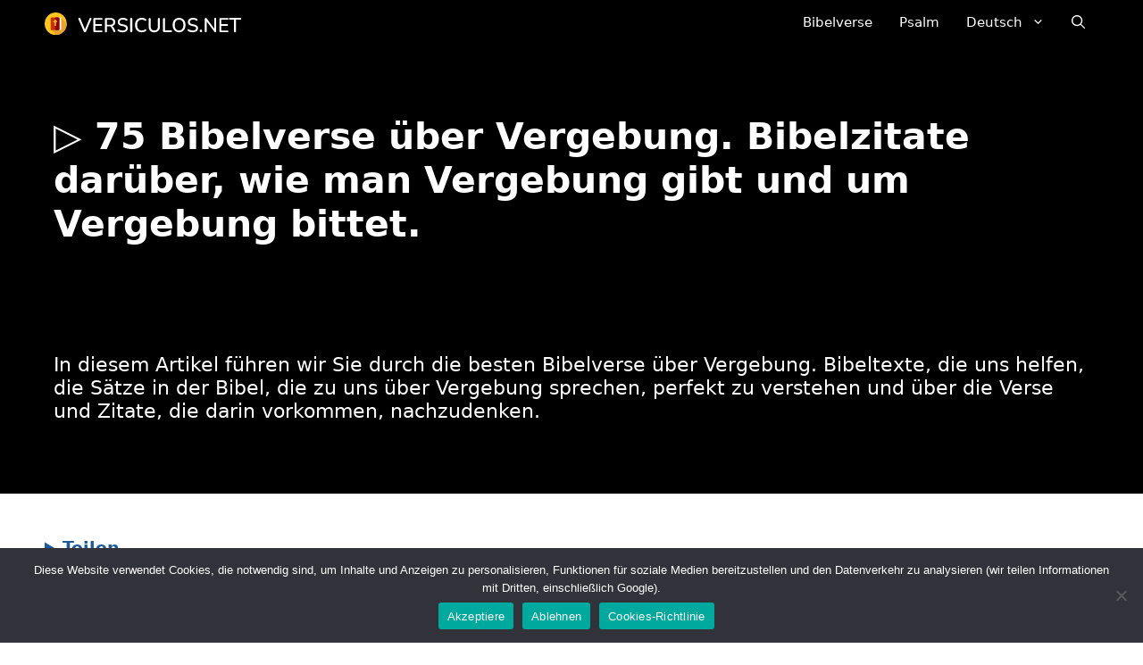

--- FILE ---
content_type: text/html; charset=UTF-8
request_url: https://versiculos.net/de/bibelverse/vergebung/
body_size: 32762
content:
<!DOCTYPE html>
<html lang="de-DE" prefix="og: https://ogp.me/ns#">
<head><style>img.lazy{min-height:1px}</style><link href="https://versiculos.net/wp-content/plugins/w3-total-cache/pub/js/lazyload.min.js" as="script">
	<meta charset="UTF-8">
	<link rel="alternate" href="https://versiculos.net/perdon/" hreflang="es" />
<link rel="alternate" href="https://versiculos.net/pt/perdao/" hreflang="pt" />
<link rel="alternate" href="https://versiculos.net/it/versetti/perdono/" hreflang="it" />
<link rel="alternate" href="https://versiculos.net/fr/versets/pardon/" hreflang="fr" />
<link rel="alternate" href="https://versiculos.net/de/bibelverse/vergebung/" hreflang="de" />
<link rel="alternate" href="https://versiculos.net/en/verses/forgiveness/" hreflang="en" />
<meta name="viewport" content="width=device-width, initial-scale=1">
<!-- Suchmaschinen-Optimierung durch Rank Math PRO - https://rankmath.com/ -->
<title>▷ 75 Bibelverse über Vergebung. Bibelzitate Darüber, Wie Man Vergebung Gibt Und Um Vergebung Bittet.</title>
<meta name="description" content="Wir zeigen Ihnen die Liste mit Bibelverse über Vergebung, damit Sie in Zeiten der Not wissen, dass Gott uns vergibt und uns um Demut vor dem Unglück bittet."/>
<meta name="robots" content="follow, index, max-snippet:-1, max-video-preview:-1, max-image-preview:large"/>
<link rel="canonical" href="https://versiculos.net/de/bibelverse/vergebung/" />
<meta property="og:locale" content="de_DE" />
<meta property="og:type" content="article" />
<meta property="og:title" content="▷ 75 Bibelverse über Vergebung. Bibelzitate Darüber, Wie Man Vergebung Gibt Und Um Vergebung Bittet." />
<meta property="og:description" content="Wir zeigen Ihnen die Liste mit Bibelverse über Vergebung, damit Sie in Zeiten der Not wissen, dass Gott uns vergibt und uns um Demut vor dem Unglück bittet." />
<meta property="og:url" content="http://versiculos.net/de/bibelverse/vergebung/" />
<meta property="og:site_name" content="Bibelverse" />
<meta property="article:section" content="Bibelverse" />
<meta property="og:updated_time" content="2023-10-26T12:20:06+01:00" />
<meta property="og:image" content="https://versiculos.net/wp-content/uploads/2022/07/Bibelverse-uber-Vergebung.jpg" />
<meta property="og:image:secure_url" content="https://versiculos.net/wp-content/uploads/2022/07/Bibelverse-uber-Vergebung.jpg" />
<meta property="og:image:width" content="1200" />
<meta property="og:image:height" content="800" />
<meta property="og:image:alt" content="Bibelverse über Vergebung" />
<meta property="og:image:type" content="image/jpeg" />
<meta property="article:published_time" content="2022-07-06T13:04:09+01:00" />
<meta property="article:modified_time" content="2023-10-26T12:20:06+01:00" />
<meta name="twitter:card" content="summary_large_image" />
<meta name="twitter:title" content="▷ 75 Bibelverse über Vergebung. Bibelzitate Darüber, Wie Man Vergebung Gibt Und Um Vergebung Bittet." />
<meta name="twitter:description" content="Wir zeigen Ihnen die Liste mit Bibelverse über Vergebung, damit Sie in Zeiten der Not wissen, dass Gott uns vergibt und uns um Demut vor dem Unglück bittet." />
<meta name="twitter:image" content="https://versiculos.net/wp-content/uploads/2022/07/Bibelverse-uber-Vergebung.jpg" />
<meta name="twitter:label1" content="Verfasst von" />
<meta name="twitter:data1" content="Marcos González" />
<meta name="twitter:label2" content="Lesedauer" />
<meta name="twitter:data2" content="12 Minuten" />
<script type="application/ld+json" class="rank-math-schema">{"@context":"https://schema.org","@graph":[{"@type":"Organization","@id":"https://versiculos.net/#organization","name":"Versiculos","url":"https://versiculos.net","logo":{"@type":"ImageObject","@id":"https://versiculos.net/#logo","url":"https://versiculos.net/wp-content/uploads/2021/04/versiculos-logotipo.png","contentUrl":"https://versiculos.net/wp-content/uploads/2021/04/versiculos-logotipo.png","caption":"Versiculos","inLanguage":"de","width":"1200","height":"1200"}},{"@type":"WebSite","@id":"https://versiculos.net/#website","url":"https://versiculos.net","name":"Versiculos","publisher":{"@id":"https://versiculos.net/#organization"},"inLanguage":"de"},{"@type":"ImageObject","@id":"https://versiculos.net/wp-content/uploads/2022/07/Bibelverse-uber-Vergebung.jpg","url":"https://versiculos.net/wp-content/uploads/2022/07/Bibelverse-uber-Vergebung.jpg","width":"1200","height":"800","caption":"Bibelverse \u00fcber Vergebung","inLanguage":"de"},{"@type":"BreadcrumbList","@id":"http://versiculos.net/de/bibelverse/vergebung/#breadcrumb","itemListElement":[{"@type":"ListItem","position":"1","item":{"@id":"http://versiculos.net/de/bibelverse/vergebung/","name":"\u25b7 75 Bibelverse \u00fcber Vergebung. Bibelzitate dar\u00fcber, wie man Vergebung gibt und um Vergebung bittet."}}]},{"@type":"WebPage","@id":"http://versiculos.net/de/bibelverse/vergebung/#webpage","url":"http://versiculos.net/de/bibelverse/vergebung/","name":"\u25b7 75 Bibelverse \u00fcber Vergebung. Bibelzitate Dar\u00fcber, Wie Man Vergebung Gibt Und Um Vergebung Bittet.","datePublished":"2022-07-06T13:04:09+01:00","dateModified":"2023-10-26T12:20:06+01:00","isPartOf":{"@id":"https://versiculos.net/#website"},"primaryImageOfPage":{"@id":"https://versiculos.net/wp-content/uploads/2022/07/Bibelverse-uber-Vergebung.jpg"},"inLanguage":"de","breadcrumb":{"@id":"http://versiculos.net/de/bibelverse/vergebung/#breadcrumb"}},{"@type":"Person","@id":"https://versiculos.net/de/autor/marcos-gonzalez/","name":"Marcos Gonz\u00e1lez","url":"https://versiculos.net/de/autor/marcos-gonzalez/","image":{"@type":"ImageObject","@id":"https://secure.gravatar.com/avatar/2c4d9f9b72abe981dd2b96a649a41eadc6400bcaaee392f5fb562d1988e7dcf9?s=96&amp;d=mm&amp;r=g","url":"https://secure.gravatar.com/avatar/2c4d9f9b72abe981dd2b96a649a41eadc6400bcaaee392f5fb562d1988e7dcf9?s=96&amp;d=mm&amp;r=g","caption":"Marcos Gonz\u00e1lez","inLanguage":"de"},"sameAs":["https://versiculos.net"],"worksFor":{"@id":"https://versiculos.net/#organization"}},{"@type":"Article","headline":"\u25b7 75 Bibelverse \u00fcber Vergebung. Bibelzitate Dar\u00fcber, Wie Man Vergebung Gibt Und Um Vergebung Bittet.","keywords":"Bibelverse \u00fcber Vergebung","datePublished":"2022-07-06T13:04:09+01:00","dateModified":"2023-10-26T12:20:06+01:00","author":{"@id":"https://versiculos.net/de/autor/marcos-gonzalez/","name":"Marcos Gonz\u00e1lez"},"publisher":{"@id":"https://versiculos.net/#organization"},"description":"Wir zeigen Ihnen die Liste mit Bibelverse \u00fcber Vergebung, damit Sie in Zeiten der Not wissen, dass Gott uns vergibt und uns um Demut vor dem Ungl\u00fcck bittet.","name":"\u25b7 75 Bibelverse \u00fcber Vergebung. Bibelzitate Dar\u00fcber, Wie Man Vergebung Gibt Und Um Vergebung Bittet.","@id":"http://versiculos.net/de/bibelverse/vergebung/#richSnippet","isPartOf":{"@id":"http://versiculos.net/de/bibelverse/vergebung/#webpage"},"image":{"@id":"https://versiculos.net/wp-content/uploads/2022/07/Bibelverse-uber-Vergebung.jpg"},"inLanguage":"de","mainEntityOfPage":{"@id":"http://versiculos.net/de/bibelverse/vergebung/#webpage"}}]}</script>
<!-- /Rank Math WordPress SEO Plugin -->

<link rel="alternate" type="application/rss+xml" title="Bibelverse &raquo; Feed" href="https://versiculos.net/de/feed/" />
<link rel="alternate" type="application/rss+xml" title="Bibelverse &raquo; Kommentar-Feed" href="https://versiculos.net/de/comments/feed/" />
<link rel="alternate" type="application/rss+xml" title="Bibelverse &raquo; ▷ 75 Bibelverse über Vergebung. Bibelzitate darüber, wie man Vergebung gibt und um Vergebung bittet.-Kommentar-Feed" href="https://versiculos.net/de/bibelverse/vergebung/feed/" />
<link rel="alternate" title="oEmbed (JSON)" type="application/json+oembed" href="https://versiculos.net/wp-json/oembed/1.0/embed?url=http%3A%2F%2Fversiculos.net%2Fde%2Fbibelverse%2Fvergebung%2F" />
<link rel="alternate" title="oEmbed (XML)" type="text/xml+oembed" href="https://versiculos.net/wp-json/oembed/1.0/embed?url=http%3A%2F%2Fversiculos.net%2Fde%2Fbibelverse%2Fvergebung%2F&#038;format=xml" />
<style id='wp-img-auto-sizes-contain-inline-css'>
img:is([sizes=auto i],[sizes^="auto," i]){contain-intrinsic-size:3000px 1500px}
/*# sourceURL=wp-img-auto-sizes-contain-inline-css */
</style>
<style id='wp-emoji-styles-inline-css'>

	img.wp-smiley, img.emoji {
		display: inline !important;
		border: none !important;
		box-shadow: none !important;
		height: 1em !important;
		width: 1em !important;
		margin: 0 0.07em !important;
		vertical-align: -0.1em !important;
		background: none !important;
		padding: 0 !important;
	}
/*# sourceURL=wp-emoji-styles-inline-css */
</style>
<style id='classic-theme-styles-inline-css'>
/*! This file is auto-generated */
.wp-block-button__link{color:#fff;background-color:#32373c;border-radius:9999px;box-shadow:none;text-decoration:none;padding:calc(.667em + 2px) calc(1.333em + 2px);font-size:1.125em}.wp-block-file__button{background:#32373c;color:#fff;text-decoration:none}
/*# sourceURL=/wp-includes/css/classic-themes.min.css */
</style>
<link rel='stylesheet' id='cookie-notice-front-css' href='https://versiculos.net/wp-content/plugins/cookie-notice/css/front.min.css?ver=2.5.6' media='all' />
<link rel='stylesheet' id='generate-comments-css' href='https://versiculos.net/wp-content/themes/generatepress/assets/css/components/comments.min.css?ver=3.6.0' media='all' />
<link rel='stylesheet' id='generate-widget-areas-css' href='https://versiculos.net/wp-content/themes/generatepress/assets/css/components/widget-areas.min.css?ver=3.6.0' media='all' />
<link rel='stylesheet' id='generate-style-css' href='https://versiculos.net/wp-content/themes/generatepress/assets/css/main.min.css?ver=3.6.0' media='all' />
<style id='generate-style-inline-css'>
.no-featured-image-padding .featured-image {margin-left:-10px;margin-right:-10px;}.post-image-above-header .no-featured-image-padding .inside-article .featured-image {margin-top:-40px;}@media (max-width:768px){.no-featured-image-padding .featured-image {margin-left:-10px;margin-right:-10px;}.post-image-above-header .no-featured-image-padding .inside-article .featured-image {margin-top:-30px;}}
body{background-color:#ffffff;color:#222222;}a{color:#1e73be;}a:hover, a:focus, a:active{color:#000000;}.wp-block-group__inner-container{max-width:1200px;margin-left:auto;margin-right:auto;}.site-header .header-image{width:220px;}.generate-back-to-top{font-size:20px;border-radius:3px;position:fixed;bottom:30px;right:30px;line-height:40px;width:40px;text-align:center;z-index:10;transition:opacity 300ms ease-in-out;opacity:0.1;transform:translateY(1000px);}.generate-back-to-top__show{opacity:1;transform:translateY(0);}.navigation-search{position:absolute;left:-99999px;pointer-events:none;visibility:hidden;z-index:20;width:100%;top:0;transition:opacity 100ms ease-in-out;opacity:0;}.navigation-search.nav-search-active{left:0;right:0;pointer-events:auto;visibility:visible;opacity:1;}.navigation-search input[type="search"]{outline:0;border:0;vertical-align:bottom;line-height:1;opacity:0.9;width:100%;z-index:20;border-radius:0;-webkit-appearance:none;height:60px;}.navigation-search input::-ms-clear{display:none;width:0;height:0;}.navigation-search input::-ms-reveal{display:none;width:0;height:0;}.navigation-search input::-webkit-search-decoration, .navigation-search input::-webkit-search-cancel-button, .navigation-search input::-webkit-search-results-button, .navigation-search input::-webkit-search-results-decoration{display:none;}.gen-sidebar-nav .navigation-search{top:auto;bottom:0;}:root{--contrast:#222222;--contrast-2:#575760;--contrast-3:#b2b2be;--base:#f0f0f0;--base-2:#f7f8f9;--base-3:#ffffff;--accent:#1e73be;}:root .has-contrast-color{color:var(--contrast);}:root .has-contrast-background-color{background-color:var(--contrast);}:root .has-contrast-2-color{color:var(--contrast-2);}:root .has-contrast-2-background-color{background-color:var(--contrast-2);}:root .has-contrast-3-color{color:var(--contrast-3);}:root .has-contrast-3-background-color{background-color:var(--contrast-3);}:root .has-base-color{color:var(--base);}:root .has-base-background-color{background-color:var(--base);}:root .has-base-2-color{color:var(--base-2);}:root .has-base-2-background-color{background-color:var(--base-2);}:root .has-base-3-color{color:var(--base-3);}:root .has-base-3-background-color{background-color:var(--base-3);}:root .has-accent-color{color:var(--accent);}:root .has-accent-background-color{background-color:var(--accent);}body, button, input, select, textarea{font-size:19px;}body{line-height:2.2;}h1{font-weight:bold;font-size:41px;}h2{font-weight:bold;font-size:35px;}h3{font-weight:bold;font-size:30px;line-height:1.4;}h4{font-weight:bold;font-size:20px;}h5{font-weight:bold;font-size:18px;}h6{font-weight:bold;font-size:17px;}.top-bar{background-color:#636363;color:#ffffff;}.top-bar a{color:#ffffff;}.top-bar a:hover{color:#303030;}.site-header{background-color:#ffffff;}.main-title a,.main-title a:hover{color:#ffffff;}.site-description{color:#757575;}.mobile-menu-control-wrapper .menu-toggle,.mobile-menu-control-wrapper .menu-toggle:hover,.mobile-menu-control-wrapper .menu-toggle:focus,.has-inline-mobile-toggle #site-navigation.toggled{background-color:rgba(0, 0, 0, 0.02);}.main-navigation,.main-navigation ul ul{background-color:#ffffff;}.main-navigation .main-nav ul li a, .main-navigation .menu-toggle, .main-navigation .menu-bar-items{color:#515151;}.main-navigation .main-nav ul li:not([class*="current-menu-"]):hover > a, .main-navigation .main-nav ul li:not([class*="current-menu-"]):focus > a, .main-navigation .main-nav ul li.sfHover:not([class*="current-menu-"]) > a, .main-navigation .menu-bar-item:hover > a, .main-navigation .menu-bar-item.sfHover > a{color:#7a8896;background-color:#ffffff;}button.menu-toggle:hover,button.menu-toggle:focus{color:#515151;}.main-navigation .main-nav ul li[class*="current-menu-"] > a{color:#7a8896;background-color:#ffffff;}.navigation-search input[type="search"],.navigation-search input[type="search"]:active, .navigation-search input[type="search"]:focus, .main-navigation .main-nav ul li.search-item.active > a, .main-navigation .menu-bar-items .search-item.active > a{color:#7a8896;background-color:#ffffff;}.main-navigation ul ul{background-color:var(--base-3);}.main-navigation .main-nav ul ul li a{color:#515151;}.main-navigation .main-nav ul ul li:not([class*="current-menu-"]):hover > a,.main-navigation .main-nav ul ul li:not([class*="current-menu-"]):focus > a, .main-navigation .main-nav ul ul li.sfHover:not([class*="current-menu-"]) > a{color:#7a8896;background-color:var(--base-3);}.main-navigation .main-nav ul ul li[class*="current-menu-"] > a{color:#7a8896;background-color:var(--base-3);}.separate-containers .inside-article, .separate-containers .comments-area, .separate-containers .page-header, .one-container .container, .separate-containers .paging-navigation, .inside-page-header{background-color:#ffffff;}.entry-title a{color:#222222;}.entry-title a:hover{color:#55555e;}.entry-meta{color:#595959;}.sidebar .widget{background-color:#ffffff;}.footer-widgets{background-color:#ffffff;}.footer-widgets .widget-title{color:#000000;}.site-info{color:#ffffff;background-color:#55555e;}.site-info a{color:#ffffff;}.site-info a:hover{color:#ffffff;}.footer-bar .widget_nav_menu .current-menu-item a{color:#ffffff;}input[type="text"],input[type="email"],input[type="url"],input[type="password"],input[type="search"],input[type="tel"],input[type="number"],textarea,select{color:#666666;background-color:#fafafa;border-color:#cccccc;}input[type="text"]:focus,input[type="email"]:focus,input[type="url"]:focus,input[type="password"]:focus,input[type="search"]:focus,input[type="tel"]:focus,input[type="number"]:focus,textarea:focus,select:focus{color:#666666;background-color:#ffffff;border-color:#bfbfbf;}button,html input[type="button"],input[type="reset"],input[type="submit"],a.button,a.wp-block-button__link:not(.has-background){color:#ffffff;background-color:#55555e;}button:hover,html input[type="button"]:hover,input[type="reset"]:hover,input[type="submit"]:hover,a.button:hover,button:focus,html input[type="button"]:focus,input[type="reset"]:focus,input[type="submit"]:focus,a.button:focus,a.wp-block-button__link:not(.has-background):active,a.wp-block-button__link:not(.has-background):focus,a.wp-block-button__link:not(.has-background):hover{color:#ffffff;background-color:#3f4047;}a.generate-back-to-top{background-color:rgba( 0,0,0,0.4 );color:#ffffff;}a.generate-back-to-top:hover,a.generate-back-to-top:focus{background-color:rgba( 0,0,0,0.6 );color:#ffffff;}:root{--gp-search-modal-bg-color:var(--base-3);--gp-search-modal-text-color:var(--contrast);--gp-search-modal-overlay-bg-color:rgba(0,0,0,0.2);}@media (max-width:768px){.main-navigation .menu-bar-item:hover > a, .main-navigation .menu-bar-item.sfHover > a{background:none;color:#515151;}}.inside-header{padding:0px 10px 0px 10px;}.nav-below-header .main-navigation .inside-navigation.grid-container, .nav-above-header .main-navigation .inside-navigation.grid-container{padding:0px 5px 0px 5px;}.separate-containers .inside-article, .separate-containers .comments-area, .separate-containers .page-header, .separate-containers .paging-navigation, .one-container .site-content, .inside-page-header{padding:40px 10px 40px 10px;}.site-main .wp-block-group__inner-container{padding:40px 10px 40px 10px;}.separate-containers .paging-navigation{padding-top:20px;padding-bottom:20px;}.entry-content .alignwide, body:not(.no-sidebar) .entry-content .alignfull{margin-left:-10px;width:calc(100% + 20px);max-width:calc(100% + 20px);}.one-container.right-sidebar .site-main,.one-container.both-right .site-main{margin-right:10px;}.one-container.left-sidebar .site-main,.one-container.both-left .site-main{margin-left:10px;}.one-container.both-sidebars .site-main{margin:0px 10px 0px 10px;}.main-navigation .main-nav ul li a,.menu-toggle,.main-navigation .menu-bar-item > a{padding-left:15px;padding-right:15px;line-height:50px;}.main-navigation .main-nav ul ul li a{padding:10px 15px 10px 15px;}.navigation-search input[type="search"]{height:50px;}.rtl .menu-item-has-children .dropdown-menu-toggle{padding-left:15px;}.menu-item-has-children .dropdown-menu-toggle{padding-right:15px;}.rtl .main-navigation .main-nav ul li.menu-item-has-children > a{padding-right:15px;}@media (max-width:768px){.separate-containers .inside-article, .separate-containers .comments-area, .separate-containers .page-header, .separate-containers .paging-navigation, .one-container .site-content, .inside-page-header{padding:30px 10px 30px 10px;}.site-main .wp-block-group__inner-container{padding:30px 10px 30px 10px;}.inside-top-bar{padding-right:30px;padding-left:30px;}.inside-header{padding-top:0px;padding-right:2px;padding-bottom:0px;padding-left:5px;}.widget-area .widget{padding-top:30px;padding-right:30px;padding-bottom:30px;padding-left:30px;}.footer-widgets-container{padding-top:30px;padding-right:30px;padding-bottom:30px;padding-left:30px;}.inside-site-info{padding-right:30px;padding-left:30px;}.entry-content .alignwide, body:not(.no-sidebar) .entry-content .alignfull{margin-left:-10px;width:calc(100% + 20px);max-width:calc(100% + 20px);}.one-container .site-main .paging-navigation{margin-bottom:20px;}}/* End cached CSS */.is-right-sidebar{width:30%;}.is-left-sidebar{width:30%;}.site-content .content-area{width:70%;}@media (max-width:768px){.main-navigation .menu-toggle,.sidebar-nav-mobile:not(#sticky-placeholder){display:block;}.main-navigation ul,.gen-sidebar-nav,.main-navigation:not(.slideout-navigation):not(.toggled) .main-nav > ul,.has-inline-mobile-toggle #site-navigation .inside-navigation > *:not(.navigation-search):not(.main-nav){display:none;}.nav-align-right .inside-navigation,.nav-align-center .inside-navigation{justify-content:space-between;}.has-inline-mobile-toggle .mobile-menu-control-wrapper{display:flex;flex-wrap:wrap;}.has-inline-mobile-toggle .inside-header{flex-direction:row;text-align:left;flex-wrap:wrap;}.has-inline-mobile-toggle .header-widget,.has-inline-mobile-toggle #site-navigation{flex-basis:100%;}.nav-float-left .has-inline-mobile-toggle #site-navigation{order:10;}}
.dynamic-author-image-rounded{border-radius:100%;}.dynamic-featured-image, .dynamic-author-image{vertical-align:middle;}.one-container.blog .dynamic-content-template:not(:last-child), .one-container.archive .dynamic-content-template:not(:last-child){padding-bottom:0px;}.dynamic-entry-excerpt > p:last-child{margin-bottom:0px;}
.page-hero .inside-page-hero.grid-container{max-width:calc(1200px - 0px - 0px);}.inside-page-hero > *:last-child{margin-bottom:0px;}.header-wrap{position:absolute;left:0px;right:0px;z-index:10;}.header-wrap .site-header{background:transparent;}.header-wrap #site-navigation:not(.toggled), .header-wrap #mobile-header:not(.toggled):not(.navigation-stick), .has-inline-mobile-toggle .mobile-menu-control-wrapper{background:transparent;}.header-wrap #site-navigation:not(.toggled) .main-nav > ul > li > a, .header-wrap #mobile-header:not(.toggled):not(.navigation-stick) .main-nav > ul > li > a, .header-wrap .main-navigation:not(.toggled):not(.navigation-stick) .menu-toggle, .header-wrap .main-navigation:not(.toggled):not(.navigation-stick) .menu-toggle:hover, .main-navigation:not(.toggled):not(.navigation-stick) .menu-bar-item:not(.close-search) > a{color:#ffffff;}.header-wrap #site-navigation:not(.toggled) .main-nav > ul > li:hover > a, .header-wrap #site-navigation:not(.toggled) .main-nav > ul > li:focus > a, .header-wrap #site-navigation:not(.toggled) .main-nav > ul > li.sfHover > a, .header-wrap #mobile-header:not(.toggled) .main-nav > ul > li:hover > a, .header-wrap #site-navigation:not(.toggled) .menu-bar-item:not(.close-search):hover > a, .header-wrap #mobile-header:not(.toggled) .menu-bar-item:not(.close-search):hover > a, .header-wrap #site-navigation:not(.toggled) .menu-bar-item:not(.close-search).sfHover > a, .header-wrap #mobile-header:not(.toggled) .menu-bar-item:not(.close-search).sfHover > a{background:transparent;color:#ffffff;}.header-wrap #site-navigation:not(.toggled) .main-nav > ul > li[class*="current-menu-"] > a, .header-wrap #mobile-header:not(.toggled) .main-nav > ul > li[class*="current-menu-"] > a, .header-wrap #site-navigation:not(.toggled) .main-nav > ul > li[class*="current-menu-"]:hover > a, .header-wrap #mobile-header:not(.toggled) .main-nav > ul > li[class*="current-menu-"]:hover > a{background:transparent;color:#ffffff;}
/*# sourceURL=generate-style-inline-css */
</style>
<style id='akismet-widget-style-inline-css'>

			.a-stats {
				--akismet-color-mid-green: #357b49;
				--akismet-color-white: #fff;
				--akismet-color-light-grey: #f6f7f7;

				max-width: 350px;
				width: auto;
			}

			.a-stats * {
				all: unset;
				box-sizing: border-box;
			}

			.a-stats strong {
				font-weight: 600;
			}

			.a-stats a.a-stats__link,
			.a-stats a.a-stats__link:visited,
			.a-stats a.a-stats__link:active {
				background: var(--akismet-color-mid-green);
				border: none;
				box-shadow: none;
				border-radius: 8px;
				color: var(--akismet-color-white);
				cursor: pointer;
				display: block;
				font-family: -apple-system, BlinkMacSystemFont, 'Segoe UI', 'Roboto', 'Oxygen-Sans', 'Ubuntu', 'Cantarell', 'Helvetica Neue', sans-serif;
				font-weight: 500;
				padding: 12px;
				text-align: center;
				text-decoration: none;
				transition: all 0.2s ease;
			}

			/* Extra specificity to deal with TwentyTwentyOne focus style */
			.widget .a-stats a.a-stats__link:focus {
				background: var(--akismet-color-mid-green);
				color: var(--akismet-color-white);
				text-decoration: none;
			}

			.a-stats a.a-stats__link:hover {
				filter: brightness(110%);
				box-shadow: 0 4px 12px rgba(0, 0, 0, 0.06), 0 0 2px rgba(0, 0, 0, 0.16);
			}

			.a-stats .count {
				color: var(--akismet-color-white);
				display: block;
				font-size: 1.5em;
				line-height: 1.4;
				padding: 0 13px;
				white-space: nowrap;
			}
		
/*# sourceURL=akismet-widget-style-inline-css */
</style>
<link rel="https://api.w.org/" href="https://versiculos.net/wp-json/" /><link rel="alternate" title="JSON" type="application/json" href="https://versiculos.net/wp-json/wp/v2/posts/16448" /><link rel="EditURI" type="application/rsd+xml" title="RSD" href="https://versiculos.net/xmlrpc.php?rsd" />
<meta name="generator" content="WordPress 6.9" />
<link rel='shortlink' href='https://versiculos.net/?p=16448' />
<script>
//Function checks if a given script is already loaded
function isScriptLoaded(src){
    return document.querySelector('script[src="' + src + '"]') ? true : false;
}
//When a reply link is clicked, check if reply-script is loaded. If not, load it and emulate the click
document.getElementsByClassName("comment-reply-link").onclick = function() { 
    if(!(isScriptLoaded("/wp-includes/js/comment-reply.min.js"))){
        var script = document.createElement('script');
        script.src = "/wp-includes/js/comment-reply.min.js"; 
    script.onload = emRepClick($(this).attr('data-commentid'));        
        document.head.appendChild(script);
    } 
}
//Function waits 50 ms before it emulates a click on the relevant reply link now that the reply script is loaded
function emRepClick(comId) {
sleep(50).then(() => {
document.querySelectorAll('[data-commentid="'+comId+'"]')[0].dispatchEvent(new Event('click'));
});
}
//Function does nothing, for a given amount of time
function sleep (time) {
  return new Promise((resolve) => setTimeout(resolve, time));
}
</script>
    <link rel="pingback" href="https://versiculos.net/xmlrpc.php">
<link rel="preload" as="image" href="https://versiculos.net/wp-content/uploads/2021/11/h2.svg">
<link rel="preload" as="image" href="https://versiculos.net/wp-content/uploads/2021/11/h3.svg">
<link rel="preload" as="image" href="https://versiculos.net/wp-content/uploads/2022/07/Bibelverse-uber-Vergebung-600x400.jpg" media="(max-width: 800px)">
<link rel="preload" as="image" href="https://versiculos.net/wp-content/uploads/2022/07/Bibelverse-uber-Vergebung.jpg" media="(min-width: 801px)">

<style>
		.wp-block-cover-image.has-background-dim:not([class*=-background-color]), .wp-block-cover.has-background-dim:not([class*=-background-color]) {
    background-color: #000;
}
		@media (max-width: 800px) {
 .wp-block-cover, .wp-block-cover-image   {
        background: url(https://versiculos.net/wp-content/uploads/2022/07/Bibelverse-uber-Vergebung-600x400.jpg);
    }
}
@media (min-width: 801px) {
.wp-block-cover, .wp-block-cover-image {
	    background: url(https://versiculos.net/wp-content/uploads/2022/07/Bibelverse-uber-Vergebung.jpg);
   }
}
	.wp-block-cover, .wp-block-cover-image {
	    position: relative;
    background-size: cover;
    background-position: 50%;
	width: 100%;
    display: flex;
    justify-content: center;
    align-items: center;
    padding: 1em;
    box-sizing: border-box;
}
	.wp-block-cover.has-background-dim:not(.has-background-gradient):before{
    position: absolute;
    top: 0;
    left: 0;
    bottom: 0;
    right: 0;
    z-index: 1;
    opacity: .5;
}.wp-block-cover.has-background-dim:before {
    content: "";
    background-color: inherit;
} 
	.contenedorarriba, .titulito2 {
	  padding: 60px 20px 40px 20px;
    max-width: 1200px;
    margin-left: auto;
    margin-right: auto;
		color: #FFFFFF;
}
	.wp-block-cover__inner-container{width:100%;z-index:1;color:#fff}
	h2.titulito2 {font-size: 22px;
	font-weight: 400;}
	h2.titulito2::before {content: none!important;}	h3 {
		padding-top: 50px;
		padding-bottom: 20px;
}
	h3::before {
  content: url("https://versiculos.net/wp-content/uploads/2021/11/h3.svg");
  display: inline-block;
	margin: 0px 20px 0px 0px;
  height: 15px;
  width: 15px;
}
h2 {
		padding-top: 50px;
		padding-bottom: 20px;
}
	h2::before {
  content: url("https://versiculos.net/wp-content/uploads/2021/11/h2.svg");
  display: inline-block;
	margin: 0px 10px 0px 0px;
  height: 25px;
  width: 25px;
}
.inside-article a:link {
  text-decoration: underline;
}
.inside-article a:hover {
  text-decoration: none;
}
.entry-title a:link {
  text-decoration: none;
}
@media (min-width: 700px) {blockquote {padding: 70px!important;}}
</style><link rel="icon" href="https://versiculos.net/wp-content/uploads/2021/04/icono-versiculos.png" sizes="32x32" />
<link rel="icon" href="https://versiculos.net/wp-content/uploads/2021/04/icono-versiculos.png" sizes="192x192" />
<link rel="apple-touch-icon" href="https://versiculos.net/wp-content/uploads/2021/04/icono-versiculos.png" />
<meta name="msapplication-TileImage" content="https://versiculos.net/wp-content/uploads/2021/04/icono-versiculos.png" />
		<style id="wp-custom-css">
			@media (min-width: 801px) {
.main-navigation li:hover {
    text-decoration: underline;
	}}
@media (max-width: 800px){
.main-nav {
    background-color: #ffffff!important;
    color: #000000!important;
}}
span.postTitle {
    text-decoration: underline;
}		</style>
		<style id='wp-block-cover-inline-css'>
.wp-block-cover,.wp-block-cover-image{align-items:center;background-position:50%;box-sizing:border-box;display:flex;justify-content:center;min-height:430px;overflow:hidden;overflow:clip;padding:1em;position:relative}.wp-block-cover .has-background-dim:not([class*=-background-color]),.wp-block-cover-image .has-background-dim:not([class*=-background-color]),.wp-block-cover-image.has-background-dim:not([class*=-background-color]),.wp-block-cover.has-background-dim:not([class*=-background-color]){background-color:#000}.wp-block-cover .has-background-dim.has-background-gradient,.wp-block-cover-image .has-background-dim.has-background-gradient{background-color:initial}.wp-block-cover-image.has-background-dim:before,.wp-block-cover.has-background-dim:before{background-color:inherit;content:""}.wp-block-cover .wp-block-cover__background,.wp-block-cover .wp-block-cover__gradient-background,.wp-block-cover-image .wp-block-cover__background,.wp-block-cover-image .wp-block-cover__gradient-background,.wp-block-cover-image.has-background-dim:not(.has-background-gradient):before,.wp-block-cover.has-background-dim:not(.has-background-gradient):before{bottom:0;left:0;opacity:.5;position:absolute;right:0;top:0}.wp-block-cover-image.has-background-dim.has-background-dim-10 .wp-block-cover__background,.wp-block-cover-image.has-background-dim.has-background-dim-10 .wp-block-cover__gradient-background,.wp-block-cover-image.has-background-dim.has-background-dim-10:not(.has-background-gradient):before,.wp-block-cover.has-background-dim.has-background-dim-10 .wp-block-cover__background,.wp-block-cover.has-background-dim.has-background-dim-10 .wp-block-cover__gradient-background,.wp-block-cover.has-background-dim.has-background-dim-10:not(.has-background-gradient):before{opacity:.1}.wp-block-cover-image.has-background-dim.has-background-dim-20 .wp-block-cover__background,.wp-block-cover-image.has-background-dim.has-background-dim-20 .wp-block-cover__gradient-background,.wp-block-cover-image.has-background-dim.has-background-dim-20:not(.has-background-gradient):before,.wp-block-cover.has-background-dim.has-background-dim-20 .wp-block-cover__background,.wp-block-cover.has-background-dim.has-background-dim-20 .wp-block-cover__gradient-background,.wp-block-cover.has-background-dim.has-background-dim-20:not(.has-background-gradient):before{opacity:.2}.wp-block-cover-image.has-background-dim.has-background-dim-30 .wp-block-cover__background,.wp-block-cover-image.has-background-dim.has-background-dim-30 .wp-block-cover__gradient-background,.wp-block-cover-image.has-background-dim.has-background-dim-30:not(.has-background-gradient):before,.wp-block-cover.has-background-dim.has-background-dim-30 .wp-block-cover__background,.wp-block-cover.has-background-dim.has-background-dim-30 .wp-block-cover__gradient-background,.wp-block-cover.has-background-dim.has-background-dim-30:not(.has-background-gradient):before{opacity:.3}.wp-block-cover-image.has-background-dim.has-background-dim-40 .wp-block-cover__background,.wp-block-cover-image.has-background-dim.has-background-dim-40 .wp-block-cover__gradient-background,.wp-block-cover-image.has-background-dim.has-background-dim-40:not(.has-background-gradient):before,.wp-block-cover.has-background-dim.has-background-dim-40 .wp-block-cover__background,.wp-block-cover.has-background-dim.has-background-dim-40 .wp-block-cover__gradient-background,.wp-block-cover.has-background-dim.has-background-dim-40:not(.has-background-gradient):before{opacity:.4}.wp-block-cover-image.has-background-dim.has-background-dim-50 .wp-block-cover__background,.wp-block-cover-image.has-background-dim.has-background-dim-50 .wp-block-cover__gradient-background,.wp-block-cover-image.has-background-dim.has-background-dim-50:not(.has-background-gradient):before,.wp-block-cover.has-background-dim.has-background-dim-50 .wp-block-cover__background,.wp-block-cover.has-background-dim.has-background-dim-50 .wp-block-cover__gradient-background,.wp-block-cover.has-background-dim.has-background-dim-50:not(.has-background-gradient):before{opacity:.5}.wp-block-cover-image.has-background-dim.has-background-dim-60 .wp-block-cover__background,.wp-block-cover-image.has-background-dim.has-background-dim-60 .wp-block-cover__gradient-background,.wp-block-cover-image.has-background-dim.has-background-dim-60:not(.has-background-gradient):before,.wp-block-cover.has-background-dim.has-background-dim-60 .wp-block-cover__background,.wp-block-cover.has-background-dim.has-background-dim-60 .wp-block-cover__gradient-background,.wp-block-cover.has-background-dim.has-background-dim-60:not(.has-background-gradient):before{opacity:.6}.wp-block-cover-image.has-background-dim.has-background-dim-70 .wp-block-cover__background,.wp-block-cover-image.has-background-dim.has-background-dim-70 .wp-block-cover__gradient-background,.wp-block-cover-image.has-background-dim.has-background-dim-70:not(.has-background-gradient):before,.wp-block-cover.has-background-dim.has-background-dim-70 .wp-block-cover__background,.wp-block-cover.has-background-dim.has-background-dim-70 .wp-block-cover__gradient-background,.wp-block-cover.has-background-dim.has-background-dim-70:not(.has-background-gradient):before{opacity:.7}.wp-block-cover-image.has-background-dim.has-background-dim-80 .wp-block-cover__background,.wp-block-cover-image.has-background-dim.has-background-dim-80 .wp-block-cover__gradient-background,.wp-block-cover-image.has-background-dim.has-background-dim-80:not(.has-background-gradient):before,.wp-block-cover.has-background-dim.has-background-dim-80 .wp-block-cover__background,.wp-block-cover.has-background-dim.has-background-dim-80 .wp-block-cover__gradient-background,.wp-block-cover.has-background-dim.has-background-dim-80:not(.has-background-gradient):before{opacity:.8}.wp-block-cover-image.has-background-dim.has-background-dim-90 .wp-block-cover__background,.wp-block-cover-image.has-background-dim.has-background-dim-90 .wp-block-cover__gradient-background,.wp-block-cover-image.has-background-dim.has-background-dim-90:not(.has-background-gradient):before,.wp-block-cover.has-background-dim.has-background-dim-90 .wp-block-cover__background,.wp-block-cover.has-background-dim.has-background-dim-90 .wp-block-cover__gradient-background,.wp-block-cover.has-background-dim.has-background-dim-90:not(.has-background-gradient):before{opacity:.9}.wp-block-cover-image.has-background-dim.has-background-dim-100 .wp-block-cover__background,.wp-block-cover-image.has-background-dim.has-background-dim-100 .wp-block-cover__gradient-background,.wp-block-cover-image.has-background-dim.has-background-dim-100:not(.has-background-gradient):before,.wp-block-cover.has-background-dim.has-background-dim-100 .wp-block-cover__background,.wp-block-cover.has-background-dim.has-background-dim-100 .wp-block-cover__gradient-background,.wp-block-cover.has-background-dim.has-background-dim-100:not(.has-background-gradient):before{opacity:1}.wp-block-cover .wp-block-cover__background.has-background-dim.has-background-dim-0,.wp-block-cover .wp-block-cover__gradient-background.has-background-dim.has-background-dim-0,.wp-block-cover-image .wp-block-cover__background.has-background-dim.has-background-dim-0,.wp-block-cover-image .wp-block-cover__gradient-background.has-background-dim.has-background-dim-0{opacity:0}.wp-block-cover .wp-block-cover__background.has-background-dim.has-background-dim-10,.wp-block-cover .wp-block-cover__gradient-background.has-background-dim.has-background-dim-10,.wp-block-cover-image .wp-block-cover__background.has-background-dim.has-background-dim-10,.wp-block-cover-image .wp-block-cover__gradient-background.has-background-dim.has-background-dim-10{opacity:.1}.wp-block-cover .wp-block-cover__background.has-background-dim.has-background-dim-20,.wp-block-cover .wp-block-cover__gradient-background.has-background-dim.has-background-dim-20,.wp-block-cover-image .wp-block-cover__background.has-background-dim.has-background-dim-20,.wp-block-cover-image .wp-block-cover__gradient-background.has-background-dim.has-background-dim-20{opacity:.2}.wp-block-cover .wp-block-cover__background.has-background-dim.has-background-dim-30,.wp-block-cover .wp-block-cover__gradient-background.has-background-dim.has-background-dim-30,.wp-block-cover-image .wp-block-cover__background.has-background-dim.has-background-dim-30,.wp-block-cover-image .wp-block-cover__gradient-background.has-background-dim.has-background-dim-30{opacity:.3}.wp-block-cover .wp-block-cover__background.has-background-dim.has-background-dim-40,.wp-block-cover .wp-block-cover__gradient-background.has-background-dim.has-background-dim-40,.wp-block-cover-image .wp-block-cover__background.has-background-dim.has-background-dim-40,.wp-block-cover-image .wp-block-cover__gradient-background.has-background-dim.has-background-dim-40{opacity:.4}.wp-block-cover .wp-block-cover__background.has-background-dim.has-background-dim-50,.wp-block-cover .wp-block-cover__gradient-background.has-background-dim.has-background-dim-50,.wp-block-cover-image .wp-block-cover__background.has-background-dim.has-background-dim-50,.wp-block-cover-image .wp-block-cover__gradient-background.has-background-dim.has-background-dim-50{opacity:.5}.wp-block-cover .wp-block-cover__background.has-background-dim.has-background-dim-60,.wp-block-cover .wp-block-cover__gradient-background.has-background-dim.has-background-dim-60,.wp-block-cover-image .wp-block-cover__background.has-background-dim.has-background-dim-60,.wp-block-cover-image .wp-block-cover__gradient-background.has-background-dim.has-background-dim-60{opacity:.6}.wp-block-cover .wp-block-cover__background.has-background-dim.has-background-dim-70,.wp-block-cover .wp-block-cover__gradient-background.has-background-dim.has-background-dim-70,.wp-block-cover-image .wp-block-cover__background.has-background-dim.has-background-dim-70,.wp-block-cover-image .wp-block-cover__gradient-background.has-background-dim.has-background-dim-70{opacity:.7}.wp-block-cover .wp-block-cover__background.has-background-dim.has-background-dim-80,.wp-block-cover .wp-block-cover__gradient-background.has-background-dim.has-background-dim-80,.wp-block-cover-image .wp-block-cover__background.has-background-dim.has-background-dim-80,.wp-block-cover-image .wp-block-cover__gradient-background.has-background-dim.has-background-dim-80{opacity:.8}.wp-block-cover .wp-block-cover__background.has-background-dim.has-background-dim-90,.wp-block-cover .wp-block-cover__gradient-background.has-background-dim.has-background-dim-90,.wp-block-cover-image .wp-block-cover__background.has-background-dim.has-background-dim-90,.wp-block-cover-image .wp-block-cover__gradient-background.has-background-dim.has-background-dim-90{opacity:.9}.wp-block-cover .wp-block-cover__background.has-background-dim.has-background-dim-100,.wp-block-cover .wp-block-cover__gradient-background.has-background-dim.has-background-dim-100,.wp-block-cover-image .wp-block-cover__background.has-background-dim.has-background-dim-100,.wp-block-cover-image .wp-block-cover__gradient-background.has-background-dim.has-background-dim-100{opacity:1}.wp-block-cover-image.alignleft,.wp-block-cover-image.alignright,.wp-block-cover.alignleft,.wp-block-cover.alignright{max-width:420px;width:100%}.wp-block-cover-image.aligncenter,.wp-block-cover-image.alignleft,.wp-block-cover-image.alignright,.wp-block-cover.aligncenter,.wp-block-cover.alignleft,.wp-block-cover.alignright{display:flex}.wp-block-cover .wp-block-cover__inner-container,.wp-block-cover-image .wp-block-cover__inner-container{color:inherit;position:relative;width:100%}.wp-block-cover-image.is-position-top-left,.wp-block-cover.is-position-top-left{align-items:flex-start;justify-content:flex-start}.wp-block-cover-image.is-position-top-center,.wp-block-cover.is-position-top-center{align-items:flex-start;justify-content:center}.wp-block-cover-image.is-position-top-right,.wp-block-cover.is-position-top-right{align-items:flex-start;justify-content:flex-end}.wp-block-cover-image.is-position-center-left,.wp-block-cover.is-position-center-left{align-items:center;justify-content:flex-start}.wp-block-cover-image.is-position-center-center,.wp-block-cover.is-position-center-center{align-items:center;justify-content:center}.wp-block-cover-image.is-position-center-right,.wp-block-cover.is-position-center-right{align-items:center;justify-content:flex-end}.wp-block-cover-image.is-position-bottom-left,.wp-block-cover.is-position-bottom-left{align-items:flex-end;justify-content:flex-start}.wp-block-cover-image.is-position-bottom-center,.wp-block-cover.is-position-bottom-center{align-items:flex-end;justify-content:center}.wp-block-cover-image.is-position-bottom-right,.wp-block-cover.is-position-bottom-right{align-items:flex-end;justify-content:flex-end}.wp-block-cover-image.has-custom-content-position.has-custom-content-position .wp-block-cover__inner-container,.wp-block-cover.has-custom-content-position.has-custom-content-position .wp-block-cover__inner-container{margin:0}.wp-block-cover-image.has-custom-content-position.has-custom-content-position.is-position-bottom-left .wp-block-cover__inner-container,.wp-block-cover-image.has-custom-content-position.has-custom-content-position.is-position-bottom-right .wp-block-cover__inner-container,.wp-block-cover-image.has-custom-content-position.has-custom-content-position.is-position-center-left .wp-block-cover__inner-container,.wp-block-cover-image.has-custom-content-position.has-custom-content-position.is-position-center-right .wp-block-cover__inner-container,.wp-block-cover-image.has-custom-content-position.has-custom-content-position.is-position-top-left .wp-block-cover__inner-container,.wp-block-cover-image.has-custom-content-position.has-custom-content-position.is-position-top-right .wp-block-cover__inner-container,.wp-block-cover.has-custom-content-position.has-custom-content-position.is-position-bottom-left .wp-block-cover__inner-container,.wp-block-cover.has-custom-content-position.has-custom-content-position.is-position-bottom-right .wp-block-cover__inner-container,.wp-block-cover.has-custom-content-position.has-custom-content-position.is-position-center-left .wp-block-cover__inner-container,.wp-block-cover.has-custom-content-position.has-custom-content-position.is-position-center-right .wp-block-cover__inner-container,.wp-block-cover.has-custom-content-position.has-custom-content-position.is-position-top-left .wp-block-cover__inner-container,.wp-block-cover.has-custom-content-position.has-custom-content-position.is-position-top-right .wp-block-cover__inner-container{margin:0;width:auto}.wp-block-cover .wp-block-cover__image-background,.wp-block-cover video.wp-block-cover__video-background,.wp-block-cover-image .wp-block-cover__image-background,.wp-block-cover-image video.wp-block-cover__video-background{border:none;bottom:0;box-shadow:none;height:100%;left:0;margin:0;max-height:none;max-width:none;object-fit:cover;outline:none;padding:0;position:absolute;right:0;top:0;width:100%}.wp-block-cover-image.has-parallax,.wp-block-cover.has-parallax,.wp-block-cover__image-background.has-parallax,video.wp-block-cover__video-background.has-parallax{background-attachment:fixed;background-repeat:no-repeat;background-size:cover}@supports (-webkit-touch-callout:inherit){.wp-block-cover-image.has-parallax,.wp-block-cover.has-parallax,.wp-block-cover__image-background.has-parallax,video.wp-block-cover__video-background.has-parallax{background-attachment:scroll}}@media (prefers-reduced-motion:reduce){.wp-block-cover-image.has-parallax,.wp-block-cover.has-parallax,.wp-block-cover__image-background.has-parallax,video.wp-block-cover__video-background.has-parallax{background-attachment:scroll}}.wp-block-cover-image.is-repeated,.wp-block-cover.is-repeated,.wp-block-cover__image-background.is-repeated,video.wp-block-cover__video-background.is-repeated{background-repeat:repeat;background-size:auto}.wp-block-cover-image-text,.wp-block-cover-image-text a,.wp-block-cover-image-text a:active,.wp-block-cover-image-text a:focus,.wp-block-cover-image-text a:hover,.wp-block-cover-text,.wp-block-cover-text a,.wp-block-cover-text a:active,.wp-block-cover-text a:focus,.wp-block-cover-text a:hover,section.wp-block-cover-image h2,section.wp-block-cover-image h2 a,section.wp-block-cover-image h2 a:active,section.wp-block-cover-image h2 a:focus,section.wp-block-cover-image h2 a:hover{color:#fff}.wp-block-cover-image .wp-block-cover.has-left-content{justify-content:flex-start}.wp-block-cover-image .wp-block-cover.has-right-content{justify-content:flex-end}.wp-block-cover-image.has-left-content .wp-block-cover-image-text,.wp-block-cover.has-left-content .wp-block-cover-text,section.wp-block-cover-image.has-left-content>h2{margin-left:0;text-align:left}.wp-block-cover-image.has-right-content .wp-block-cover-image-text,.wp-block-cover.has-right-content .wp-block-cover-text,section.wp-block-cover-image.has-right-content>h2{margin-right:0;text-align:right}.wp-block-cover .wp-block-cover-text,.wp-block-cover-image .wp-block-cover-image-text,section.wp-block-cover-image>h2{font-size:2em;line-height:1.25;margin-bottom:0;max-width:840px;padding:.44em;text-align:center;z-index:1}:where(.wp-block-cover-image:not(.has-text-color)),:where(.wp-block-cover:not(.has-text-color)){color:#fff}:where(.wp-block-cover-image.is-light:not(.has-text-color)),:where(.wp-block-cover.is-light:not(.has-text-color)){color:#000}:root :where(.wp-block-cover h1:not(.has-text-color)),:root :where(.wp-block-cover h2:not(.has-text-color)),:root :where(.wp-block-cover h3:not(.has-text-color)),:root :where(.wp-block-cover h4:not(.has-text-color)),:root :where(.wp-block-cover h5:not(.has-text-color)),:root :where(.wp-block-cover h6:not(.has-text-color)),:root :where(.wp-block-cover p:not(.has-text-color)){color:inherit}body:not(.editor-styles-wrapper) .wp-block-cover:not(.wp-block-cover:has(.wp-block-cover__background+.wp-block-cover__inner-container)) .wp-block-cover__image-background,body:not(.editor-styles-wrapper) .wp-block-cover:not(.wp-block-cover:has(.wp-block-cover__background+.wp-block-cover__inner-container)) .wp-block-cover__video-background{z-index:0}body:not(.editor-styles-wrapper) .wp-block-cover:not(.wp-block-cover:has(.wp-block-cover__background+.wp-block-cover__inner-container)) .wp-block-cover__background,body:not(.editor-styles-wrapper) .wp-block-cover:not(.wp-block-cover:has(.wp-block-cover__background+.wp-block-cover__inner-container)) .wp-block-cover__gradient-background,body:not(.editor-styles-wrapper) .wp-block-cover:not(.wp-block-cover:has(.wp-block-cover__background+.wp-block-cover__inner-container)) .wp-block-cover__inner-container,body:not(.editor-styles-wrapper) .wp-block-cover:not(.wp-block-cover:has(.wp-block-cover__background+.wp-block-cover__inner-container)).has-background-dim:not(.has-background-gradient):before{z-index:1}.has-modal-open body:not(.editor-styles-wrapper) .wp-block-cover:not(.wp-block-cover:has(.wp-block-cover__background+.wp-block-cover__inner-container)) .wp-block-cover__inner-container{z-index:auto}
/*# sourceURL=https://versiculos.net/wp-includes/blocks/cover/style.min.css */
</style>
<style id='wp-block-heading-inline-css'>
h1:where(.wp-block-heading).has-background,h2:where(.wp-block-heading).has-background,h3:where(.wp-block-heading).has-background,h4:where(.wp-block-heading).has-background,h5:where(.wp-block-heading).has-background,h6:where(.wp-block-heading).has-background{padding:1.25em 2.375em}h1.has-text-align-left[style*=writing-mode]:where([style*=vertical-lr]),h1.has-text-align-right[style*=writing-mode]:where([style*=vertical-rl]),h2.has-text-align-left[style*=writing-mode]:where([style*=vertical-lr]),h2.has-text-align-right[style*=writing-mode]:where([style*=vertical-rl]),h3.has-text-align-left[style*=writing-mode]:where([style*=vertical-lr]),h3.has-text-align-right[style*=writing-mode]:where([style*=vertical-rl]),h4.has-text-align-left[style*=writing-mode]:where([style*=vertical-lr]),h4.has-text-align-right[style*=writing-mode]:where([style*=vertical-rl]),h5.has-text-align-left[style*=writing-mode]:where([style*=vertical-lr]),h5.has-text-align-right[style*=writing-mode]:where([style*=vertical-rl]),h6.has-text-align-left[style*=writing-mode]:where([style*=vertical-lr]),h6.has-text-align-right[style*=writing-mode]:where([style*=vertical-rl]){rotate:180deg}
/*# sourceURL=https://versiculos.net/wp-includes/blocks/heading/style.min.css */
</style>
<style id='wp-block-paragraph-inline-css'>
.is-small-text{font-size:.875em}.is-regular-text{font-size:1em}.is-large-text{font-size:2.25em}.is-larger-text{font-size:3em}.has-drop-cap:not(:focus):first-letter{float:left;font-size:8.4em;font-style:normal;font-weight:100;line-height:.68;margin:.05em .1em 0 0;text-transform:uppercase}body.rtl .has-drop-cap:not(:focus):first-letter{float:none;margin-left:.1em}p.has-drop-cap.has-background{overflow:hidden}:root :where(p.has-background){padding:1.25em 2.375em}:where(p.has-text-color:not(.has-link-color)) a{color:inherit}p.has-text-align-left[style*="writing-mode:vertical-lr"],p.has-text-align-right[style*="writing-mode:vertical-rl"]{rotate:180deg}
/*# sourceURL=https://versiculos.net/wp-includes/blocks/paragraph/style.min.css */
</style>
<style id='wp-block-quote-inline-css'>
.wp-block-quote{box-sizing:border-box;overflow-wrap:break-word}.wp-block-quote.is-large:where(:not(.is-style-plain)),.wp-block-quote.is-style-large:where(:not(.is-style-plain)){margin-bottom:1em;padding:0 1em}.wp-block-quote.is-large:where(:not(.is-style-plain)) p,.wp-block-quote.is-style-large:where(:not(.is-style-plain)) p{font-size:1.5em;font-style:italic;line-height:1.6}.wp-block-quote.is-large:where(:not(.is-style-plain)) cite,.wp-block-quote.is-large:where(:not(.is-style-plain)) footer,.wp-block-quote.is-style-large:where(:not(.is-style-plain)) cite,.wp-block-quote.is-style-large:where(:not(.is-style-plain)) footer{font-size:1.125em;text-align:right}.wp-block-quote>cite{display:block}
/*# sourceURL=https://versiculos.net/wp-includes/blocks/quote/style.min.css */
</style>
<style id='wp-block-spacer-inline-css'>
.wp-block-spacer{clear:both}
/*# sourceURL=https://versiculos.net/wp-includes/blocks/spacer/style.min.css */
</style>
<style id='global-styles-inline-css'>
:root{--wp--preset--aspect-ratio--square: 1;--wp--preset--aspect-ratio--4-3: 4/3;--wp--preset--aspect-ratio--3-4: 3/4;--wp--preset--aspect-ratio--3-2: 3/2;--wp--preset--aspect-ratio--2-3: 2/3;--wp--preset--aspect-ratio--16-9: 16/9;--wp--preset--aspect-ratio--9-16: 9/16;--wp--preset--color--black: #000000;--wp--preset--color--cyan-bluish-gray: #abb8c3;--wp--preset--color--white: #ffffff;--wp--preset--color--pale-pink: #f78da7;--wp--preset--color--vivid-red: #cf2e2e;--wp--preset--color--luminous-vivid-orange: #ff6900;--wp--preset--color--luminous-vivid-amber: #fcb900;--wp--preset--color--light-green-cyan: #7bdcb5;--wp--preset--color--vivid-green-cyan: #00d084;--wp--preset--color--pale-cyan-blue: #8ed1fc;--wp--preset--color--vivid-cyan-blue: #0693e3;--wp--preset--color--vivid-purple: #9b51e0;--wp--preset--color--contrast: var(--contrast);--wp--preset--color--contrast-2: var(--contrast-2);--wp--preset--color--contrast-3: var(--contrast-3);--wp--preset--color--base: var(--base);--wp--preset--color--base-2: var(--base-2);--wp--preset--color--base-3: var(--base-3);--wp--preset--color--accent: var(--accent);--wp--preset--gradient--vivid-cyan-blue-to-vivid-purple: linear-gradient(135deg,rgb(6,147,227) 0%,rgb(155,81,224) 100%);--wp--preset--gradient--light-green-cyan-to-vivid-green-cyan: linear-gradient(135deg,rgb(122,220,180) 0%,rgb(0,208,130) 100%);--wp--preset--gradient--luminous-vivid-amber-to-luminous-vivid-orange: linear-gradient(135deg,rgb(252,185,0) 0%,rgb(255,105,0) 100%);--wp--preset--gradient--luminous-vivid-orange-to-vivid-red: linear-gradient(135deg,rgb(255,105,0) 0%,rgb(207,46,46) 100%);--wp--preset--gradient--very-light-gray-to-cyan-bluish-gray: linear-gradient(135deg,rgb(238,238,238) 0%,rgb(169,184,195) 100%);--wp--preset--gradient--cool-to-warm-spectrum: linear-gradient(135deg,rgb(74,234,220) 0%,rgb(151,120,209) 20%,rgb(207,42,186) 40%,rgb(238,44,130) 60%,rgb(251,105,98) 80%,rgb(254,248,76) 100%);--wp--preset--gradient--blush-light-purple: linear-gradient(135deg,rgb(255,206,236) 0%,rgb(152,150,240) 100%);--wp--preset--gradient--blush-bordeaux: linear-gradient(135deg,rgb(254,205,165) 0%,rgb(254,45,45) 50%,rgb(107,0,62) 100%);--wp--preset--gradient--luminous-dusk: linear-gradient(135deg,rgb(255,203,112) 0%,rgb(199,81,192) 50%,rgb(65,88,208) 100%);--wp--preset--gradient--pale-ocean: linear-gradient(135deg,rgb(255,245,203) 0%,rgb(182,227,212) 50%,rgb(51,167,181) 100%);--wp--preset--gradient--electric-grass: linear-gradient(135deg,rgb(202,248,128) 0%,rgb(113,206,126) 100%);--wp--preset--gradient--midnight: linear-gradient(135deg,rgb(2,3,129) 0%,rgb(40,116,252) 100%);--wp--preset--font-size--small: 13px;--wp--preset--font-size--medium: 20px;--wp--preset--font-size--large: 36px;--wp--preset--font-size--x-large: 42px;--wp--preset--spacing--20: 0.44rem;--wp--preset--spacing--30: 0.67rem;--wp--preset--spacing--40: 1rem;--wp--preset--spacing--50: 1.5rem;--wp--preset--spacing--60: 2.25rem;--wp--preset--spacing--70: 3.38rem;--wp--preset--spacing--80: 5.06rem;--wp--preset--shadow--natural: 6px 6px 9px rgba(0, 0, 0, 0.2);--wp--preset--shadow--deep: 12px 12px 50px rgba(0, 0, 0, 0.4);--wp--preset--shadow--sharp: 6px 6px 0px rgba(0, 0, 0, 0.2);--wp--preset--shadow--outlined: 6px 6px 0px -3px rgb(255, 255, 255), 6px 6px rgb(0, 0, 0);--wp--preset--shadow--crisp: 6px 6px 0px rgb(0, 0, 0);}:where(.is-layout-flex){gap: 0.5em;}:where(.is-layout-grid){gap: 0.5em;}body .is-layout-flex{display: flex;}.is-layout-flex{flex-wrap: wrap;align-items: center;}.is-layout-flex > :is(*, div){margin: 0;}body .is-layout-grid{display: grid;}.is-layout-grid > :is(*, div){margin: 0;}:where(.wp-block-columns.is-layout-flex){gap: 2em;}:where(.wp-block-columns.is-layout-grid){gap: 2em;}:where(.wp-block-post-template.is-layout-flex){gap: 1.25em;}:where(.wp-block-post-template.is-layout-grid){gap: 1.25em;}.has-black-color{color: var(--wp--preset--color--black) !important;}.has-cyan-bluish-gray-color{color: var(--wp--preset--color--cyan-bluish-gray) !important;}.has-white-color{color: var(--wp--preset--color--white) !important;}.has-pale-pink-color{color: var(--wp--preset--color--pale-pink) !important;}.has-vivid-red-color{color: var(--wp--preset--color--vivid-red) !important;}.has-luminous-vivid-orange-color{color: var(--wp--preset--color--luminous-vivid-orange) !important;}.has-luminous-vivid-amber-color{color: var(--wp--preset--color--luminous-vivid-amber) !important;}.has-light-green-cyan-color{color: var(--wp--preset--color--light-green-cyan) !important;}.has-vivid-green-cyan-color{color: var(--wp--preset--color--vivid-green-cyan) !important;}.has-pale-cyan-blue-color{color: var(--wp--preset--color--pale-cyan-blue) !important;}.has-vivid-cyan-blue-color{color: var(--wp--preset--color--vivid-cyan-blue) !important;}.has-vivid-purple-color{color: var(--wp--preset--color--vivid-purple) !important;}.has-black-background-color{background-color: var(--wp--preset--color--black) !important;}.has-cyan-bluish-gray-background-color{background-color: var(--wp--preset--color--cyan-bluish-gray) !important;}.has-white-background-color{background-color: var(--wp--preset--color--white) !important;}.has-pale-pink-background-color{background-color: var(--wp--preset--color--pale-pink) !important;}.has-vivid-red-background-color{background-color: var(--wp--preset--color--vivid-red) !important;}.has-luminous-vivid-orange-background-color{background-color: var(--wp--preset--color--luminous-vivid-orange) !important;}.has-luminous-vivid-amber-background-color{background-color: var(--wp--preset--color--luminous-vivid-amber) !important;}.has-light-green-cyan-background-color{background-color: var(--wp--preset--color--light-green-cyan) !important;}.has-vivid-green-cyan-background-color{background-color: var(--wp--preset--color--vivid-green-cyan) !important;}.has-pale-cyan-blue-background-color{background-color: var(--wp--preset--color--pale-cyan-blue) !important;}.has-vivid-cyan-blue-background-color{background-color: var(--wp--preset--color--vivid-cyan-blue) !important;}.has-vivid-purple-background-color{background-color: var(--wp--preset--color--vivid-purple) !important;}.has-black-border-color{border-color: var(--wp--preset--color--black) !important;}.has-cyan-bluish-gray-border-color{border-color: var(--wp--preset--color--cyan-bluish-gray) !important;}.has-white-border-color{border-color: var(--wp--preset--color--white) !important;}.has-pale-pink-border-color{border-color: var(--wp--preset--color--pale-pink) !important;}.has-vivid-red-border-color{border-color: var(--wp--preset--color--vivid-red) !important;}.has-luminous-vivid-orange-border-color{border-color: var(--wp--preset--color--luminous-vivid-orange) !important;}.has-luminous-vivid-amber-border-color{border-color: var(--wp--preset--color--luminous-vivid-amber) !important;}.has-light-green-cyan-border-color{border-color: var(--wp--preset--color--light-green-cyan) !important;}.has-vivid-green-cyan-border-color{border-color: var(--wp--preset--color--vivid-green-cyan) !important;}.has-pale-cyan-blue-border-color{border-color: var(--wp--preset--color--pale-cyan-blue) !important;}.has-vivid-cyan-blue-border-color{border-color: var(--wp--preset--color--vivid-cyan-blue) !important;}.has-vivid-purple-border-color{border-color: var(--wp--preset--color--vivid-purple) !important;}.has-vivid-cyan-blue-to-vivid-purple-gradient-background{background: var(--wp--preset--gradient--vivid-cyan-blue-to-vivid-purple) !important;}.has-light-green-cyan-to-vivid-green-cyan-gradient-background{background: var(--wp--preset--gradient--light-green-cyan-to-vivid-green-cyan) !important;}.has-luminous-vivid-amber-to-luminous-vivid-orange-gradient-background{background: var(--wp--preset--gradient--luminous-vivid-amber-to-luminous-vivid-orange) !important;}.has-luminous-vivid-orange-to-vivid-red-gradient-background{background: var(--wp--preset--gradient--luminous-vivid-orange-to-vivid-red) !important;}.has-very-light-gray-to-cyan-bluish-gray-gradient-background{background: var(--wp--preset--gradient--very-light-gray-to-cyan-bluish-gray) !important;}.has-cool-to-warm-spectrum-gradient-background{background: var(--wp--preset--gradient--cool-to-warm-spectrum) !important;}.has-blush-light-purple-gradient-background{background: var(--wp--preset--gradient--blush-light-purple) !important;}.has-blush-bordeaux-gradient-background{background: var(--wp--preset--gradient--blush-bordeaux) !important;}.has-luminous-dusk-gradient-background{background: var(--wp--preset--gradient--luminous-dusk) !important;}.has-pale-ocean-gradient-background{background: var(--wp--preset--gradient--pale-ocean) !important;}.has-electric-grass-gradient-background{background: var(--wp--preset--gradient--electric-grass) !important;}.has-midnight-gradient-background{background: var(--wp--preset--gradient--midnight) !important;}.has-small-font-size{font-size: var(--wp--preset--font-size--small) !important;}.has-medium-font-size{font-size: var(--wp--preset--font-size--medium) !important;}.has-large-font-size{font-size: var(--wp--preset--font-size--large) !important;}.has-x-large-font-size{font-size: var(--wp--preset--font-size--x-large) !important;}
/*# sourceURL=global-styles-inline-css */
</style>
</head>

<body class="wp-singular post-template-default single single-post postid-16448 single-format-standard wp-custom-logo wp-embed-responsive wp-theme-generatepress wp-child-theme-versiculos cookies-not-set post-image-above-header post-image-aligned-center right-sidebar nav-float-right one-container nav-search-enabled header-aligned-left dropdown-hover featured-image-active" itemtype="https://schema.org/Blog" itemscope>
	<div class="header-wrap"><a class="screen-reader-text skip-link" href="#content" title="Zum Inhalt springen">Zum Inhalt springen</a>		<header class="site-header has-inline-mobile-toggle" id="masthead" aria-label="Website"  itemtype="https://schema.org/WPHeader" itemscope>
			<div class="inside-header grid-container">
				<link rel="preload" as="image" href="https://versiculos.net/wp-content/uploads/2021/12/versiculostransparente.svg"><div class="navigation-branding"><div class="site-logo">
<a href="https://versiculos.net/de/" title="Bibelverse" rel="home">
<img class="header-image is-logo-image lazy" width="230" height="30" alt="Bibelverse" src="data:image/svg+xml,%3Csvg%20xmlns='http://www.w3.org/2000/svg'%20viewBox='0%200%20230%2030'%3E%3C/svg%3E" data-src="https://versiculos.net/wp-content/uploads/2021/12/versiculostransparente.svg" title="Bibelverse" />
</a></div></div>	<nav class="main-navigation mobile-menu-control-wrapper" id="mobile-menu-control-wrapper" aria-label="Mobil-Umschalter">
		<div class="menu-bar-items"><span class="menu-bar-item search-item"><a aria-label="Suchleiste öffnen" href="#"><span class="gp-icon icon-search"><svg viewBox="0 0 512 512" aria-hidden="true" xmlns="http://www.w3.org/2000/svg" width="1em" height="1em"><path fill-rule="evenodd" clip-rule="evenodd" d="M208 48c-88.366 0-160 71.634-160 160s71.634 160 160 160 160-71.634 160-160S296.366 48 208 48zM0 208C0 93.125 93.125 0 208 0s208 93.125 208 208c0 48.741-16.765 93.566-44.843 129.024l133.826 134.018c9.366 9.379 9.355 24.575-.025 33.941-9.379 9.366-24.575 9.355-33.941-.025L337.238 370.987C301.747 399.167 256.839 416 208 416 93.125 416 0 322.875 0 208z" /></svg><svg viewBox="0 0 512 512" aria-hidden="true" xmlns="http://www.w3.org/2000/svg" width="1em" height="1em"><path d="M71.029 71.029c9.373-9.372 24.569-9.372 33.942 0L256 222.059l151.029-151.03c9.373-9.372 24.569-9.372 33.942 0 9.372 9.373 9.372 24.569 0 33.942L289.941 256l151.03 151.029c9.372 9.373 9.372 24.569 0 33.942-9.373 9.372-24.569 9.372-33.942 0L256 289.941l-151.029 151.03c-9.373 9.372-24.569 9.372-33.942 0-9.372-9.373-9.372-24.569 0-33.942L222.059 256 71.029 104.971c-9.372-9.373-9.372-24.569 0-33.942z" /></svg></span></a></span></div>		<button data-nav="site-navigation" class="menu-toggle" aria-controls="primary-menu" aria-expanded="false">
			<span class="gp-icon icon-menu-bars"><svg viewBox="0 0 512 512" aria-hidden="true" xmlns="http://www.w3.org/2000/svg" width="1em" height="1em"><path d="M0 96c0-13.255 10.745-24 24-24h464c13.255 0 24 10.745 24 24s-10.745 24-24 24H24c-13.255 0-24-10.745-24-24zm0 160c0-13.255 10.745-24 24-24h464c13.255 0 24 10.745 24 24s-10.745 24-24 24H24c-13.255 0-24-10.745-24-24zm0 160c0-13.255 10.745-24 24-24h464c13.255 0 24 10.745 24 24s-10.745 24-24 24H24c-13.255 0-24-10.745-24-24z" /></svg><svg viewBox="0 0 512 512" aria-hidden="true" xmlns="http://www.w3.org/2000/svg" width="1em" height="1em"><path d="M71.029 71.029c9.373-9.372 24.569-9.372 33.942 0L256 222.059l151.029-151.03c9.373-9.372 24.569-9.372 33.942 0 9.372 9.373 9.372 24.569 0 33.942L289.941 256l151.03 151.029c9.372 9.373 9.372 24.569 0 33.942-9.373 9.372-24.569 9.372-33.942 0L256 289.941l-151.029 151.03c-9.373 9.372-24.569 9.372-33.942 0-9.372-9.373-9.372-24.569 0-33.942L222.059 256 71.029 104.971c-9.372-9.373-9.372-24.569 0-33.942z" /></svg></span><span class="screen-reader-text">Menü</span>		</button>
	</nav>
			<nav class="main-navigation has-menu-bar-items sub-menu-right" id="site-navigation" aria-label="Primär"  itemtype="https://schema.org/SiteNavigationElement" itemscope>
			<div class="inside-navigation grid-container">
				<form method="get" class="search-form navigation-search" action="https://versiculos.net/de/">
					<input type="search" class="search-field" value="" name="s" title="Suche" />
				</form>				<button class="menu-toggle" aria-controls="primary-menu" aria-expanded="false">
					<span class="gp-icon icon-menu-bars"><svg viewBox="0 0 512 512" aria-hidden="true" xmlns="http://www.w3.org/2000/svg" width="1em" height="1em"><path d="M0 96c0-13.255 10.745-24 24-24h464c13.255 0 24 10.745 24 24s-10.745 24-24 24H24c-13.255 0-24-10.745-24-24zm0 160c0-13.255 10.745-24 24-24h464c13.255 0 24 10.745 24 24s-10.745 24-24 24H24c-13.255 0-24-10.745-24-24zm0 160c0-13.255 10.745-24 24-24h464c13.255 0 24 10.745 24 24s-10.745 24-24 24H24c-13.255 0-24-10.745-24-24z" /></svg><svg viewBox="0 0 512 512" aria-hidden="true" xmlns="http://www.w3.org/2000/svg" width="1em" height="1em"><path d="M71.029 71.029c9.373-9.372 24.569-9.372 33.942 0L256 222.059l151.029-151.03c9.373-9.372 24.569-9.372 33.942 0 9.372 9.373 9.372 24.569 0 33.942L289.941 256l151.03 151.029c9.372 9.373 9.372 24.569 0 33.942-9.373 9.372-24.569 9.372-33.942 0L256 289.941l-151.029 151.03c-9.373 9.372-24.569 9.372-33.942 0-9.372-9.373-9.372-24.569 0-33.942L222.059 256 71.029 104.971c-9.372-9.373-9.372-24.569 0-33.942z" /></svg></span><span class="mobile-menu">Menü</span>				</button>
				<div id="primary-menu" class="main-nav"><ul id="menu-menu-principal-aleman" class=" menu sf-menu"><li id="menu-item-17989" class="menu-item menu-item-type-taxonomy menu-item-object-category current-post-ancestor current-menu-parent current-post-parent menu-item-17989"><a href="https://versiculos.net/de/category/bibelverse/">Bibelverse</a></li>
<li id="menu-item-17990" class="menu-item menu-item-type-taxonomy menu-item-object-category menu-item-17990"><a href="https://versiculos.net/de/category/psalm-de/">Psalm</a></li>
<li id="menu-item-17991" class="pll-parent-menu-item menu-item menu-item-type-custom menu-item-object-custom menu-item-has-children menu-item-17991"><a href="#pll_switcher">Deutsch<span role="presentation" class="dropdown-menu-toggle"><span class="gp-icon icon-arrow"><svg viewBox="0 0 330 512" aria-hidden="true" xmlns="http://www.w3.org/2000/svg" width="1em" height="1em"><path d="M305.913 197.085c0 2.266-1.133 4.815-2.833 6.514L171.087 335.593c-1.7 1.7-4.249 2.832-6.515 2.832s-4.815-1.133-6.515-2.832L26.064 203.599c-1.7-1.7-2.832-4.248-2.832-6.514s1.132-4.816 2.832-6.515l14.162-14.163c1.7-1.699 3.966-2.832 6.515-2.832 2.266 0 4.815 1.133 6.515 2.832l111.316 111.317 111.316-111.317c1.7-1.699 4.249-2.832 6.515-2.832s4.815 1.133 6.515 2.832l14.162 14.163c1.7 1.7 2.833 4.249 2.833 6.515z" /></svg></span></span></a>
<ul class="sub-menu">
	<li id="menu-item-17991-es" class="lang-item lang-item-4 lang-item-es lang-item-first menu-item menu-item-type-custom menu-item-object-custom menu-item-17991-es"><a href="https://versiculos.net/perdon/" hreflang="es-ES" lang="es-ES">Español</a></li>
	<li id="menu-item-17991-pt" class="lang-item lang-item-6 lang-item-pt menu-item menu-item-type-custom menu-item-object-custom menu-item-17991-pt"><a href="https://versiculos.net/pt/perdao/" hreflang="pt-BR" lang="pt-BR">Português</a></li>
	<li id="menu-item-17991-it" class="lang-item lang-item-98 lang-item-it menu-item menu-item-type-custom menu-item-object-custom menu-item-17991-it"><a href="https://versiculos.net/it/versetti/perdono/" hreflang="it-IT" lang="it-IT">Italiano</a></li>
	<li id="menu-item-17991-fr" class="lang-item lang-item-105 lang-item-fr menu-item menu-item-type-custom menu-item-object-custom menu-item-17991-fr"><a href="https://versiculos.net/fr/versets/pardon/" hreflang="fr-FR" lang="fr-FR">Français</a></li>
	<li id="menu-item-17991-en" class="lang-item lang-item-115 lang-item-en menu-item menu-item-type-custom menu-item-object-custom menu-item-17991-en"><a href="https://versiculos.net/en/verses/forgiveness/" hreflang="en-US" lang="en-US">English</a></li>
</ul>
</li>
</ul></div><div class="menu-bar-items"><span class="menu-bar-item search-item"><a aria-label="Suchleiste öffnen" href="#"><span class="gp-icon icon-search"><svg viewBox="0 0 512 512" aria-hidden="true" xmlns="http://www.w3.org/2000/svg" width="1em" height="1em"><path fill-rule="evenodd" clip-rule="evenodd" d="M208 48c-88.366 0-160 71.634-160 160s71.634 160 160 160 160-71.634 160-160S296.366 48 208 48zM0 208C0 93.125 93.125 0 208 0s208 93.125 208 208c0 48.741-16.765 93.566-44.843 129.024l133.826 134.018c9.366 9.379 9.355 24.575-.025 33.941-9.379 9.366-24.575 9.355-33.941-.025L337.238 370.987C301.747 399.167 256.839 416 208 416 93.125 416 0 322.875 0 208z" /></svg><svg viewBox="0 0 512 512" aria-hidden="true" xmlns="http://www.w3.org/2000/svg" width="1em" height="1em"><path d="M71.029 71.029c9.373-9.372 24.569-9.372 33.942 0L256 222.059l151.029-151.03c9.373-9.372 24.569-9.372 33.942 0 9.372 9.373 9.372 24.569 0 33.942L289.941 256l151.03 151.029c9.372 9.373 9.372 24.569 0 33.942-9.373 9.372-24.569 9.372-33.942 0L256 289.941l-151.029 151.03c-9.373 9.372-24.569 9.372-33.942 0-9.372-9.373-9.372-24.569 0-33.942L222.059 256 71.029 104.971c-9.372-9.373-9.372-24.569 0-33.942z" /></svg></span></a></span></div>			</div>
		</nav>
					</div>
		</header>
		</div><!-- .header-wrap -->
<div class="wp-block-cover is-light has-background-dim" style="min-height:400px;aspect-ratio:unset;"><span aria-hidden="true" class="has-background-dim-100 wp-block-cover__gradient-background has-background-dim"></span><div class="wp-block-cover__inner-container is-layout-flow wp-block-cover-is-layout-flow">
<div style="height:50px" aria-hidden="true" class="wp-block-spacer"></div>



<h1 class="contenedorarriba wp-block-heading" id="titulo">▷ 75 Bibelverse über Vergebung. Bibelzitate darüber, wie man Vergebung gibt und um Vergebung bittet.</h1>



<h2 class="titulito2 wp-block-heading" id="introduccion">In diesem Artikel führen wir Sie durch die besten Bibelverse über Vergebung. Bibeltexte, die uns helfen, die Sätze in der Bibel, die zu uns über Vergebung sprechen, perfekt zu verstehen und über die Verse und Zitate, die darin vorkommen, nachzudenken.</h2>
</div></div>

	<div class="site grid-container container hfeed" id="page">
				<div class="site-content" id="content">
			
	<div class="content-area" id="primary">
		<main class="site-main" id="main">
			
<article id="post-16448" class="post-16448 post type-post status-publish format-standard has-post-thumbnail hentry category-bibelverse infinite-scroll-item no-featured-image-padding" itemtype="https://schema.org/CreativeWork" itemscope>
	<div class="inside-article">
		
<style>.iconocomparte  {
	padding-top: 10px;
	padding-right: 10px;
}
details[open] a:link {
  text-decoration: none;
}summary {color: #1a5b98; font-weight: bold; cursor:pointer;}</style><details> <summary>Teilen</summary>
<a href="https://www.facebook.com/sharer.php?u=http://versiculos.net/de/bibelverse/vergebung/" rel="nofollow noreferrer noopener" target="blank"><img decoding="async" alt="Auf Facebook teilen" title="Auf Facebook teilen" src="data:image/svg+xml,%3Csvg%20xmlns='http://www.w3.org/2000/svg'%20viewBox='0%200%2040%2040'%3E%3C/svg%3E" data-src="https://versiculos.net/wp-content/uploads/2021/04/facebook.svg" width="40" height="40" class="iconocomparte alignone size-full wp-image-12200 lazy" /></a> <a href="https://pinterest.com/pin/create/button/?media=https://versiculos.net/wp-content/uploads/2022/07/Bibelverse-uber-Vergebung.jpg&url=http://versiculos.net/de/bibelverse/vergebung/&description=▷ 75 Bibelverse über Vergebung. Bibelzitate darüber, wie man Vergebung gibt und um Vergebung bittet." title="Auf Pinterest teilen" rel="nofollow noreferrer noopener" target="blank"> <img decoding="async" alt="Auf Pinterest teilen" title="Auf Pinterest teilen" src="data:image/svg+xml,%3Csvg%20xmlns='http://www.w3.org/2000/svg'%20viewBox='0%200%2040%2040'%3E%3C/svg%3E" data-src="https://versiculos.net/wp-content/uploads/2021/04/pinterest.svg" width="40" height="40" class="iconocomparte alignone size-full wp-image-12201 lazy" /></a> <a href="https://twitter.com/intent/tweet?url=http://versiculos.net/de/bibelverse/vergebung/&text=▷ 75 Bibelverse über Vergebung. Bibelzitate darüber, wie man Vergebung gibt und um Vergebung bittet." rel="nofollow noreferrer noopener" target="blank"> <img decoding="async" alt="Auf Twitter teilen" title="Auf Twitter teilen" src="data:image/svg+xml,%3Csvg%20xmlns='http://www.w3.org/2000/svg'%20viewBox='0%200%2040%2040'%3E%3C/svg%3E" data-src="https://versiculos.net/wp-content/uploads/2021/04/twitter.svg" width="40" height="40" class="iconocomparte alignone  size-full wp-image-12202 lazy" /></a> <a href="https://api.whatsapp.com/send?text=http://versiculos.net/de/bibelverse/vergebung/" rel="nofollow noreferrer noopener" target="blank" title="Auf Whatsapp teilen"> <img decoding="async" alt="Auf Whatsapp teilen" title="Auf Whatsapp teilen" src="data:image/svg+xml,%3Csvg%20xmlns='http://www.w3.org/2000/svg'%20viewBox='0%200%2040%2040'%3E%3C/svg%3E" data-src="https://versiculos.net/wp-content/uploads/2021/04/whatsapp.svg" width="40" height="40" class="iconocomparte alignone  size-full wp-image-12202 lazy" /></a></details>



<p></p>

		<div class="entry-content" itemprop="text">
			
<p>Wir zeigen Ihnen die Liste mit <strong>Bibelverse über Vergebung</strong>, damit Sie in Zeiten der Not wissen, dass Gott uns vergibt und uns um <a href="https://versiculos.net/de/bibelverse/demut/">Demut</a> vor dem Unglück bittet. Lassen Sie sich von diesen biblischen <strong>Botschaften über Vergebung und <a href="https://versiculos.net/de/bibelverse/liebe/">Liebe</a> inspirieren</strong>.</p><div class='code-block code-block-3' style='margin: 8px auto; text-align: center; display: block; clear: both;'>
<!-- versiculos widget 300x600 -->
<ins class="adsbygoogle"
     style="display:inline-block;width:300px;height:600px"
     data-ad-client="ca-pub-2478271640945219"
     data-ad-slot="2080469902"></ins>
<script>
     (adsbygoogle = window.adsbygoogle || []).push({});
</script></div>




<p>Für die meisten Menschen ist die Vergebung eine schwierige Aufgabe. Menschen verhalten sich auf eine Art und Weise, die uns im täglichen Leben beleidigen kann. Obwohl es normal und menschlich zu sein scheint, einen Groll zu hegen, lehrt uns die Bibel, zu vergeben. Wenn wir uns in Vergebung üben, können wir unsere geistige und körperliche Gesundheit stärken. Aber wie können wir lernen, aufrichtig zu vergeben und den <a href="https://versiculos.net/de/bibelverse/frieden/">Frieden</a> zu spüren, der damit einhergeht?</p>   
        

<picture>
    <source data-srcset="https://versiculos.net/wp-content/uploads/2022/07/Bibelverse-uber-Vergebung-600x400.jpg"
            media="(max-width: 800px)">
	<source data-srcset="https://versiculos.net/wp-content/uploads/2022/07/Bibelverse-uber-Vergebung.jpg"
			media="(min-width: 801px)">
  <div class='code-block code-block-1' style='margin: 8px auto; text-align: center; display: block; clear: both;'>
<!-- versiculos adaptable -->
<ins class="adsbygoogle"
     style="display:inline-block;width:320px;height:300px"
     data-ad-client="ca-pub-2478271640945219"
     data-ad-slot="9562054856"></ins>
<script>
     (adsbygoogle = window.adsbygoogle || []).push({});
</script></div>
<img class="lazy" src="data:image/svg+xml,%3Csvg%20xmlns='http://www.w3.org/2000/svg'%20viewBox='0%200%201200%20800'%3E%3C/svg%3E" data-src="https://versiculos.net/wp-content/uploads/2022/07/Bibelverse-uber-Vergebung.jpg" alt="Bibelverse über Vergebung" width="1200" height="800">

	</picture>

<p style="font-size: 13px;">Bibelverse über Vergebung. Foto von @Nastyaofly. Twenty20.</p>    



<p>Die Lektüre dieser Bibelverse über Vergebung wird Ihnen helfen, anderen zu vergeben und Sie daran erinnern, dass uns allen aufgrund des Opfers Jesu am Kreuz vergeben worden ist.</p>



<p>Bei der Vergebung geht es nicht darum, alles zu vergessen, was uns angetan wurde, oder alles, was uns Schmerz bereitet hat; Vergebung ist der Akt des Loslassens von dem Bedürfnis, Rache zu üben oder andere für den Schaden bezahlen zu lassen, den sie Ihnen oder jemandem, der Ihnen etwas bedeutet, zugefügt haben. Vergebung ist wohltuend, denn sie befreit Sie von der Last des Hasses und der Wut und ermöglicht es Ihnen, sich vollständig von dem erlebten Schmerz zu erholen.</p>



<p>Vergebung bedeutet, auf dem Weg der Wahrheit und des Lebens zu gehen. Hier sind einige Verse zur Vergebung, die Ihnen helfen werden, den Weg des Friedens und des Wortes Gottes zu gehen.</p>



<h2 class="wp-block-heading" id="versiculos-sobre-el-perdon">Bibelverse über Vergebung</h2>



<h3 class="wp-block-heading" id="efesios-432">Epheser 4:32</h3>



<blockquote class="wp-block-quote is-layout-flow wp-block-quote-is-layout-flow"><p>Seid aber untereinander freundlich, herzlich und vergebet einer dem andern, gleichwie Gott euch auch vergeben hat in Christo.</p></blockquote>



<h3 class="wp-block-heading" id="marcos-1125">Markus 11:25</h3>



<blockquote class="wp-block-quote is-layout-flow wp-block-quote-is-layout-flow"><p>Und wenn ihr stehet und betet, so vergebet, wo ihr etwas wider jemand habt, auf daß auch euer Vater im Himmel euch vergebe eure Fehler.</p></blockquote>



<h3 class="wp-block-heading" id="1-juan-18-10">1 Johannes 1:8-10</h3>



<blockquote class="wp-block-quote is-layout-flow wp-block-quote-is-layout-flow"><p>So wir sagen, wir haben keine Sünde, so verführen wir uns selbst, und die Wahrheit ist nicht in uns.</p><p>So wir aber unsre Sünden bekennen, so ist er treu und gerecht, daß er uns die Sünden vergibt und reinigt uns von aller Untugend.</p><p>So wir sagen, wir haben nicht gesündigt, so machen wir ihn zum Lügner, und sein Wort ist nicht in uns.</p></blockquote><div class='code-block code-block-2' style='margin: 8px auto; text-align: center; display: block; clear: both;'>
<p><br><!-- anuncio post versiculo -->
<ins class="adsbygoogle"
     style="display:block"
     data-ad-client="ca-pub-2478271640945219"
     data-ad-slot="6958391481"
     data-ad-format="auto"
     data-full-width-responsive="true"></ins>
<script>
     (adsbygoogle = window.adsbygoogle || []).push({});
</script></div>




<h3 class="wp-block-heading" id="mateo-614">Matthäus 6:14</h3>



<blockquote class="wp-block-quote is-layout-flow wp-block-quote-is-layout-flow"><p>Denn so ihr den Menschen ihre Fehler vergebet, so wird euch euer himmlischer Vater auch vergeben.</p></blockquote>



<h3 class="wp-block-heading" id="mateo-1821-22">Matthäus 18:21-22</h3>



<blockquote class="wp-block-quote is-layout-flow wp-block-quote-is-layout-flow"><p>Da trat Petrus zu ihm und sprach: HERR, wie oft muß ich denn meinem Bruder, der an mir sündigt, vergeben? Ist&#8217;s genug siebenmal?</p><p>Jesus sprach zu ihm: Ich sage dir: Nicht siebenmal, sondern siebzigmal siebenmal.</p></blockquote>



<h3 class="wp-block-heading" id="mateo-615">Matthäus 6:15</h3>



<blockquote class="wp-block-quote is-layout-flow wp-block-quote-is-layout-flow"><p>Wo ihr aber den Menschen ihre Fehler nicht vergebet, so wird euch euer Vater eure Fehler auch nicht vergeben.</p></blockquote><div class='code-block code-block-2' style='margin: 8px auto; text-align: center; display: block; clear: both;'>
<p><br><!-- anuncio post versiculo -->
<ins class="adsbygoogle"
     style="display:block"
     data-ad-client="ca-pub-2478271640945219"
     data-ad-slot="6958391481"
     data-ad-format="auto"
     data-full-width-responsive="true"></ins>
<script>
     (adsbygoogle = window.adsbygoogle || []).push({});
</script></div>




<h3 class="wp-block-heading" id="lucas-637">Lukas 6:37</h3>



<blockquote class="wp-block-quote is-layout-flow wp-block-quote-is-layout-flow"><p>Richtet nicht, so werdet ihr auch nicht gerichtet. Verdammet nicht, so werdet ihr nicht verdammt. Vergebet, so wird euch vergeben.</p></blockquote>



<h3 class="wp-block-heading" id="colosenses-312-13">Kolosser 3:12-13</h3>



<blockquote class="wp-block-quote is-layout-flow wp-block-quote-is-layout-flow"><p>So ziehet nun an, als die Auserwählten Gottes, Heiligen und Geliebten, herzliches Erbarmen, Freundlichkeit, Demut, Sanftmut, <a href="https://versiculos.net/de/bibelverse/geduld/">Geduld</a>;</p><p>und vertrage einer den andern und vergebet euch untereinander, so jemand Klage hat wider den andern; gleichwie Christus euch vergeben hat, also auch ihr.</p></blockquote>



<h3 class="wp-block-heading" id="lucas-627">Lukas 6:27</h3>



<blockquote class="wp-block-quote is-layout-flow wp-block-quote-is-layout-flow"><p>Aber ich sage euch, die ihr zuhört: Liebet eure Feinde; tut denen wohl, die euch hassen.</p></blockquote><div class='code-block code-block-2' style='margin: 8px auto; text-align: center; display: block; clear: both;'>
<p><br><!-- anuncio post versiculo -->
<ins class="adsbygoogle"
     style="display:block"
     data-ad-client="ca-pub-2478271640945219"
     data-ad-slot="6958391481"
     data-ad-format="auto"
     data-full-width-responsive="true"></ins>
<script>
     (adsbygoogle = window.adsbygoogle || []).push({});
</script></div>




<h3 class="wp-block-heading" id="salmo-325">Psalm 32:5</h3>



<blockquote class="wp-block-quote is-layout-flow wp-block-quote-is-layout-flow"><p>Darum bekannte ich dir meine Sünde und verhehlte meine Missetat nicht. Ich sprach: Ich will dem HERRN meine Übertretungen bekennen. Da vergabst du mir die Missetat meiner Sünde. (Sela.)</p></blockquote>



<h3 class="wp-block-heading" id="lucas-2333-34">Lukas 23:33-34</h3>



<blockquote class="wp-block-quote is-layout-flow wp-block-quote-is-layout-flow"><p>Und als sie kamen an die Stätte, die da heißt Schädelstätte, kreuzigten sie ihn daselbst und die Übeltäter mit ihm, einen zur Rechten und einen zur Linken.</p><p>Jesus aber sprach: Vater, vergib ihnen sie wissen nicht, was sie tun! Und sie teilten seine Kleider und warfen das Los darum.</p></blockquote>



<h3 class="wp-block-heading" id="juan-316-17">Johannes 3:16-17</h3>



<blockquote class="wp-block-quote is-layout-flow wp-block-quote-is-layout-flow"><p>Also hat Gott die Welt geliebt, daß er seinen eingeborenen Sohn gab, auf daß alle, die an ihn glauben, nicht verloren werden, sondern das <a href="https://versiculos.net/de/bibelverse/ewiges-leben/">ewige Leben</a> haben.</p><p>Denn Gott hat seinen Sohn nicht gesandt in die Welt, daß er die Welt richte, sondern daß die Welt durch ihn selig werde.</p></blockquote><div class='code-block code-block-2' style='margin: 8px auto; text-align: center; display: block; clear: both;'>
<p><br><!-- anuncio post versiculo -->
<ins class="adsbygoogle"
     style="display:block"
     data-ad-client="ca-pub-2478271640945219"
     data-ad-slot="6958391481"
     data-ad-format="auto"
     data-full-width-responsive="true"></ins>
<script>
     (adsbygoogle = window.adsbygoogle || []).push({});
</script></div>




<h3 class="wp-block-heading" id="hechos-238">Apostelgeschichte 2:38</h3>



<blockquote class="wp-block-quote is-layout-flow wp-block-quote-is-layout-flow"><p>Petrus sprach zu ihnen: Tut Buße und lasse sich ein jeglicher taufen auf den Namen Jesu Christi zur Vergebung der Sünden, so werdet ihr empfangen die Gabe des Heiligen Geistes.</p></blockquote>



<h3 class="wp-block-heading" id="hechos-759-60">Apostelgeschichte 7:59-60</h3>



<blockquote class="wp-block-quote is-layout-flow wp-block-quote-is-layout-flow"><p>und steinigten Stephanus, der anrief und sprach: HERR Jesu, nimm meinen Geist auf!</p><p>Er kniete aber nieder und schrie laut: HERR, behalte ihnen diese Sünde nicht! Und als er das gesagt, entschlief er.</p></blockquote>



<h3 class="wp-block-heading" id="proverbios-1012">Sprüche 10:12</h3>



<blockquote class="wp-block-quote is-layout-flow wp-block-quote-is-layout-flow"><p>Haß erregt Hader; aber Liebe deckt zu alle Übertretungen.</p></blockquote><div class='code-block code-block-2' style='margin: 8px auto; text-align: center; display: block; clear: both;'>
<p><br><!-- anuncio post versiculo -->
<ins class="adsbygoogle"
     style="display:block"
     data-ad-client="ca-pub-2478271640945219"
     data-ad-slot="6958391481"
     data-ad-format="auto"
     data-full-width-responsive="true"></ins>
<script>
     (adsbygoogle = window.adsbygoogle || []).push({});
</script></div>




<h3 class="wp-block-heading" id="mateo-612">Matthäus 6:12</h3>



<blockquote class="wp-block-quote is-layout-flow wp-block-quote-is-layout-flow"><p>Und vergib uns unsere Schuld, wie wir unseren Schuldigern vergeben.</p></blockquote>



<h3 class="wp-block-heading" id="lucas-744-50">Lukas 7:44-50</h3>



<blockquote class="wp-block-quote is-layout-flow wp-block-quote-is-layout-flow"><p>Und er wandte sich zu dem <a href="https://versiculos.net/de/bibelverse/frauen/">Weibe</a> und sprach zu Simon: Siehest du dies Weib? Ich bin gekommen in dein Haus; du hast mir nicht Wasser gegeben zu meinen Füßen; diese aber hat meine Füße mit Tränen genetzt und mit den Haaren ihres Hauptes getrocknet.</p><p>Du hast mir keinen Kuß gegeben; diese aber, nachdem sie hereingekommen ist, hat sie nicht abgelassen, meine Füße zu küssen.</p><p>Du hast mein Haupt nicht mit Öl gesalbt; sie aber hat meine Füße mit Salbe gesalbt.</p><p>Derhalben sage ich dir: Ihr sind viele Sünden vergeben, denn sie hat viel geliebt; welchem aber wenig vergeben wird, der liebt wenig.</p><p>Und er sprach zu ihr: Dir sind deine Sünden vergeben.</p><p>Da fingen die an, die mit zu Tische saßen, und sprachen bei sich selbst: Wer ist dieser, der auch Sünden vergibt?</p><p>Er aber sprach zu dem Weibe: Dein Glaube hat dir geholfen; gehe hin mit <a href="https://versiculos.net/de/bibelverse/frieden/">Frieden</a>!</p></blockquote>



<h3 class="wp-block-heading" id="isaias-118">Jesaja 1:18</h3>



<blockquote class="wp-block-quote is-layout-flow wp-block-quote-is-layout-flow"><p>So kommt denn und laßt uns miteinander rechten, spricht der HERR. Wenn eure Sünde gleich blutrot ist, soll sie doch schneeweiß werden; und wenn sie gleich ist wie Scharlach, soll sie doch wie Wolle werden.</p></blockquote><div class='code-block code-block-2' style='margin: 8px auto; text-align: center; display: block; clear: both;'>
<p><br><!-- anuncio post versiculo -->
<ins class="adsbygoogle"
     style="display:block"
     data-ad-client="ca-pub-2478271640945219"
     data-ad-slot="6958391481"
     data-ad-format="auto"
     data-full-width-responsive="true"></ins>
<script>
     (adsbygoogle = window.adsbygoogle || []).push({});
</script></div>




<h3 class="wp-block-heading" id="proverbios-2521">Sprüche 25:21</h3>



<blockquote class="wp-block-quote is-layout-flow wp-block-quote-is-layout-flow"><p>Hungert deinen Feind, so speise ihn mit Brot; dürstet ihn, so tränke ihn mit Wasser.</p></blockquote>



<h3 class="wp-block-heading" id="hechos-1043">Apostelgeschichte 10:43</h3>



<blockquote class="wp-block-quote is-layout-flow wp-block-quote-is-layout-flow"><p>Von diesem zeugen alle Propheten, daß durch seinen Namen alle, die an ihn glauben, Vergebung der Sünden empfangen sollen.</p></blockquote>



<h3 class="wp-block-heading" id="mateo-523-24">Matthäus 5:23-24</h3>



<blockquote class="wp-block-quote is-layout-flow wp-block-quote-is-layout-flow"><p>Darum, wenn du deine Gabe auf dem Altar <a href="https://versiculos.net/de/bibelverse/opfer/">opferst</a> und wirst allda eingedenk, daß dein Bruder etwas wider dich habe,</p><p>so laß allda vor dem Altar deine Gabe und gehe zuvor hin und versöhne dich mit deinem Bruder, und alsdann komm und opfere deine Gabe.</p></blockquote><div class='code-block code-block-2' style='margin: 8px auto; text-align: center; display: block; clear: both;'>
<p><br><!-- anuncio post versiculo -->
<ins class="adsbygoogle"
     style="display:block"
     data-ad-client="ca-pub-2478271640945219"
     data-ad-slot="6958391481"
     data-ad-format="auto"
     data-full-width-responsive="true"></ins>
<script>
     (adsbygoogle = window.adsbygoogle || []).push({});
</script></div>




<h3 class="wp-block-heading" id="salmo-653">Psalm 65:3</h3>



<blockquote class="wp-block-quote is-layout-flow wp-block-quote-is-layout-flow"><p>Unsre Missetat drückt uns hart; du wollest unsre Sünden vergeben.</p></blockquote>



<h3 class="wp-block-heading" id="romanos-71">Römer 7:1</h3>



<blockquote class="wp-block-quote is-layout-flow wp-block-quote-is-layout-flow"><p>Wisset ihr nicht, liebe Brüder (denn ich rede mit solchen, die das Gesetz wissen), daß das Gesetz herrscht über den Menschen solange er lebt?</p></blockquote>



<h3 class="wp-block-heading" id="mateo-1231">Matthäus 12:31</h3>



<blockquote class="wp-block-quote is-layout-flow wp-block-quote-is-layout-flow"><p>Darum sage ich euch: Alle Sünde und Lästerung wird den Menschen vergeben; aber die Lästerung wider den Geist wird den Menschen nicht vergeben.</p></blockquote><div class='code-block code-block-2' style='margin: 8px auto; text-align: center; display: block; clear: both;'>
<p><br><!-- anuncio post versiculo -->
<ins class="adsbygoogle"
     style="display:block"
     data-ad-client="ca-pub-2478271640945219"
     data-ad-slot="6958391481"
     data-ad-format="auto"
     data-full-width-responsive="true"></ins>
<script>
     (adsbygoogle = window.adsbygoogle || []).push({});
</script></div>




<h3 class="wp-block-heading" id="salmo-1304">Psalm 130:4</h3>



<blockquote class="wp-block-quote is-layout-flow wp-block-quote-is-layout-flow"><p>Denn bei dir ist die Vergebung, daß man dich fürchte.</p></blockquote>



<h2 class="wp-block-heading" id="versiculos-sobre-el-perdon-de-dios">Bibelverse über Gottes Vergebung</h2>



<h3 class="wp-block-heading" id="romanos-623">Römer 6:23</h3>



<blockquote class="wp-block-quote is-layout-flow wp-block-quote-is-layout-flow"><p>Denn der <a href="https://versiculos.net/de/bibelverse/tod/">Tod</a> ist der Sünde Sold; aber die Gabe Gottes ist das ewige Leben in Christo Jesu, unserm Herrn.</p></blockquote>



<h3 class="wp-block-heading" id="isaias-535">Jesaja 53:5</h3>



<blockquote class="wp-block-quote is-layout-flow wp-block-quote-is-layout-flow"><p>Aber er ist um unsrer Missetat willen verwundet und um unsrer Sünde willen zerschlagen. Die Strafe liegt auf ihm, auf daß wir Frieden hätten, und durch seine Wunden sind wir geheilt.</p></blockquote><div class='code-block code-block-2' style='margin: 8px auto; text-align: center; display: block; clear: both;'>
<p><br><!-- anuncio post versiculo -->
<ins class="adsbygoogle"
     style="display:block"
     data-ad-client="ca-pub-2478271640945219"
     data-ad-slot="6958391481"
     data-ad-format="auto"
     data-full-width-responsive="true"></ins>
<script>
     (adsbygoogle = window.adsbygoogle || []).push({});
</script></div>




<h3 class="wp-block-heading" id="hechos-1730">Apostelgeschichte 17:30</h3>



<blockquote class="wp-block-quote is-layout-flow wp-block-quote-is-layout-flow"><p>Und zwar hat Gott die Zeit der Unwissenheit übersehen; nun aber gebietet er allen Menschen an allen Enden, Buße zu tun.</p></blockquote>



<h3 class="wp-block-heading" id="juan-87">Johannes 8:7</h3>



<blockquote class="wp-block-quote is-layout-flow wp-block-quote-is-layout-flow"><p>Als sie nun anhielten, ihn zu fragen, richtete er sich auf und sprach zu ihnen: Wer unter euch ohne Sünde ist, der werfe den ersten Stein auf sie.</p></blockquote>



<h3 class="wp-block-heading" id="proverbios-151">Sprüche 15:1</h3>



<blockquote class="wp-block-quote is-layout-flow wp-block-quote-is-layout-flow"><p>Eine linde Antwort stillt den Zorn; aber ein hartes Wort richtet Grimm an.</p></blockquote><div class='code-block code-block-2' style='margin: 8px auto; text-align: center; display: block; clear: both;'>
<p><br><!-- anuncio post versiculo -->
<ins class="adsbygoogle"
     style="display:block"
     data-ad-client="ca-pub-2478271640945219"
     data-ad-slot="6958391481"
     data-ad-format="auto"
     data-full-width-responsive="true"></ins>
<script>
     (adsbygoogle = window.adsbygoogle || []).push({});
</script></div>




<h3 class="wp-block-heading" id="numeros-1419-21">Numeri 14:19-21</h3>



<blockquote class="wp-block-quote is-layout-flow wp-block-quote-is-layout-flow"><p>So sei nun gnädig der Missetat dieses Volks nach deiner großen <a href="https://versiculos.net/de/bibelverse/barmherzigkeit/">Barmherzigkeit</a>, wie du auch vergeben hast diesem Volk aus Ägypten bis hierher.</p><p>Und der HERR sprach: Ich habe es vergeben, wie du gesagt hast.</p><p>Aber so wahr als ich lebe, so soll alle Herrlichkeit des HERRN voll werden.</p></blockquote>



<h3 class="wp-block-heading" id="ezequiel-1119">Hesekiel 11:19</h3>



<blockquote class="wp-block-quote is-layout-flow wp-block-quote-is-layout-flow"><p>Und ich will euch ein einträchtiges Herz geben und einen neuen Geist in euch geben und will das steinerne Herz wegnehmen aus eurem Leibe und ein fleischernes Herz geben.</p></blockquote>



<h3 class="wp-block-heading" id="lucas-520">Lukas 5:20</h3>



<blockquote class="wp-block-quote is-layout-flow wp-block-quote-is-layout-flow"><p>Und da er ihren Glauben sah, sprach er zu ihm: Mensch, deine Sünden sind dir vergeben.</p></blockquote><div class='code-block code-block-2' style='margin: 8px auto; text-align: center; display: block; clear: both;'>
<p><br><!-- anuncio post versiculo -->
<ins class="adsbygoogle"
     style="display:block"
     data-ad-client="ca-pub-2478271640945219"
     data-ad-slot="6958391481"
     data-ad-format="auto"
     data-full-width-responsive="true"></ins>
<script>
     (adsbygoogle = window.adsbygoogle || []).push({});
</script></div>




<h3 class="wp-block-heading" id="salmo-321">Psalm 32:1</h3>



<blockquote class="wp-block-quote is-layout-flow wp-block-quote-is-layout-flow"><p>(Eine Unterweisung Davids.) Wohl dem, dem die Übertretungen vergeben sind, dem die Sünde bedeckt ist!</p></blockquote>



<h3 class="wp-block-heading" id="efesios-28">Epheser 2:8</h3>



<blockquote class="wp-block-quote is-layout-flow wp-block-quote-is-layout-flow"><p>Denn aus <a href="https://versiculos.net/de/bibelverse/gnade/">Gnade</a> seid ihr selig geworden durch den Glauben, und das nicht aus euch: Gottes Gabe ist es.</p></blockquote>



<h3 class="wp-block-heading" id="joel-213">Joel 2:13</h3>



<blockquote class="wp-block-quote is-layout-flow wp-block-quote-is-layout-flow"><p>Zerreißet eure Herzen und nicht eure Kleider, und bekehret euch zu dem HERRN, eurem Gott! denn er ist gnädig, barmherzig, geduldig und von großer Güte, und ihn reut bald der Strafe.</p></blockquote><div class='code-block code-block-2' style='margin: 8px auto; text-align: center; display: block; clear: both;'>
<p><br><!-- anuncio post versiculo -->
<ins class="adsbygoogle"
     style="display:block"
     data-ad-client="ca-pub-2478271640945219"
     data-ad-slot="6958391481"
     data-ad-format="auto"
     data-full-width-responsive="true"></ins>
<script>
     (adsbygoogle = window.adsbygoogle || []).push({});
</script></div>




<h3 class="wp-block-heading" id="galatas-61">Galater 6:1</h3>



<blockquote class="wp-block-quote is-layout-flow wp-block-quote-is-layout-flow"><p>Liebe Brüder, so ein Mensch etwa von einem Fehler übereilt würde, so helfet ihm wieder zurecht mit sanftmütigem Geist ihr, die ihr geistlich seid; und sieh auf dich selbst, daß du nicht auch versucht werdest.</p></blockquote>



<h3 class="wp-block-heading" id="jeremias-3134">Jeremia 31:34</h3>



<blockquote class="wp-block-quote is-layout-flow wp-block-quote-is-layout-flow"><p>Und wird keiner den andern noch ein Bruder den andern lehren und sagen: &#8222;Erkenne den HERRN&#8220;, sondern sie sollen mich alle kennen, beide, klein und groß, spricht der Herr. Denn ich will ihnen ihre Missetat vergeben und ihrer Sünden nimmermehr gedenken.</p></blockquote>



<h3 class="wp-block-heading" id="romanos-45">Römer 4:5</h3>



<blockquote class="wp-block-quote is-layout-flow wp-block-quote-is-layout-flow"><p>Dem aber, der nicht mit Werken umgeht, glaubt aber an den, der die Gottlosen gerecht macht, dem wird sein Glaube gerechnet zur Gerechtigkeit.</p></blockquote><div class='code-block code-block-2' style='margin: 8px auto; text-align: center; display: block; clear: both;'>
<p><br><!-- anuncio post versiculo -->
<ins class="adsbygoogle"
     style="display:block"
     data-ad-client="ca-pub-2478271640945219"
     data-ad-slot="6958391481"
     data-ad-format="auto"
     data-full-width-responsive="true"></ins>
<script>
     (adsbygoogle = window.adsbygoogle || []).push({});
</script></div>




<h3 class="wp-block-heading" id="1-juan-22">1 Johannes 2:2</h3>



<blockquote class="wp-block-quote is-layout-flow wp-block-quote-is-layout-flow"><p>Und derselbe ist die Versöhnung für unsre Sünden, nicht allein aber für die unseren sondern auch für die der ganzen Welt.</p></blockquote>



<h3 class="wp-block-heading" id="romanos-323">Römer 3:23</h3>



<blockquote class="wp-block-quote is-layout-flow wp-block-quote-is-layout-flow"><p>Denn es ist hier kein Unterschied: sie sind allzumal Sünder und mangeln des Ruhmes, den sie bei Gott haben sollten.</p></blockquote>



<h3 class="wp-block-heading" id="daniel-99">Daniel 9:9</h3>



<blockquote class="wp-block-quote is-layout-flow wp-block-quote-is-layout-flow"><p>Dein aber, Herr, unser Gott, ist die Barmherzigkeit und Vergebung. Denn wir sind abtrünnig geworden</p></blockquote><div class='code-block code-block-2' style='margin: 8px auto; text-align: center; display: block; clear: both;'>
<p><br><!-- anuncio post versiculo -->
<ins class="adsbygoogle"
     style="display:block"
     data-ad-client="ca-pub-2478271640945219"
     data-ad-slot="6958391481"
     data-ad-format="auto"
     data-full-width-responsive="true"></ins>
<script>
     (adsbygoogle = window.adsbygoogle || []).push({});
</script></div>




<h3 class="wp-block-heading" id="1-juan-212">1 Johannes 2:12</h3>



<blockquote class="wp-block-quote is-layout-flow wp-block-quote-is-layout-flow"><p>Liebe Kindlein, ich schreibe euch; denn die Sünden sind euch vergeben durch seinen Namen.</p></blockquote>



<h3 class="wp-block-heading" id="hebreos-1017">Hebräer 10:17</h3>



<blockquote class="wp-block-quote is-layout-flow wp-block-quote-is-layout-flow"><p>Und ihrer Sünden und Ungerechtigkeit will ich nicht mehr gedenken.&#8220;</p></blockquote>



<h3 class="wp-block-heading" id="salmo-10310-14">Psalm 103:10-14</h3>



<blockquote class="wp-block-quote is-layout-flow wp-block-quote-is-layout-flow"><p>Er handelt nicht mit uns nach unsern Sünden und vergilt uns nicht nach unsrer Missetat.</p><p>Denn so hoch der Himmel über der Erde ist, läßt er seine Gnade walten über die, so ihn fürchten.</p><p>So ferne der Morgen ist vom Abend, läßt er unsre Übertretungen von uns sein.</p><p>Wie sich ein Vater über Kinder erbarmt, so erbarmt sich der HERR über die, so ihn fürchten.</p><p>Denn er kennt, was für ein Gemächte wir sind; er gedenkt daran, daß wir Staub sind.</p></blockquote><div class='code-block code-block-2' style='margin: 8px auto; text-align: center; display: block; clear: both;'>
<p><br><!-- anuncio post versiculo -->
<ins class="adsbygoogle"
     style="display:block"
     data-ad-client="ca-pub-2478271640945219"
     data-ad-slot="6958391481"
     data-ad-format="auto"
     data-full-width-responsive="true"></ins>
<script>
     (adsbygoogle = window.adsbygoogle || []).push({});
</script></div>




<h3 class="wp-block-heading" id="mateo-57">Matthäus 5:7</h3>



<blockquote class="wp-block-quote is-layout-flow wp-block-quote-is-layout-flow"><p>Selig sind die Barmherzigen; denn sie werden Barmherzigkeit erlangen.</p></blockquote>



<h3 class="wp-block-heading" id="mateo-544">Matthäus 5:44</h3>



<blockquote class="wp-block-quote is-layout-flow wp-block-quote-is-layout-flow"><p>Ich aber sage euch: Liebet eure Feinde; segnet, die euch fluchen; tut wohl denen, die euch hassen; bittet für die, so euch beleidigen und verfolgen.</p></blockquote>



<h3 class="wp-block-heading" id="hechos-319">Apostelgeschichte 3:19</h3>



<blockquote class="wp-block-quote is-layout-flow wp-block-quote-is-layout-flow"><p>So tut nun Buße und bekehrt euch, daß eure Sünden vertilgt werden.</p></blockquote><div class='code-block code-block-2' style='margin: 8px auto; text-align: center; display: block; clear: both;'>
<p><br><!-- anuncio post versiculo -->
<ins class="adsbygoogle"
     style="display:block"
     data-ad-client="ca-pub-2478271640945219"
     data-ad-slot="6958391481"
     data-ad-format="auto"
     data-full-width-responsive="true"></ins>
<script>
     (adsbygoogle = window.adsbygoogle || []).push({});
</script></div>




<h3 class="wp-block-heading" id="salmo-865">Psalm 86:5</h3>



<blockquote class="wp-block-quote is-layout-flow wp-block-quote-is-layout-flow"><p>Denn du, HERR, bist gut und gnädig, von großer Güte allen, die dich anrufen.</p></blockquote>



<h3 class="wp-block-heading" id="proverbios-179">Sprüche 17:9</h3>



<blockquote class="wp-block-quote is-layout-flow wp-block-quote-is-layout-flow"><p>Wer Sünde zudeckt, der macht Freundschaft; wer aber die Sache aufrührt, der macht <a href="https://versiculos.net/de/bibelverse/freundschaft/">Freunde</a> uneins.</p></blockquote>



<h2 class="wp-block-heading" id="versiculos-sobre-el-perdon-al-projimo">Bibelverse über Vergebung gegenüber anderen</h2>



<h3 class="wp-block-heading" id="romanos-1220">Römer 12:20</h3>



<blockquote class="wp-block-quote is-layout-flow wp-block-quote-is-layout-flow"><p>So nun deinen Feind hungert, so speise ihn; dürstet ihn, so tränke ihn. Wenn du das tust, so wirst du feurige Kohlen auf sein Haupt sammeln.</p></blockquote><div class='code-block code-block-2' style='margin: 8px auto; text-align: center; display: block; clear: both;'>
<p><br><!-- anuncio post versiculo -->
<ins class="adsbygoogle"
     style="display:block"
     data-ad-client="ca-pub-2478271640945219"
     data-ad-slot="6958391481"
     data-ad-format="auto"
     data-full-width-responsive="true"></ins>
<script>
     (adsbygoogle = window.adsbygoogle || []).push({});
</script></div>




<h3 class="wp-block-heading" id="salmo-403">Psalm 40:3</h3>



<blockquote class="wp-block-quote is-layout-flow wp-block-quote-is-layout-flow"><p>Und hat mir ein neues Lied in meinen Mund gegeben, zu loben unsern Gott. Das werden viele sehen und den HERRN fürchten und auf ihn hoffen.</p></blockquote>



<h3 class="wp-block-heading" id="2-cronicas-714">2 Chronik 7:14</h3>



<blockquote class="wp-block-quote is-layout-flow wp-block-quote-is-layout-flow"><p>Und mein Volk sich demütigt, das nach meinem Namen genannt ist, daß sie beten und mein Angesicht suchen und sich von ihren bösen Wegen bekehren werden: so will ich vom Himmel hören und ihre Sünde vergeben und ihr Land heilen.</p></blockquote>



<h3 class="wp-block-heading" id="hechos-2216">Apostelgeschichte 22:16</h3>



<blockquote class="wp-block-quote is-layout-flow wp-block-quote-is-layout-flow"><p>Und nun, was verziehst du? Stehe auf und laß dich <a href="https://versiculos.net/de/bibelverse/taufe/">taufen</a> und abwaschen deine Sünden und rufe an den Namen des Herrn!</p></blockquote><div class='code-block code-block-2' style='margin: 8px auto; text-align: center; display: block; clear: both;'>
<p><br><!-- anuncio post versiculo -->
<ins class="adsbygoogle"
     style="display:block"
     data-ad-client="ca-pub-2478271640945219"
     data-ad-slot="6958391481"
     data-ad-format="auto"
     data-full-width-responsive="true"></ins>
<script>
     (adsbygoogle = window.adsbygoogle || []).push({});
</script></div>




<h3 class="wp-block-heading" id="mateo-1815">Matthäus 18:15</h3>



<blockquote class="wp-block-quote is-layout-flow wp-block-quote-is-layout-flow"><p>Sündigt aber dein Bruder an dir, so gehe hin und strafe ihn zwischen dir und ihm allein. Hört er dich, so hast du deinen Bruder gewonnen.</p></blockquote>



<h3 class="wp-block-heading" id="1-pedro-39">1 Petrus 3:9</h3>



<blockquote class="wp-block-quote is-layout-flow wp-block-quote-is-layout-flow"><p>Vergeltet nicht Böses mit Bösem oder Scheltwort mit Scheltwort, sondern dagegen segnet, und wisset, daß ihr dazu berufen seid, daß ihr den <a href="https://versiculos.net/de/bibelverse/segen/">Segen</a> erbet.</p></blockquote>



<h3 class="wp-block-heading" id="salmo-512-5">Psalm 51:2-5</h3>



<blockquote class="wp-block-quote is-layout-flow wp-block-quote-is-layout-flow"><p>Wasche mich wohl von meiner Missetat und reinige mich von meiner Sünde.</p><p>Denn ich erkenne meine Missetat, und meine Sünde ist immer vor mir.</p><p>An dir allein habe ich gesündigt und übel vor dir getan, auf daß du recht behaltest in deinen Worten und rein bleibest, wenn du gerichtet wirst.</p><p>Siehe, ich bin in sündlichem Wesen geboren, und meine <a href="https://versiculos.net/de/bibelverse/mutter/">Mutter</a> hat mich in Sünden empfangen.</p></blockquote><div class='code-block code-block-2' style='margin: 8px auto; text-align: center; display: block; clear: both;'>
<p><br><!-- anuncio post versiculo -->
<ins class="adsbygoogle"
     style="display:block"
     data-ad-client="ca-pub-2478271640945219"
     data-ad-slot="6958391481"
     data-ad-format="auto"
     data-full-width-responsive="true"></ins>
<script>
     (adsbygoogle = window.adsbygoogle || []).push({});
</script></div>




<h3 class="wp-block-heading" id="1-pedro-13">1 Petrus 1:3</h3>



<blockquote class="wp-block-quote is-layout-flow wp-block-quote-is-layout-flow"><p>Gelobet sei Gott und der Vater unsers Herrn Jesu Christi, der uns nach seiner Barmherzigkeit wiedergeboren hat zu einer lebendigen <a href="https://versiculos.net/de/bibelverse/hoffnung/">Hoffnung</a> durch die Auferstehung Jesu Christi von den Toten.</p></blockquote>



<h3 class="wp-block-heading" id="lucas-173-4">Lukas 17:3-4</h3>



<blockquote class="wp-block-quote is-layout-flow wp-block-quote-is-layout-flow"><p>Hütet euch! So dein Bruder an dir sündigt, so strafe ihn; und so es ihn reut, vergib ihm.</p><p>Und wenn er siebenmal des Tages an dir sündigen würde und siebenmal des Tages wiederkäme zu dir und spräche: Es reut mich! so sollst du ihm vergeben.</p></blockquote>



<h3 class="wp-block-heading" id="santiago-514-16">Jakobus 5:14-16</h3>



<blockquote class="wp-block-quote is-layout-flow wp-block-quote-is-layout-flow"><p>ist jemand <a href="https://versiculos.net/de/bibelverse/krankheit/">krank</a>, der rufe zu sich die Ältesten von der Gemeinde, daß sie über ihm beten und salben ihn mit Öl in dem Namen des Herrn.</p><p>Und das <a href="https://versiculos.net/de/bibelverse/gebet/">Gebet</a> des Glaubens wird dem Kranken helfen, und der HERR wird ihn aufrichten; und so er hat Sünden getan, werden sie ihm vergeben sein.</p><p>Bekenne einer dem andern seine Sünden und betet füreinander, daß ihr gesund werdet. Des Gerechten Gebet vermag viel, wenn es ernstlich ist.</p></blockquote><div class='code-block code-block-2' style='margin: 8px auto; text-align: center; display: block; clear: both;'>
<p><br><!-- anuncio post versiculo -->
<ins class="adsbygoogle"
     style="display:block"
     data-ad-client="ca-pub-2478271640945219"
     data-ad-slot="6958391481"
     data-ad-format="auto"
     data-full-width-responsive="true"></ins>
<script>
     (adsbygoogle = window.adsbygoogle || []).push({});
</script></div>




<h3 class="wp-block-heading" id="1-pedro-48">1 Petrus 4:8</h3>



<blockquote class="wp-block-quote is-layout-flow wp-block-quote-is-layout-flow"><p>So seid nun mäßig und nüchtern zum Gebet. Vor allen Dingen aber habt untereinander eine inbrünstige Liebe; denn die Liebe deckt auch der Sünden Menge.</p></blockquote>



<h3 class="wp-block-heading" id="efesios-17-8">Epheser 1:7-8</h3>



<blockquote class="wp-block-quote is-layout-flow wp-block-quote-is-layout-flow"><p>an welchem wir haben die Erlösung durch sein Blut, die Vergebung der Sünden, nach dem Reichtum seiner Gnade,</p><p>welche uns reichlich widerfahren ist durch allerlei Weisheit und Klugheit.</p></blockquote>



<h3 class="wp-block-heading" id="isaias-557">Jesaja 55:7</h3>



<blockquote class="wp-block-quote is-layout-flow wp-block-quote-is-layout-flow"><p>Der Gottlose lasse von seinem Wege und der Übeltäter seine Gedanken und bekehre sich zum Herrn, so wird er sich sein erbarmen, und zu unserm Gott, denn bei ihm ist viel Vergebung.</p></blockquote><div class='code-block code-block-2' style='margin: 8px auto; text-align: center; display: block; clear: both;'>
<p><br><!-- anuncio post versiculo -->
<ins class="adsbygoogle"
     style="display:block"
     data-ad-client="ca-pub-2478271640945219"
     data-ad-slot="6958391481"
     data-ad-format="auto"
     data-full-width-responsive="true"></ins>
<script>
     (adsbygoogle = window.adsbygoogle || []).push({});
</script></div>




<h3 class="wp-block-heading" id="1-juan-21">1 Johannes 2:1</h3>



<blockquote class="wp-block-quote is-layout-flow wp-block-quote-is-layout-flow"><p>Meine Kindlein, solches schreibe ich euch, auf daß ihr nicht sündiget. Und ob jemand sündigt, so haben wir einen Fürsprecher bei dem Vater, Jesum Christum, der gerecht ist.</p></blockquote>



<h3 class="wp-block-heading" id="romanos-81">Römer 8:1</h3>



<blockquote class="wp-block-quote is-layout-flow wp-block-quote-is-layout-flow"><p>So ist nun nichts Verdammliches an denen, die in Christo Jesu sind, die nicht nach dem Fleisch wandeln, sondern nach dem Geist.</p></blockquote>



<h3 class="wp-block-heading" id="2-corintios-517">2 Korinther 5:17</h3>



<blockquote class="wp-block-quote is-layout-flow wp-block-quote-is-layout-flow"><p>Darum, ist jemand in Christo, so ist er eine neue Kreatur; das Alte ist vergangen, siehe, es ist alles neu geworden!</p></blockquote><div class='code-block code-block-2' style='margin: 8px auto; text-align: center; display: block; clear: both;'>
<p><br><!-- anuncio post versiculo -->
<ins class="adsbygoogle"
     style="display:block"
     data-ad-client="ca-pub-2478271640945219"
     data-ad-slot="6958391481"
     data-ad-format="auto"
     data-full-width-responsive="true"></ins>
<script>
     (adsbygoogle = window.adsbygoogle || []).push({});
</script></div>




<h3 class="wp-block-heading" id="mateo-2628">Matthäus 26:28</h3>



<blockquote class="wp-block-quote is-layout-flow wp-block-quote-is-layout-flow"><p>Das ist mein Blut des neuen Testaments, welches vergossen wird für viele zur Vergebung der Sünden.</p></blockquote>



<h3 class="wp-block-heading" id="1-corintios-1013">1 Korinther 10:13</h3>



<blockquote class="wp-block-quote is-layout-flow wp-block-quote-is-layout-flow"><p>Es hat euch noch keine denn menschliche Versuchung betreten; aber Gott ist getreu, der euch nicht läßt versuchen über euer Vermögen, sondern macht, daß die Versuchung so ein Ende gewinne, daß ihr&#8217;s könnet ertragen.</p></blockquote>



<h3 class="wp-block-heading" id="juan-1334">Johannes 13:34</h3>



<blockquote class="wp-block-quote is-layout-flow wp-block-quote-is-layout-flow"><p>Ein neu Gebot gebe ich euch, daß ihr euch untereinander liebet, wie ich euch geliebt habe, auf daß auch ihr einander liebhabet.</p></blockquote><div class='code-block code-block-2' style='margin: 8px auto; text-align: center; display: block; clear: both;'>
<p><br><!-- anuncio post versiculo -->
<ins class="adsbygoogle"
     style="display:block"
     data-ad-client="ca-pub-2478271640945219"
     data-ad-slot="6958391481"
     data-ad-format="auto"
     data-full-width-responsive="true"></ins>
<script>
     (adsbygoogle = window.adsbygoogle || []).push({});
</script></div>




<h3 class="wp-block-heading" id="colosenses-113-14">Kolosser 1:13-14</h3>



<blockquote class="wp-block-quote is-layout-flow wp-block-quote-is-layout-flow"><p>welcher uns errettet hat von der Obrigkeit der Finsternis und hat uns versetzt in das Reich seines lieben Sohnes,</p><p>an welchem wir haben die Erlösung durch sein Blut, die Vergebung der Sünden.</p></blockquote>



<h3 class="wp-block-heading" id="proverbios-2813">Sprüche 28:13</h3>



<blockquote class="wp-block-quote is-layout-flow wp-block-quote-is-layout-flow"><p>Wer seine Missetat leugnet, dem wird&#8217;s nicht gelingen; wer sie aber bekennt und läßt, der wird Barmherzigkeit erlangen.</p></blockquote>



<h3 class="wp-block-heading" id="eclesiastes-720">Prediger 7:20</h3>



<blockquote class="wp-block-quote is-layout-flow wp-block-quote-is-layout-flow"><p>Denn es ist kein Mensch so gerecht auf Erden, daß er Gutes tue und nicht sündige.</p></blockquote><div class='code-block code-block-2' style='margin: 8px auto; text-align: center; display: block; clear: both;'>
<p><br><!-- anuncio post versiculo -->
<ins class="adsbygoogle"
     style="display:block"
     data-ad-client="ca-pub-2478271640945219"
     data-ad-slot="6958391481"
     data-ad-format="auto"
     data-full-width-responsive="true"></ins>
<script>
     (adsbygoogle = window.adsbygoogle || []).push({});
</script></div>




<h3 class="wp-block-heading" id="isaias-4325-26">Jesaja 43:25-26</h3>



<blockquote class="wp-block-quote is-layout-flow wp-block-quote-is-layout-flow"><p>Ich, ich tilge deine Übertretungen um meinetwillen und gedenke deiner Sünden nicht.</p><p>Erinnere mich; laß uns miteinander rechten; sage an, wie du gerecht willst sein.</p></blockquote>



<h3 class="wp-block-heading" id="miqueas-718-19">Micha 7:18-19</h3>



<blockquote class="wp-block-quote is-layout-flow wp-block-quote-is-layout-flow"><p>Wo ist solch ein Gott, wie du bist, der die Sünde vergibt und erläßt die Missetat den übrigen seines Erbteils, der seinen Zorn nicht ewiglich behält! denn er ist barmherzig.</p><p>Er wird sich unser wieder erbarmen, unsere Missetaten dämpfen und alle unsre Sünden in die Tiefen des Meeres werfen.</p></blockquote>



<h3 class="wp-block-heading" id="hebreos-812">Hebräer 8:12</h3>



<blockquote class="wp-block-quote is-layout-flow wp-block-quote-is-layout-flow"><p>Denn ich will gnädig sein ihrer Untugend und ihren Sünden, und ihrer Ungerechtigkeit will ich nicht mehr gedenken.&#8220;</p></blockquote><div class='code-block code-block-2' style='margin: 8px auto; text-align: center; display: block; clear: both;'>
<p><br><!-- anuncio post versiculo -->
<ins class="adsbygoogle"
     style="display:block"
     data-ad-client="ca-pub-2478271640945219"
     data-ad-slot="6958391481"
     data-ad-format="auto"
     data-full-width-responsive="true"></ins>
<script>
     (adsbygoogle = window.adsbygoogle || []).push({});
</script></div>




<p>Was halten Sie von diesen <strong>Bibelversen über Vergebung</strong>? Wir wissen, dass es keine leichte Entscheidung ist, um Vergebung zu bitten oder auf Vergebung zu verzichten. Deshalb ist es sehr wichtig, dass wir uns mit Gottes Wort helfen; derjenige, der uns immer den richtigen Weg zeigt. Haben Sie weitere <strong>Bibelverse über Vergebung</strong>, die Sie der Gemeinschaft zur Verfügung stellen möchten? Hinterlassen Sie Ihre Nachricht in den Kommentaren.</p>
<div style="clear:both; margin-top:2em; margin-bottom:2em;"><a href="https://versiculos.net/de/bibelverse/beziehungen/" target="_self" rel="dofollow" class="uf216b0dd1cf45c25587cd5fe804bcbaf"><!-- INLINE RELATED POSTS 1/3 //--><style> .uf216b0dd1cf45c25587cd5fe804bcbaf , .uf216b0dd1cf45c25587cd5fe804bcbaf .postImageUrl , .uf216b0dd1cf45c25587cd5fe804bcbaf .centered-text-area { min-height: 80px; position: relative; } .uf216b0dd1cf45c25587cd5fe804bcbaf , .uf216b0dd1cf45c25587cd5fe804bcbaf:hover , .uf216b0dd1cf45c25587cd5fe804bcbaf:visited , .uf216b0dd1cf45c25587cd5fe804bcbaf:active { border:0!important; } .uf216b0dd1cf45c25587cd5fe804bcbaf .clearfix:after { content: ""; display: table; clear: both; } .uf216b0dd1cf45c25587cd5fe804bcbaf { display: block; transition: background-color 250ms; webkit-transition: background-color 250ms; width: 100%; opacity: 1; transition: opacity 250ms; webkit-transition: opacity 250ms; background-color: #2980B9; box-shadow: 0 1px 2px rgba(0, 0, 0, 0.17); -moz-box-shadow: 0 1px 2px rgba(0, 0, 0, 0.17); -o-box-shadow: 0 1px 2px rgba(0, 0, 0, 0.17); -webkit-box-shadow: 0 1px 2px rgba(0, 0, 0, 0.17); } .uf216b0dd1cf45c25587cd5fe804bcbaf:active , .uf216b0dd1cf45c25587cd5fe804bcbaf:hover { opacity: 1; transition: opacity 250ms; webkit-transition: opacity 250ms; background-color: #2C3E50; } .uf216b0dd1cf45c25587cd5fe804bcbaf .centered-text-area { width: 100%; position: relative; } .uf216b0dd1cf45c25587cd5fe804bcbaf .ctaText { border-bottom: 0 solid #fff; color: #ECF0F1; font-size: 16px; font-weight: bold; margin: 0; padding: 0; text-decoration: underline; } .uf216b0dd1cf45c25587cd5fe804bcbaf .postTitle { color: #FFFFFF; font-size: 16px; font-weight: 600; margin: 0; padding: 0; width: 100%; } .uf216b0dd1cf45c25587cd5fe804bcbaf .ctaButton { background-color: #3498DB!important; color: #ECF0F1; border: none; border-radius: 3px; box-shadow: none; font-size: 14px; font-weight: bold; line-height: 26px; moz-border-radius: 3px; text-align: center; text-decoration: none; text-shadow: none; width: 80px; min-height: 80px; background: url(https://versiculos.net/wp-content/plugins/intelly-related-posts/assets/images/simple-arrow.png)no-repeat; position: absolute; right: 0; top: 0; } .uf216b0dd1cf45c25587cd5fe804bcbaf:hover .ctaButton { background-color: #34495E!important; } .uf216b0dd1cf45c25587cd5fe804bcbaf .centered-text { display: table; height: 80px; padding-left: 18px; top: 0; } .uf216b0dd1cf45c25587cd5fe804bcbaf .uf216b0dd1cf45c25587cd5fe804bcbaf-content { display: table-cell; margin: 0; padding: 0; padding-right: 108px; position: relative; vertical-align: middle; width: 100%; } .uf216b0dd1cf45c25587cd5fe804bcbaf:after { content: ""; display: block; clear: both; } </style><div class="centered-text-area"><div class="centered-text" style="float: left;"><div class="uf216b0dd1cf45c25587cd5fe804bcbaf-content"><span class="ctaText"></span>&nbsp; <span class="postTitle">▷ 41 Bibelverse über die Beziehungen. Bibelzitate zur Erhaltung von Liebe und Respekt in der Partnerschaft.</span></div></div></div><div class="ctaButton"></div></a></div><div class='code-block code-block-4' style='margin: 8px 0; clear: both;'>
<!-- versiculos adaptable -->
<ins class="adsbygoogle"
     style="display:block"
     data-ad-client="ca-pub-2478271640945219"
     data-ad-slot="9562054856"
     data-ad-format="auto"
     data-full-width-responsive="true"></ins>
<script>
     (adsbygoogle = window.adsbygoogle || []).push({});
</script></div>
<!-- CONTENT END 1 -->
		</div>

		<style>
	blockquote {
    border-left: 3px solid #d3a200;
    font-size: 20px;
    background-color: #f5f3f0;
    border-radius: 5px;
}
/* Grid style */
.mis-posts-listing.grid {
	display: grid;
	grid-gap: 30px;
}
.listing-item .title:before {
    content: "";
    background-color: #1e73be;
    display: inline-block;
		margin-right: 5px;
    width: 3px;
    height: 12px;
    position: relative;
}
.mis-posts-listing.grid .title {
	display: block;
	text-align: center;
	border: 1px solid #ddd;
}
.mis-posts-listing.grid img { 
  display: block;
	width: 100%;
	height: auto; 
	border-bottom:0!important;
	border: 1px solid #ddd;
	}
.mis-posts-listing.grid a:link {
  text-decoration: none;
	font-size: 17px;
	font-weight: bold;
}
	.listing-item {
        transition: all 0.2s ease-in;
        transform: scale(1);
    }
    .listing-item:hover {
        transform: scale(1.01);
        box-shadow: 0px 5px 10px 0px rgba(0,0,0,0.3);
    }
@media (min-width: 600px) {
	.mis-posts-listing.grid {
		grid-template-columns: repeat( 2, 1fr );
	}
}

@media (min-width: 1024px) {
	.mis-posts-listing.grid {
		grid-template-columns: repeat( 3, 1fr );
	}
}
	summary.articulosrelacionados {font-size: 24px; border-bottom: 1px solid black;
		border-color: #1a5b98; padding-bottom: 0px!important;}.author-box {
		background-color: #f9f9f9;
    padding: 4%;
    margin-top: 10px;
    font-size: 0.8em;
		display: -webkit-box;
    display: -ms-flexbox;
    display: flex;
    -ms-flex-wrap: wrap;
    flex-wrap: wrap;
}
.author-box .avatar {
    width: 50px;
    border-radius: 100%;
    margin-right: 20px;
}
</style>

<p><hr>
Letzte Aktualisierung: <span class="entry-date">Oktober 26, 2023</span>
<p>
<a href="https://versiculos.net/de/">Bibelverse</a> » <nav aria-label="breadcrumbs" class="rank-math-breadcrumb"><p><span class="last">▷ 75 Bibelverse über Vergebung. Bibelzitate darüber, wie man Vergebung gibt und um Vergebung bittet.</span></p></nav>	<p><details> <summary class="articulosrelacionados">Autor</summary>
<div class="author-box">
	<div class="avatar"><img alt='' src="data:image/svg+xml,%3Csvg%20xmlns='http://www.w3.org/2000/svg'%20viewBox='0%200%2096%2096'%3E%3C/svg%3E" data-src='https://versiculos.net/wp-content/uploads/2021/05/versiculos-logotipo-192.png' data-srcset='https://versiculos.net/wp-content/uploads/2021/05/versiculos-logotipo-192.png 192w, https://versiculos.net/wp-content/uploads/2021/05/versiculos-logotipo-192-150x150.png 150w' class='avatar avatar-96 photo lazy' height='96' width='96' decoding='async'/></div>
		<p class="author-title" itemprop="author" itemscope itemtype="http://schema.org/Person">	<span itemprop="name"><a href="https://versiculos.net/de/autor/marcos-gonzalez/" title="Sobre el autor">Marcos González</a> |	Pfarrer der Holy Trinity Church
</span></p>
</div></details>
<details> <summary class="articulosrelacionados">Index </summary>
<div id="ez-toc-container" class="ez-toc-v2_0_73 counter-flat ez-toc-counter ez-toc-grey ez-toc-container-direction">
<nav><ul class='ez-toc-list ez-toc-list-level-1 ' ><li class='ez-toc-page-1'><a class="ez-toc-link ez-toc-heading-1" href="#bibelverse-ueber-vergebung" title="Bibelverse über Vergebung">Bibelverse über Vergebung</a></li><li class='ez-toc-page-1'><a class="ez-toc-link ez-toc-heading-2" href="#bibelverse-ueber-gottes-vergebung" title="Bibelverse über Gottes Vergebung">Bibelverse über Gottes Vergebung</a></li><li class='ez-toc-page-1'><a class="ez-toc-link ez-toc-heading-3" href="#bibelverse-ueber-vergebung-gegenueber-anderen" title="Bibelverse über Vergebung gegenüber anderen">Bibelverse über Vergebung gegenüber anderen</a></li></ul></nav></div>
</details>
	<details> <summary class="articulosrelacionados">Verwandte Artikel</summary>
<div class="mis-posts-listing grid"><div class="listing-item"><a class="image" href="https://versiculos.net/de/bibelverse/dankbarkeit/"><img width="300" height="200" src="data:image/svg+xml,%3Csvg%20xmlns='http://www.w3.org/2000/svg'%20viewBox='0%200%20300%20200'%3E%3C/svg%3E" data-src="https://versiculos.net/wp-content/uploads/2022/07/Bibelverse-uber-die-Dankbarkeit-300x200.jpg" class="attachment-mediopeque size-mediopeque wp-post-image lazy" alt="Bibelverse über die Dankbarkeit" decoding="async" data-srcset="https://versiculos.net/wp-content/uploads/2022/07/Bibelverse-uber-die-Dankbarkeit-300x200.jpg 300w, https://versiculos.net/wp-content/uploads/2022/07/Bibelverse-uber-die-Dankbarkeit-600x400.jpg 600w, https://versiculos.net/wp-content/uploads/2022/07/Bibelverse-uber-die-Dankbarkeit-768x512.jpg 768w, https://versiculos.net/wp-content/uploads/2022/07/Bibelverse-uber-die-Dankbarkeit.jpg 1200w" data-sizes="auto, (max-width: 300px) 100vw, 300px" /></a> <a href="https://versiculos.net/de/bibelverse/dankbarkeit/"><span class="title">Bibelverse über die Dankbarkeit</span></a> </div><div class="listing-item"><a class="image" href="https://versiculos.net/de/bibelverse/tod/"><img width="300" height="200" src="data:image/svg+xml,%3Csvg%20xmlns='http://www.w3.org/2000/svg'%20viewBox='0%200%20300%20200'%3E%3C/svg%3E" data-src="https://versiculos.net/wp-content/uploads/2022/07/Bibelverse-uber-den-Tod-300x200.jpg" class="attachment-mediopeque size-mediopeque wp-post-image lazy" alt="Bibelverse über den Tod" decoding="async" data-srcset="https://versiculos.net/wp-content/uploads/2022/07/Bibelverse-uber-den-Tod-300x200.jpg 300w, https://versiculos.net/wp-content/uploads/2022/07/Bibelverse-uber-den-Tod-600x400.jpg 600w, https://versiculos.net/wp-content/uploads/2022/07/Bibelverse-uber-den-Tod-768x512.jpg 768w, https://versiculos.net/wp-content/uploads/2022/07/Bibelverse-uber-den-Tod.jpg 1200w" data-sizes="auto, (max-width: 300px) 100vw, 300px" /></a> <a href="https://versiculos.net/de/bibelverse/tod/"><span class="title">Bibelverse über den Tod</span></a> </div><div class="listing-item"><a class="image" href="https://versiculos.net/de/bibelverse/ermutigung/"><img width="300" height="200" src="data:image/svg+xml,%3Csvg%20xmlns='http://www.w3.org/2000/svg'%20viewBox='0%200%20300%20200'%3E%3C/svg%3E" data-src="https://versiculos.net/wp-content/uploads/2022/07/Bibelverse-uber-die-Ermutigung-300x200.jpg" class="attachment-mediopeque size-mediopeque wp-post-image lazy" alt="Bibelverse über die Ermutigung" decoding="async" data-srcset="https://versiculos.net/wp-content/uploads/2022/07/Bibelverse-uber-die-Ermutigung-300x200.jpg 300w, https://versiculos.net/wp-content/uploads/2022/07/Bibelverse-uber-die-Ermutigung-600x400.jpg 600w, https://versiculos.net/wp-content/uploads/2022/07/Bibelverse-uber-die-Ermutigung-768x512.jpg 768w, https://versiculos.net/wp-content/uploads/2022/07/Bibelverse-uber-die-Ermutigung.jpg 1200w" data-sizes="auto, (max-width: 300px) 100vw, 300px" /></a> <a href="https://versiculos.net/de/bibelverse/ermutigung/"><span class="title">Bibelverse über die Ermutigung</span></a> </div><div class="listing-item"><a class="image" href="https://versiculos.net/de/bibelverse/gehorsam/"><img width="300" height="200" src="data:image/svg+xml,%3Csvg%20xmlns='http://www.w3.org/2000/svg'%20viewBox='0%200%20300%20200'%3E%3C/svg%3E" data-src="https://versiculos.net/wp-content/uploads/2022/06/Bibelverse-uber-den-Gehorsam-300x200.jpg" class="attachment-mediopeque size-mediopeque wp-post-image lazy" alt="Bibelverse über den Gehorsam" decoding="async" data-srcset="https://versiculos.net/wp-content/uploads/2022/06/Bibelverse-uber-den-Gehorsam-300x200.jpg 300w, https://versiculos.net/wp-content/uploads/2022/06/Bibelverse-uber-den-Gehorsam-600x400.jpg 600w, https://versiculos.net/wp-content/uploads/2022/06/Bibelverse-uber-den-Gehorsam-768x512.jpg 768w, https://versiculos.net/wp-content/uploads/2022/06/Bibelverse-uber-den-Gehorsam.jpg 1200w" data-sizes="auto, (max-width: 300px) 100vw, 300px" /></a> <a href="https://versiculos.net/de/bibelverse/gehorsam/"><span class="title">Bibelverse über den Gehorsam</span></a> </div><div class="listing-item"><a class="image" href="https://versiculos.net/de/bibelverse/auferstehung/"><img width="300" height="200" src="data:image/svg+xml,%3Csvg%20xmlns='http://www.w3.org/2000/svg'%20viewBox='0%200%20300%20200'%3E%3C/svg%3E" data-src="https://versiculos.net/wp-content/uploads/2022/06/Bibelverse-uber-die-Auferstehung-300x200.jpg" class="attachment-mediopeque size-mediopeque wp-post-image lazy" alt="Bibelverse über die Auferstehung" decoding="async" data-srcset="https://versiculos.net/wp-content/uploads/2022/06/Bibelverse-uber-die-Auferstehung-300x200.jpg 300w, https://versiculos.net/wp-content/uploads/2022/06/Bibelverse-uber-die-Auferstehung-600x400.jpg 600w, https://versiculos.net/wp-content/uploads/2022/06/Bibelverse-uber-die-Auferstehung-768x512.jpg 768w, https://versiculos.net/wp-content/uploads/2022/06/Bibelverse-uber-die-Auferstehung.jpg 1200w" data-sizes="auto, (max-width: 300px) 100vw, 300px" /></a> <a href="https://versiculos.net/de/bibelverse/auferstehung/"><span class="title">Bibelverse über die Auferstehung</span></a> </div><div class="listing-item"><a class="image" href="https://versiculos.net/de/bibelverse/sanftmut/"><img width="300" height="200" src="data:image/svg+xml,%3Csvg%20xmlns='http://www.w3.org/2000/svg'%20viewBox='0%200%20300%20200'%3E%3C/svg%3E" data-src="https://versiculos.net/wp-content/uploads/2022/06/Bibelverse-uber-Sanftmut-300x200.jpg" class="attachment-mediopeque size-mediopeque wp-post-image lazy" alt="Bibelverse über Sanftmut" decoding="async" data-srcset="https://versiculos.net/wp-content/uploads/2022/06/Bibelverse-uber-Sanftmut-300x200.jpg 300w, https://versiculos.net/wp-content/uploads/2022/06/Bibelverse-uber-Sanftmut-600x400.jpg 600w, https://versiculos.net/wp-content/uploads/2022/06/Bibelverse-uber-Sanftmut-768x512.jpg 768w, https://versiculos.net/wp-content/uploads/2022/06/Bibelverse-uber-Sanftmut.jpg 1200w" data-sizes="auto, (max-width: 300px) 100vw, 300px" /></a> <a href="https://versiculos.net/de/bibelverse/sanftmut/"><span class="title">Bibelverse über Sanftmut</span></a> </div><div class="listing-item"><a class="image" href="https://versiculos.net/de/bibelverse/ernte/"><img width="300" height="200" src="data:image/svg+xml,%3Csvg%20xmlns='http://www.w3.org/2000/svg'%20viewBox='0%200%20300%20200'%3E%3C/svg%3E" data-src="https://versiculos.net/wp-content/uploads/2022/06/Bibelverse-uber-die-Ernte-300x200.jpg" class="attachment-mediopeque size-mediopeque wp-post-image lazy" alt="Bibelverse über die Ernte" decoding="async" data-srcset="https://versiculos.net/wp-content/uploads/2022/06/Bibelverse-uber-die-Ernte-300x200.jpg 300w, https://versiculos.net/wp-content/uploads/2022/06/Bibelverse-uber-die-Ernte-600x400.jpg 600w, https://versiculos.net/wp-content/uploads/2022/06/Bibelverse-uber-die-Ernte-768x512.jpg 768w, https://versiculos.net/wp-content/uploads/2022/06/Bibelverse-uber-die-Ernte.jpg 1200w" data-sizes="auto, (max-width: 300px) 100vw, 300px" /></a> <a href="https://versiculos.net/de/bibelverse/ernte/"><span class="title">Bibelverse über die Ernte</span></a> </div><div class="listing-item"><a class="image" href="https://versiculos.net/de/bibelverse/liebe/"><img width="300" height="200" src="data:image/svg+xml,%3Csvg%20xmlns='http://www.w3.org/2000/svg'%20viewBox='0%200%20300%20200'%3E%3C/svg%3E" data-src="https://versiculos.net/wp-content/uploads/2022/07/Bibelverse-uber-die-Liebe-300x200.jpg" class="attachment-mediopeque size-mediopeque wp-post-image lazy" alt="Bibelverse über die Liebe" decoding="async" data-srcset="https://versiculos.net/wp-content/uploads/2022/07/Bibelverse-uber-die-Liebe-300x200.jpg 300w, https://versiculos.net/wp-content/uploads/2022/07/Bibelverse-uber-die-Liebe-600x400.jpg 600w, https://versiculos.net/wp-content/uploads/2022/07/Bibelverse-uber-die-Liebe-768x512.jpg 768w, https://versiculos.net/wp-content/uploads/2022/07/Bibelverse-uber-die-Liebe.jpg 1200w" data-sizes="auto, (max-width: 300px) 100vw, 300px" /></a> <a href="https://versiculos.net/de/bibelverse/liebe/"><span class="title">Bibelverse über die Liebe</span></a> </div><div class="listing-item"><a class="image" href="https://versiculos.net/de/bibelverse/groszugigkeit/"><img width="300" height="200" src="data:image/svg+xml,%3Csvg%20xmlns='http://www.w3.org/2000/svg'%20viewBox='0%200%20300%20200'%3E%3C/svg%3E" data-src="https://versiculos.net/wp-content/uploads/2022/06/Bibelverse-uber-die-Groszugigkeit-300x200.jpg" class="attachment-mediopeque size-mediopeque wp-post-image lazy" alt="Bibelverse über die Großzügigkeit" decoding="async" data-srcset="https://versiculos.net/wp-content/uploads/2022/06/Bibelverse-uber-die-Groszugigkeit-300x200.jpg 300w, https://versiculos.net/wp-content/uploads/2022/06/Bibelverse-uber-die-Groszugigkeit-600x400.jpg 600w, https://versiculos.net/wp-content/uploads/2022/06/Bibelverse-uber-die-Groszugigkeit-768x512.jpg 768w, https://versiculos.net/wp-content/uploads/2022/06/Bibelverse-uber-die-Groszugigkeit.jpg 1200w" data-sizes="auto, (max-width: 300px) 100vw, 300px" /></a> <a href="https://versiculos.net/de/bibelverse/groszugigkeit/"><span class="title">Bibelverse über die Großzügigkeit</span></a> </div><div class="listing-item"><a class="image" href="https://versiculos.net/de/bibelverse/weisheit/"><img width="300" height="200" src="data:image/svg+xml,%3Csvg%20xmlns='http://www.w3.org/2000/svg'%20viewBox='0%200%20300%20200'%3E%3C/svg%3E" data-src="https://versiculos.net/wp-content/uploads/2022/06/Bibelverse-uber-die-Weisheit-300x200.jpg" class="attachment-mediopeque size-mediopeque wp-post-image lazy" alt="Bibelverse über die Weisheit" decoding="async" data-srcset="https://versiculos.net/wp-content/uploads/2022/06/Bibelverse-uber-die-Weisheit-300x200.jpg 300w, https://versiculos.net/wp-content/uploads/2022/06/Bibelverse-uber-die-Weisheit-600x400.jpg 600w, https://versiculos.net/wp-content/uploads/2022/06/Bibelverse-uber-die-Weisheit-768x512.jpg 768w, https://versiculos.net/wp-content/uploads/2022/06/Bibelverse-uber-die-Weisheit.jpg 1200w" data-sizes="auto, (max-width: 300px) 100vw, 300px" /></a> <a href="https://versiculos.net/de/bibelverse/weisheit/"><span class="title">Bibelverse über die Weisheit</span></a> </div><div class="listing-item"><a class="image" href="https://versiculos.net/de/bibelverse/heiligkeit/"><img width="300" height="200" src="data:image/svg+xml,%3Csvg%20xmlns='http://www.w3.org/2000/svg'%20viewBox='0%200%20300%20200'%3E%3C/svg%3E" data-src="https://versiculos.net/wp-content/uploads/2022/06/Bibelverse-uber-die-Heiligkeit-300x200.jpg" class="attachment-mediopeque size-mediopeque wp-post-image lazy" alt="Bibelverse über die Heiligkeit" decoding="async" data-srcset="https://versiculos.net/wp-content/uploads/2022/06/Bibelverse-uber-die-Heiligkeit-300x200.jpg 300w, https://versiculos.net/wp-content/uploads/2022/06/Bibelverse-uber-die-Heiligkeit-600x400.jpg 600w, https://versiculos.net/wp-content/uploads/2022/06/Bibelverse-uber-die-Heiligkeit-768x512.jpg 768w, https://versiculos.net/wp-content/uploads/2022/06/Bibelverse-uber-die-Heiligkeit.jpg 1200w" data-sizes="auto, (max-width: 300px) 100vw, 300px" /></a> <a href="https://versiculos.net/de/bibelverse/heiligkeit/"><span class="title">Bibelverse über die Heiligkeit</span></a> </div><div class="listing-item"><a class="image" href="https://versiculos.net/de/bibelverse/verheisungen/"><img width="300" height="200" src="data:image/svg+xml,%3Csvg%20xmlns='http://www.w3.org/2000/svg'%20viewBox='0%200%20300%20200'%3E%3C/svg%3E" data-src="https://versiculos.net/wp-content/uploads/2022/07/Bibelverse-uber-Verheisungen-300x200.jpg" class="attachment-mediopeque size-mediopeque wp-post-image lazy" alt="Bibelverse über Verheißungen" decoding="async" data-srcset="https://versiculos.net/wp-content/uploads/2022/07/Bibelverse-uber-Verheisungen-300x200.jpg 300w, https://versiculos.net/wp-content/uploads/2022/07/Bibelverse-uber-Verheisungen-600x400.jpg 600w, https://versiculos.net/wp-content/uploads/2022/07/Bibelverse-uber-Verheisungen-768x512.jpg 768w, https://versiculos.net/wp-content/uploads/2022/07/Bibelverse-uber-Verheisungen.jpg 1200w" data-sizes="auto, (max-width: 300px) 100vw, 300px" /></a> <a href="https://versiculos.net/de/bibelverse/verheisungen/"><span class="title">Bibelverse über Verheißungen</span></a> </div><div class="listing-item"><a class="image" href="https://versiculos.net/de/bibelverse/motivierende/"><img width="300" height="200" src="data:image/svg+xml,%3Csvg%20xmlns='http://www.w3.org/2000/svg'%20viewBox='0%200%20300%20200'%3E%3C/svg%3E" data-src="https://versiculos.net/wp-content/uploads/2022/06/Bibelverse-uber-Motivierende-300x200.jpg" class="attachment-mediopeque size-mediopeque wp-post-image lazy" alt="Bibelverse über Motivierende" decoding="async" data-srcset="https://versiculos.net/wp-content/uploads/2022/06/Bibelverse-uber-Motivierende-300x200.jpg 300w, https://versiculos.net/wp-content/uploads/2022/06/Bibelverse-uber-Motivierende-600x400.jpg 600w, https://versiculos.net/wp-content/uploads/2022/06/Bibelverse-uber-Motivierende-768x512.jpg 768w, https://versiculos.net/wp-content/uploads/2022/06/Bibelverse-uber-Motivierende.jpg 1200w" data-sizes="auto, (max-width: 300px) 100vw, 300px" /></a> <a href="https://versiculos.net/de/bibelverse/motivierende/"><span class="title">Bibelverse über Motivierende</span></a> </div><div class="listing-item"><a class="image" href="https://versiculos.net/de/bibelverse/taufe/"><img width="300" height="200" src="data:image/svg+xml,%3Csvg%20xmlns='http://www.w3.org/2000/svg'%20viewBox='0%200%20300%20200'%3E%3C/svg%3E" data-src="https://versiculos.net/wp-content/uploads/2022/07/Bibelverse-uber-die-Taufe-300x200.jpg" class="attachment-mediopeque size-mediopeque wp-post-image lazy" alt="Bibelverse über die Taufe" decoding="async" data-srcset="https://versiculos.net/wp-content/uploads/2022/07/Bibelverse-uber-die-Taufe-300x200.jpg 300w, https://versiculos.net/wp-content/uploads/2022/07/Bibelverse-uber-die-Taufe-600x400.jpg 600w, https://versiculos.net/wp-content/uploads/2022/07/Bibelverse-uber-die-Taufe-768x512.jpg 768w, https://versiculos.net/wp-content/uploads/2022/07/Bibelverse-uber-die-Taufe.jpg 1200w" data-sizes="auto, (max-width: 300px) 100vw, 300px" /></a> <a href="https://versiculos.net/de/bibelverse/taufe/"><span class="title">Bibelverse über die Taufe</span></a> </div><div class="listing-item"><a class="image" href="https://versiculos.net/de/bibelverse/verantwortung/"><img width="300" height="200" src="data:image/svg+xml,%3Csvg%20xmlns='http://www.w3.org/2000/svg'%20viewBox='0%200%20300%20200'%3E%3C/svg%3E" data-src="https://versiculos.net/wp-content/uploads/2022/06/Bibelverse-uber-Verantwortung-300x200.jpg" class="attachment-mediopeque size-mediopeque wp-post-image lazy" alt="Bibelverse über Verantwortung" decoding="async" data-srcset="https://versiculos.net/wp-content/uploads/2022/06/Bibelverse-uber-Verantwortung-300x200.jpg 300w, https://versiculos.net/wp-content/uploads/2022/06/Bibelverse-uber-Verantwortung-600x400.jpg 600w, https://versiculos.net/wp-content/uploads/2022/06/Bibelverse-uber-Verantwortung-768x512.jpg 768w, https://versiculos.net/wp-content/uploads/2022/06/Bibelverse-uber-Verantwortung.jpg 1200w" data-sizes="auto, (max-width: 300px) 100vw, 300px" /></a> <a href="https://versiculos.net/de/bibelverse/verantwortung/"><span class="title">Bibelverse über Verantwortung</span></a> </div><div class="listing-item"><a class="image" href="https://versiculos.net/de/bibelverse/hoffnung/"><img width="300" height="200" src="data:image/svg+xml,%3Csvg%20xmlns='http://www.w3.org/2000/svg'%20viewBox='0%200%20300%20200'%3E%3C/svg%3E" data-src="https://versiculos.net/wp-content/uploads/2022/07/Bibelverse-uber-die-Hoffnung-300x200.jpg" class="attachment-mediopeque size-mediopeque wp-post-image lazy" alt="Bibelverse über die Hoffnung" decoding="async" data-srcset="https://versiculos.net/wp-content/uploads/2022/07/Bibelverse-uber-die-Hoffnung-300x200.jpg 300w, https://versiculos.net/wp-content/uploads/2022/07/Bibelverse-uber-die-Hoffnung-600x400.jpg 600w, https://versiculos.net/wp-content/uploads/2022/07/Bibelverse-uber-die-Hoffnung-768x512.jpg 768w, https://versiculos.net/wp-content/uploads/2022/07/Bibelverse-uber-die-Hoffnung.jpg 1200w" data-sizes="auto, (max-width: 300px) 100vw, 300px" /></a> <a href="https://versiculos.net/de/bibelverse/hoffnung/"><span class="title">Bibelverse über die Hoffnung</span></a> </div><div class="listing-item"><a class="image" href="https://versiculos.net/de/bibelverse/freude/"><img width="300" height="200" src="data:image/svg+xml,%3Csvg%20xmlns='http://www.w3.org/2000/svg'%20viewBox='0%200%20300%20200'%3E%3C/svg%3E" data-src="https://versiculos.net/wp-content/uploads/2022/07/Bibelverse-uber-die-Freude-300x200.jpg" class="attachment-mediopeque size-mediopeque wp-post-image lazy" alt="Bibelverse über die Freude" decoding="async" data-srcset="https://versiculos.net/wp-content/uploads/2022/07/Bibelverse-uber-die-Freude-300x200.jpg 300w, https://versiculos.net/wp-content/uploads/2022/07/Bibelverse-uber-die-Freude-600x400.jpg 600w, https://versiculos.net/wp-content/uploads/2022/07/Bibelverse-uber-die-Freude-768x512.jpg 768w, https://versiculos.net/wp-content/uploads/2022/07/Bibelverse-uber-die-Freude.jpg 1200w" data-sizes="auto, (max-width: 300px) 100vw, 300px" /></a> <a href="https://versiculos.net/de/bibelverse/freude/"><span class="title">Bibelverse über die Freude</span></a> </div><div class="listing-item"><a class="image" href="https://versiculos.net/de/bibelverse/segen/"><img width="300" height="200" src="data:image/svg+xml,%3Csvg%20xmlns='http://www.w3.org/2000/svg'%20viewBox='0%200%20300%20200'%3E%3C/svg%3E" data-src="https://versiculos.net/wp-content/uploads/2022/07/Bibelverse-uber-den-Segen-300x200.jpg" class="attachment-mediopeque size-mediopeque wp-post-image lazy" alt="Bibelverse über den Segen" decoding="async" data-srcset="https://versiculos.net/wp-content/uploads/2022/07/Bibelverse-uber-den-Segen-300x200.jpg 300w, https://versiculos.net/wp-content/uploads/2022/07/Bibelverse-uber-den-Segen-600x400.jpg 600w, https://versiculos.net/wp-content/uploads/2022/07/Bibelverse-uber-den-Segen-768x512.jpg 768w, https://versiculos.net/wp-content/uploads/2022/07/Bibelverse-uber-den-Segen.jpg 1200w" data-sizes="auto, (max-width: 300px) 100vw, 300px" /></a> <a href="https://versiculos.net/de/bibelverse/segen/"><span class="title">Bibelverse über den Segen</span></a> </div><div class="listing-item"><a class="image" href="https://versiculos.net/de/bibelverse/zorn/"><img width="300" height="200" src="data:image/svg+xml,%3Csvg%20xmlns='http://www.w3.org/2000/svg'%20viewBox='0%200%20300%20200'%3E%3C/svg%3E" data-src="https://versiculos.net/wp-content/uploads/2022/07/Bibelverse-uber-den-Zorn-Gottes-300x200.jpg" class="attachment-mediopeque size-mediopeque wp-post-image lazy" alt="Bibelverse über den Zorn Gottes" decoding="async" data-srcset="https://versiculos.net/wp-content/uploads/2022/07/Bibelverse-uber-den-Zorn-Gottes-300x200.jpg 300w, https://versiculos.net/wp-content/uploads/2022/07/Bibelverse-uber-den-Zorn-Gottes-600x400.jpg 600w, https://versiculos.net/wp-content/uploads/2022/07/Bibelverse-uber-den-Zorn-Gottes-768x512.jpg 768w, https://versiculos.net/wp-content/uploads/2022/07/Bibelverse-uber-den-Zorn-Gottes.jpg 1200w" data-sizes="auto, (max-width: 300px) 100vw, 300px" /></a> <a href="https://versiculos.net/de/bibelverse/zorn/"><span class="title">Bibelverse über den Zorn Gottes</span></a> </div><div class="listing-item"><a class="image" href="https://versiculos.net/de/bibelverse/barmherzigkeit/"><img width="300" height="200" src="data:image/svg+xml,%3Csvg%20xmlns='http://www.w3.org/2000/svg'%20viewBox='0%200%20300%20200'%3E%3C/svg%3E" data-src="https://versiculos.net/wp-content/uploads/2022/06/Bibelverse-uber-Barmherzigkeit-300x200.jpg" class="attachment-mediopeque size-mediopeque wp-post-image lazy" alt="Bibelverse über Barmherzigkeit" decoding="async" data-srcset="https://versiculos.net/wp-content/uploads/2022/06/Bibelverse-uber-Barmherzigkeit-300x200.jpg 300w, https://versiculos.net/wp-content/uploads/2022/06/Bibelverse-uber-Barmherzigkeit-600x400.jpg 600w, https://versiculos.net/wp-content/uploads/2022/06/Bibelverse-uber-Barmherzigkeit-768x512.jpg 768w, https://versiculos.net/wp-content/uploads/2022/06/Bibelverse-uber-Barmherzigkeit.jpg 1200w" data-sizes="auto, (max-width: 300px) 100vw, 300px" /></a> <a href="https://versiculos.net/de/bibelverse/barmherzigkeit/"><span class="title">Bibelverse über Barmherzigkeit</span></a> </div><div class="listing-item"><a class="image" href="https://versiculos.net/de/bibelverse/gebet/"><img width="300" height="200" src="data:image/svg+xml,%3Csvg%20xmlns='http://www.w3.org/2000/svg'%20viewBox='0%200%20300%20200'%3E%3C/svg%3E" data-src="https://versiculos.net/wp-content/uploads/2022/07/Bibelverse-uber-das-Gebet-300x200.jpg" class="attachment-mediopeque size-mediopeque wp-post-image lazy" alt="Bibelverse über das Gebet" decoding="async" data-srcset="https://versiculos.net/wp-content/uploads/2022/07/Bibelverse-uber-das-Gebet-300x200.jpg 300w, https://versiculos.net/wp-content/uploads/2022/07/Bibelverse-uber-das-Gebet-600x400.jpg 600w, https://versiculos.net/wp-content/uploads/2022/07/Bibelverse-uber-das-Gebet-768x512.jpg 768w, https://versiculos.net/wp-content/uploads/2022/07/Bibelverse-uber-das-Gebet.jpg 1200w" data-sizes="auto, (max-width: 300px) 100vw, 300px" /></a> <a href="https://versiculos.net/de/bibelverse/gebet/"><span class="title">Bibelverse über das Gebet</span></a> </div><div class="listing-item"><a class="image" href="https://versiculos.net/de/bibelverse/mutter/"><img width="300" height="200" src="data:image/svg+xml,%3Csvg%20xmlns='http://www.w3.org/2000/svg'%20viewBox='0%200%20300%20200'%3E%3C/svg%3E" data-src="https://versiculos.net/wp-content/uploads/2022/07/Bibelverse-uber-Mutterliebe-300x200.jpg" class="attachment-mediopeque size-mediopeque wp-post-image lazy" alt="Bibelverse über Mutterliebe" decoding="async" data-srcset="https://versiculos.net/wp-content/uploads/2022/07/Bibelverse-uber-Mutterliebe-300x200.jpg 300w, https://versiculos.net/wp-content/uploads/2022/07/Bibelverse-uber-Mutterliebe-600x400.jpg 600w, https://versiculos.net/wp-content/uploads/2022/07/Bibelverse-uber-Mutterliebe-768x512.jpg 768w, https://versiculos.net/wp-content/uploads/2022/07/Bibelverse-uber-Mutterliebe.jpg 1200w" data-sizes="auto, (max-width: 300px) 100vw, 300px" /></a> <a href="https://versiculos.net/de/bibelverse/mutter/"><span class="title">Bibelverse über Mutterliebe</span></a> </div><div class="listing-item"><a class="image" href="https://versiculos.net/de/bibelverse/glauben/"><img width="300" height="200" src="data:image/svg+xml,%3Csvg%20xmlns='http://www.w3.org/2000/svg'%20viewBox='0%200%20300%20200'%3E%3C/svg%3E" data-src="https://versiculos.net/wp-content/uploads/2022/07/Bibelverse-uber-den-Glauben-300x200.jpg" class="attachment-mediopeque size-mediopeque wp-post-image lazy" alt="Bibelverse über den Glauben" decoding="async" data-srcset="https://versiculos.net/wp-content/uploads/2022/07/Bibelverse-uber-den-Glauben-300x200.jpg 300w, https://versiculos.net/wp-content/uploads/2022/07/Bibelverse-uber-den-Glauben-600x400.jpg 600w, https://versiculos.net/wp-content/uploads/2022/07/Bibelverse-uber-den-Glauben-768x512.jpg 768w, https://versiculos.net/wp-content/uploads/2022/07/Bibelverse-uber-den-Glauben.jpg 1200w" data-sizes="auto, (max-width: 300px) 100vw, 300px" /></a> <a href="https://versiculos.net/de/bibelverse/glauben/"><span class="title">Bibelverse über den Glauben</span></a> </div><div class="listing-item"><a class="image" href="https://versiculos.net/de/bibelverse/gottes-liebe/"><img width="300" height="200" src="data:image/svg+xml,%3Csvg%20xmlns='http://www.w3.org/2000/svg'%20viewBox='0%200%20300%20200'%3E%3C/svg%3E" data-src="https://versiculos.net/wp-content/uploads/2022/07/Bibelverse-uber-Gottes-Liebe-300x200.jpg" class="attachment-mediopeque size-mediopeque wp-post-image lazy" alt="Bibelverse über Gottes Liebe" decoding="async" data-srcset="https://versiculos.net/wp-content/uploads/2022/07/Bibelverse-uber-Gottes-Liebe-300x200.jpg 300w, https://versiculos.net/wp-content/uploads/2022/07/Bibelverse-uber-Gottes-Liebe-600x400.jpg 600w, https://versiculos.net/wp-content/uploads/2022/07/Bibelverse-uber-Gottes-Liebe-768x512.jpg 768w, https://versiculos.net/wp-content/uploads/2022/07/Bibelverse-uber-Gottes-Liebe.jpg 1200w" data-sizes="auto, (max-width: 300px) 100vw, 300px" /></a> <a href="https://versiculos.net/de/bibelverse/gottes-liebe/"><span class="title">Bibelverse über Gottes Liebe</span></a> </div><div class="listing-item"><a class="image" href="https://versiculos.net/de/bibelverse/ehen-in-der-krise/"><img width="300" height="200" src="data:image/svg+xml,%3Csvg%20xmlns='http://www.w3.org/2000/svg'%20viewBox='0%200%20300%20200'%3E%3C/svg%3E" data-src="https://versiculos.net/wp-content/uploads/2022/06/Bibelverse-uber-Ehen-in-der-Krise-300x200.jpg" class="attachment-mediopeque size-mediopeque wp-post-image lazy" alt="Bibelverse über Ehen in der Krise" decoding="async" data-srcset="https://versiculos.net/wp-content/uploads/2022/06/Bibelverse-uber-Ehen-in-der-Krise-300x200.jpg 300w, https://versiculos.net/wp-content/uploads/2022/06/Bibelverse-uber-Ehen-in-der-Krise-600x400.jpg 600w, https://versiculos.net/wp-content/uploads/2022/06/Bibelverse-uber-Ehen-in-der-Krise-768x512.jpg 768w, https://versiculos.net/wp-content/uploads/2022/06/Bibelverse-uber-Ehen-in-der-Krise.jpg 1200w" data-sizes="auto, (max-width: 300px) 100vw, 300px" /></a> <a href="https://versiculos.net/de/bibelverse/ehen-in-der-krise/"><span class="title">Bibelverse über Ehen in der Krise</span></a> </div><div class="listing-item"><a class="image" href="https://versiculos.net/de/bibelverse/sorge/"><img width="300" height="200" src="data:image/svg+xml,%3Csvg%20xmlns='http://www.w3.org/2000/svg'%20viewBox='0%200%20300%20200'%3E%3C/svg%3E" data-src="https://versiculos.net/wp-content/uploads/2022/06/Bibelverse-uber-die-Sorge-300x200.jpg" class="attachment-mediopeque size-mediopeque wp-post-image lazy" alt="Bibelverse über die Sorge" decoding="async" data-srcset="https://versiculos.net/wp-content/uploads/2022/06/Bibelverse-uber-die-Sorge-300x200.jpg 300w, https://versiculos.net/wp-content/uploads/2022/06/Bibelverse-uber-die-Sorge-600x400.jpg 600w, https://versiculos.net/wp-content/uploads/2022/06/Bibelverse-uber-die-Sorge-768x512.jpg 768w, https://versiculos.net/wp-content/uploads/2022/06/Bibelverse-uber-die-Sorge.jpg 1200w" data-sizes="auto, (max-width: 300px) 100vw, 300px" /></a> <a href="https://versiculos.net/de/bibelverse/sorge/"><span class="title">Bibelverse über die Sorge</span></a> </div><div class="listing-item"><a class="image" href="https://versiculos.net/de/bibelverse/eltern/"><img width="300" height="200" src="data:image/svg+xml,%3Csvg%20xmlns='http://www.w3.org/2000/svg'%20viewBox='0%200%20300%20200'%3E%3C/svg%3E" data-src="https://versiculos.net/wp-content/uploads/2022/06/Bibelverse-uber-Eltern-300x200.jpg" class="attachment-mediopeque size-mediopeque wp-post-image lazy" alt="Bibelverse über Eltern" decoding="async" data-srcset="https://versiculos.net/wp-content/uploads/2022/06/Bibelverse-uber-Eltern-300x200.jpg 300w, https://versiculos.net/wp-content/uploads/2022/06/Bibelverse-uber-Eltern-600x400.jpg 600w, https://versiculos.net/wp-content/uploads/2022/06/Bibelverse-uber-Eltern-768x512.jpg 768w, https://versiculos.net/wp-content/uploads/2022/06/Bibelverse-uber-Eltern.jpg 1200w" data-sizes="auto, (max-width: 300px) 100vw, 300px" /></a> <a href="https://versiculos.net/de/bibelverse/eltern/"><span class="title">Bibelverse über Eltern</span></a> </div><div class="listing-item"><a class="image" href="https://versiculos.net/de/bibelverse/errettung/"><img width="300" height="200" src="data:image/svg+xml,%3Csvg%20xmlns='http://www.w3.org/2000/svg'%20viewBox='0%200%20300%20200'%3E%3C/svg%3E" data-src="https://versiculos.net/wp-content/uploads/2022/07/Bibelverse-zur-Errettung-300x200.jpg" class="attachment-mediopeque size-mediopeque wp-post-image lazy" alt="Bibelverse zur Errettung" decoding="async" data-srcset="https://versiculos.net/wp-content/uploads/2022/07/Bibelverse-zur-Errettung-300x200.jpg 300w, https://versiculos.net/wp-content/uploads/2022/07/Bibelverse-zur-Errettung-600x400.jpg 600w, https://versiculos.net/wp-content/uploads/2022/07/Bibelverse-zur-Errettung-768x512.jpg 768w, https://versiculos.net/wp-content/uploads/2022/07/Bibelverse-zur-Errettung.jpg 1200w" data-sizes="auto, (max-width: 300px) 100vw, 300px" /></a> <a href="https://versiculos.net/de/bibelverse/errettung/"><span class="title">Bibelverse zur Errettung</span></a> </div><div class="listing-item"><a class="image" href="https://versiculos.net/de/bibelverse/frieden/"><img width="300" height="200" src="data:image/svg+xml,%3Csvg%20xmlns='http://www.w3.org/2000/svg'%20viewBox='0%200%20300%20200'%3E%3C/svg%3E" data-src="https://versiculos.net/wp-content/uploads/2022/07/Bibelverse-uber-den-Frieden-300x200.jpg" class="attachment-mediopeque size-mediopeque wp-post-image lazy" alt="Bibelverse über den Frieden" decoding="async" data-srcset="https://versiculos.net/wp-content/uploads/2022/07/Bibelverse-uber-den-Frieden-300x200.jpg 300w, https://versiculos.net/wp-content/uploads/2022/07/Bibelverse-uber-den-Frieden-600x400.jpg 600w, https://versiculos.net/wp-content/uploads/2022/07/Bibelverse-uber-den-Frieden-768x512.jpg 768w, https://versiculos.net/wp-content/uploads/2022/07/Bibelverse-uber-den-Frieden.jpg 1200w" data-sizes="auto, (max-width: 300px) 100vw, 300px" /></a> <a href="https://versiculos.net/de/bibelverse/frieden/"><span class="title">Bibelverse über den Frieden</span></a> </div><div class="listing-item"><a class="image" href="https://versiculos.net/de/bibelverse/familie/"><img width="300" height="200" src="data:image/svg+xml,%3Csvg%20xmlns='http://www.w3.org/2000/svg'%20viewBox='0%200%20300%20200'%3E%3C/svg%3E" data-src="https://versiculos.net/wp-content/uploads/2022/07/Bibelverse-uber-die-Familie-300x200.jpg" class="attachment-mediopeque size-mediopeque wp-post-image lazy" alt="Bibelverse über die Familie" decoding="async" data-srcset="https://versiculos.net/wp-content/uploads/2022/07/Bibelverse-uber-die-Familie-300x200.jpg 300w, https://versiculos.net/wp-content/uploads/2022/07/Bibelverse-uber-die-Familie-600x400.jpg 600w, https://versiculos.net/wp-content/uploads/2022/07/Bibelverse-uber-die-Familie-768x512.jpg 768w, https://versiculos.net/wp-content/uploads/2022/07/Bibelverse-uber-die-Familie.jpg 1200w" data-sizes="auto, (max-width: 300px) 100vw, 300px" /></a> <a href="https://versiculos.net/de/bibelverse/familie/"><span class="title">Bibelverse über die Familie</span></a> </div><div class="listing-item"><a class="image" href="https://versiculos.net/de/bibelverse/anbetung/"><img width="300" height="200" src="data:image/svg+xml,%3Csvg%20xmlns='http://www.w3.org/2000/svg'%20viewBox='0%200%20300%20200'%3E%3C/svg%3E" data-src="https://versiculos.net/wp-content/uploads/2022/07/Bibelverse-uber-Anbetung-300x200.jpg" class="attachment-mediopeque size-mediopeque wp-post-image lazy" alt="Bibelverse über Anbetung" decoding="async" data-srcset="https://versiculos.net/wp-content/uploads/2022/07/Bibelverse-uber-Anbetung-300x200.jpg 300w, https://versiculos.net/wp-content/uploads/2022/07/Bibelverse-uber-Anbetung-600x400.jpg 600w, https://versiculos.net/wp-content/uploads/2022/07/Bibelverse-uber-Anbetung-768x512.jpg 768w, https://versiculos.net/wp-content/uploads/2022/07/Bibelverse-uber-Anbetung.jpg 1200w" data-sizes="auto, (max-width: 300px) 100vw, 300px" /></a> <a href="https://versiculos.net/de/bibelverse/anbetung/"><span class="title">Bibelverse über Anbetung</span></a> </div><div class="listing-item"><a class="image" href="https://versiculos.net/de/bibelverse/fasten/"><img width="300" height="200" src="data:image/svg+xml,%3Csvg%20xmlns='http://www.w3.org/2000/svg'%20viewBox='0%200%20300%20200'%3E%3C/svg%3E" data-src="https://versiculos.net/wp-content/uploads/2022/07/Bibelverse-uber-das-Fasten-300x200.jpg" class="attachment-mediopeque size-mediopeque wp-post-image lazy" alt="Bibelverse über das Fasten" decoding="async" data-srcset="https://versiculos.net/wp-content/uploads/2022/07/Bibelverse-uber-das-Fasten-300x200.jpg 300w, https://versiculos.net/wp-content/uploads/2022/07/Bibelverse-uber-das-Fasten-600x400.jpg 600w, https://versiculos.net/wp-content/uploads/2022/07/Bibelverse-uber-das-Fasten-768x512.jpg 768w, https://versiculos.net/wp-content/uploads/2022/07/Bibelverse-uber-das-Fasten.jpg 1200w" data-sizes="auto, (max-width: 300px) 100vw, 300px" /></a> <a href="https://versiculos.net/de/bibelverse/fasten/"><span class="title">Bibelverse über das Fasten</span></a> </div><div class="listing-item"><a class="image" href="https://versiculos.net/de/bibelverse/beziehungen/"><img width="300" height="200" src="data:image/svg+xml,%3Csvg%20xmlns='http://www.w3.org/2000/svg'%20viewBox='0%200%20300%20200'%3E%3C/svg%3E" data-src="https://versiculos.net/wp-content/uploads/2022/06/Bibelverse-uber-die-Beziehungen-300x200.jpg" class="attachment-mediopeque size-mediopeque wp-post-image lazy" alt="Bibelverse über die Beziehungen" decoding="async" data-srcset="https://versiculos.net/wp-content/uploads/2022/06/Bibelverse-uber-die-Beziehungen-300x200.jpg 300w, https://versiculos.net/wp-content/uploads/2022/06/Bibelverse-uber-die-Beziehungen-600x400.jpg 600w, https://versiculos.net/wp-content/uploads/2022/06/Bibelverse-uber-die-Beziehungen-768x512.jpg 768w, https://versiculos.net/wp-content/uploads/2022/06/Bibelverse-uber-die-Beziehungen.jpg 1200w" data-sizes="auto, (max-width: 300px) 100vw, 300px" /></a> <a href="https://versiculos.net/de/bibelverse/beziehungen/"><span class="title">Bibelverse über die Beziehungen</span></a> </div><div class="listing-item"><a class="image" href="https://versiculos.net/de/bibelverse/jugend/"><img width="300" height="200" src="data:image/svg+xml,%3Csvg%20xmlns='http://www.w3.org/2000/svg'%20viewBox='0%200%20300%20200'%3E%3C/svg%3E" data-src="https://versiculos.net/wp-content/uploads/2022/07/Bibelverse-fur-die-Jugend-300x200.jpg" class="attachment-mediopeque size-mediopeque wp-post-image lazy" alt="Bibelverse für die Jugend" decoding="async" data-srcset="https://versiculos.net/wp-content/uploads/2022/07/Bibelverse-fur-die-Jugend-300x200.jpg 300w, https://versiculos.net/wp-content/uploads/2022/07/Bibelverse-fur-die-Jugend-600x400.jpg 600w, https://versiculos.net/wp-content/uploads/2022/07/Bibelverse-fur-die-Jugend-768x512.jpg 768w, https://versiculos.net/wp-content/uploads/2022/07/Bibelverse-fur-die-Jugend.jpg 1200w" data-sizes="auto, (max-width: 300px) 100vw, 300px" /></a> <a href="https://versiculos.net/de/bibelverse/jugend/"><span class="title">Bibelverse für die Jugend</span></a> </div><div class="listing-item"><a class="image" href="https://versiculos.net/de/bibelverse/angst/"><img width="300" height="200" src="data:image/svg+xml,%3Csvg%20xmlns='http://www.w3.org/2000/svg'%20viewBox='0%200%20300%20200'%3E%3C/svg%3E" data-src="https://versiculos.net/wp-content/uploads/2022/07/Bibelverse-uber-die-Angst-300x200.jpg" class="attachment-mediopeque size-mediopeque wp-post-image lazy" alt="Bibelverse über die Angst" decoding="async" data-srcset="https://versiculos.net/wp-content/uploads/2022/07/Bibelverse-uber-die-Angst-300x200.jpg 300w, https://versiculos.net/wp-content/uploads/2022/07/Bibelverse-uber-die-Angst-600x400.jpg 600w, https://versiculos.net/wp-content/uploads/2022/07/Bibelverse-uber-die-Angst-768x512.jpg 768w, https://versiculos.net/wp-content/uploads/2022/07/Bibelverse-uber-die-Angst.jpg 1200w" data-sizes="auto, (max-width: 300px) 100vw, 300px" /></a> <a href="https://versiculos.net/de/bibelverse/angst/"><span class="title">Bibelverse über die Angst</span></a> </div><div class="listing-item"><a class="image" href="https://versiculos.net/de/bibelverse/wiederherstellung/"><img width="300" height="200" src="data:image/svg+xml,%3Csvg%20xmlns='http://www.w3.org/2000/svg'%20viewBox='0%200%20300%20200'%3E%3C/svg%3E" data-src="https://versiculos.net/wp-content/uploads/2022/06/Bibelverse-uber-Wiederherstellung-300x200.jpg" class="attachment-mediopeque size-mediopeque wp-post-image lazy" alt="Bibelverse über Wiederherstellung" decoding="async" data-srcset="https://versiculos.net/wp-content/uploads/2022/06/Bibelverse-uber-Wiederherstellung-300x200.jpg 300w, https://versiculos.net/wp-content/uploads/2022/06/Bibelverse-uber-Wiederherstellung-600x400.jpg 600w, https://versiculos.net/wp-content/uploads/2022/06/Bibelverse-uber-Wiederherstellung-768x512.jpg 768w, https://versiculos.net/wp-content/uploads/2022/06/Bibelverse-uber-Wiederherstellung.jpg 1200w" data-sizes="auto, (max-width: 300px) 100vw, 300px" /></a> <a href="https://versiculos.net/de/bibelverse/wiederherstellung/"><span class="title">Bibelverse über Wiederherstellung</span></a> </div><div class="listing-item"><a class="image" href="https://versiculos.net/de/bibelverse/geduld/"><img width="300" height="200" src="data:image/svg+xml,%3Csvg%20xmlns='http://www.w3.org/2000/svg'%20viewBox='0%200%20300%20200'%3E%3C/svg%3E" data-src="https://versiculos.net/wp-content/uploads/2022/06/Bibelverse-uber-die-Geduld-300x200.jpg" class="attachment-mediopeque size-mediopeque wp-post-image lazy" alt="Bibelverse über die Geduld" decoding="async" data-srcset="https://versiculos.net/wp-content/uploads/2022/06/Bibelverse-uber-die-Geduld-300x200.jpg 300w, https://versiculos.net/wp-content/uploads/2022/06/Bibelverse-uber-die-Geduld-600x400.jpg 600w, https://versiculos.net/wp-content/uploads/2022/06/Bibelverse-uber-die-Geduld-768x512.jpg 768w, https://versiculos.net/wp-content/uploads/2022/06/Bibelverse-uber-die-Geduld.jpg 1200w" data-sizes="auto, (max-width: 300px) 100vw, 300px" /></a> <a href="https://versiculos.net/de/bibelverse/geduld/"><span class="title">Bibelverse über die Geduld</span></a> </div><div class="listing-item"><a class="image" href="https://versiculos.net/de/bibelverse/demut/"><img width="300" height="200" src="data:image/svg+xml,%3Csvg%20xmlns='http://www.w3.org/2000/svg'%20viewBox='0%200%20300%20200'%3E%3C/svg%3E" data-src="https://versiculos.net/wp-content/uploads/2022/07/Bibelverse-uber-die-Demut-300x200.jpg" class="attachment-mediopeque size-mediopeque wp-post-image lazy" alt="Bibelverse über die Demut" decoding="async" data-srcset="https://versiculos.net/wp-content/uploads/2022/07/Bibelverse-uber-die-Demut-300x200.jpg 300w, https://versiculos.net/wp-content/uploads/2022/07/Bibelverse-uber-die-Demut-600x400.jpg 600w, https://versiculos.net/wp-content/uploads/2022/07/Bibelverse-uber-die-Demut-768x512.jpg 768w, https://versiculos.net/wp-content/uploads/2022/07/Bibelverse-uber-die-Demut.jpg 1200w" data-sizes="auto, (max-width: 300px) 100vw, 300px" /></a> <a href="https://versiculos.net/de/bibelverse/demut/"><span class="title">Bibelverse über die Demut</span></a> </div><div class="listing-item"><a class="image" href="https://versiculos.net/de/bibelverse/ewiges-leben/"><img width="300" height="200" src="data:image/svg+xml,%3Csvg%20xmlns='http://www.w3.org/2000/svg'%20viewBox='0%200%20300%20200'%3E%3C/svg%3E" data-src="https://versiculos.net/wp-content/uploads/2022/06/Bibelverse-uber-Ewiges-Leben-300x200.jpg" class="attachment-mediopeque size-mediopeque wp-post-image lazy" alt="Bibelverse über Ewiges Leben" decoding="async" data-srcset="https://versiculos.net/wp-content/uploads/2022/06/Bibelverse-uber-Ewiges-Leben-300x200.jpg 300w, https://versiculos.net/wp-content/uploads/2022/06/Bibelverse-uber-Ewiges-Leben-600x400.jpg 600w, https://versiculos.net/wp-content/uploads/2022/06/Bibelverse-uber-Ewiges-Leben-768x512.jpg 768w, https://versiculos.net/wp-content/uploads/2022/06/Bibelverse-uber-Ewiges-Leben.jpg 1200w" data-sizes="auto, (max-width: 300px) 100vw, 300px" /></a> <a href="https://versiculos.net/de/bibelverse/ewiges-leben/"><span class="title">Bibelverse über Ewiges Leben</span></a> </div><div class="listing-item"><a class="image" href="https://versiculos.net/de/bibelverse/kindersegnung/"><img width="300" height="200" src="data:image/svg+xml,%3Csvg%20xmlns='http://www.w3.org/2000/svg'%20viewBox='0%200%20300%20200'%3E%3C/svg%3E" data-src="https://versiculos.net/wp-content/uploads/2022/07/Bibelverse-uber-Kindersegnung-300x200.jpg" class="attachment-mediopeque size-mediopeque wp-post-image lazy" alt="Bibelverse über Kindersegnung" decoding="async" data-srcset="https://versiculos.net/wp-content/uploads/2022/07/Bibelverse-uber-Kindersegnung-300x200.jpg 300w, https://versiculos.net/wp-content/uploads/2022/07/Bibelverse-uber-Kindersegnung-600x400.jpg 600w, https://versiculos.net/wp-content/uploads/2022/07/Bibelverse-uber-Kindersegnung-768x512.jpg 768w, https://versiculos.net/wp-content/uploads/2022/07/Bibelverse-uber-Kindersegnung.jpg 1200w" data-sizes="auto, (max-width: 300px) 100vw, 300px" /></a> <a href="https://versiculos.net/de/bibelverse/kindersegnung/"><span class="title">Bibelverse über Kindersegnung</span></a> </div></div>
	</details>	</div>
</article>

			<div class="comments-area">
				<div id="comments">

	<h2 class="comments-title">1 Gedanke zu „▷ 75 Bibelverse über Vergebung. Bibelzitate darüber, wie man Vergebung gibt und um Vergebung bittet.“</h2>
		<ol class="comment-list">
			
		<li id="comment-49382" class="comment even thread-even depth-1">
			<article class="comment-body" id="div-comment-49382"  itemtype="https://schema.org/Comment" itemscope>
				<footer class="comment-meta" aria-label="Kommentar-Meta">
					<img alt='' src="data:image/svg+xml,%3Csvg%20xmlns='http://www.w3.org/2000/svg'%20viewBox='0%200%2050%2050'%3E%3C/svg%3E" data-src='https://secure.gravatar.com/avatar/2205e3c214fdfd89520b9e384a9b063d5a2f8b62a85a086386372d688d133d31?s=50&#038;d=mm&#038;r=g' data-srcset='https://secure.gravatar.com/avatar/2205e3c214fdfd89520b9e384a9b063d5a2f8b62a85a086386372d688d133d31?s=100&#038;d=mm&#038;r=g 2x' class='avatar avatar-50 photo lazy' height='50' width='50' decoding='async'/>					<div class="comment-author-info">
						<div class="comment-author vcard" itemprop="author" itemtype="https://schema.org/Person" itemscope>
							<cite itemprop="name" class="fn">Blolloyjeu</cite>						</div>

													<div class="entry-meta comment-metadata">
								<a href="https://versiculos.net/de/bibelverse/vergebung/#comment-49382">									<time datetime="2024-08-12T12:28:40+01:00" itemprop="datePublished">
										August 12, 2024 um 12:28 p.m. Uhr									</time>
								</a>							</div>
												</div>

									</footer>

				<div class="comment-content" itemprop="text">
					<p>Herzlichen Dank! Habe etliches heraus kopiert und als Datei gespeichert. Schön, dass alles kategorisch geordnet ist. Habe gerade eben noch 3 Verse verinnerlicht, die meinem Gemüt sofort halfen.<br />
Lieben Dank für die getane Mühe, die zu dieser Ansammlung von Versen führte.<br />
Ralf</p>
<span class="reply"><a rel="nofollow" class="comment-reply-link" href="#comment-49382" data-commentid="49382" data-postid="16448" data-belowelement="div-comment-49382" data-respondelement="respond" data-replyto="Auf Blolloyjeu antworten" aria-label="Auf Blolloyjeu antworten">Antworten</a></span>				</div>
			</article>
			</li><!-- #comment-## -->
		</ol><!-- .comment-list -->

			<div id="respond" class="comment-respond">
		<h3 id="reply-title" class="comment-reply-title">Schreibe einen Kommentar <small><a rel="nofollow" id="cancel-comment-reply-link" href="/de/bibelverse/vergebung/#respond" style="display:none;">Antwort abbrechen</a></small></h3><form action="https://versiculos.net/wp-comments-post.php" method="post" id="commentform" class="comment-form"><p class="comment-form-comment"><label for="comment" class="screen-reader-text">Kommentar</label><textarea id="comment" name="comment" cols="45" rows="8" required></textarea></p><label for="author" class="screen-reader-text">Name</label><input placeholder="Name *" id="author" name="author" type="text" value="" size="30" required />
<label for="email" class="screen-reader-text">E-Mail-Adresse</label><input placeholder="E-Mail-Adresse *" id="email" name="email" type="email" value="" size="30" required />
<p class="comment-form-cookies-consent"><input id="wp-comment-cookies-consent" name="wp-comment-cookies-consent" type="checkbox" value="yes" /> <label for="wp-comment-cookies-consent">Meinen Namen, meine E-Mail-Adresse und meine Website in diesem Browser für die nächste Kommentierung speichern.</label></p>
	<script>document.addEventListener("DOMContentLoaded", function() { setTimeout(function(){ var e=document.getElementById("cf-turnstile-c-2593903544"); e&&!e.innerHTML.trim()&&(turnstile.remove("#cf-turnstile-c-2593903544"), turnstile.render("#cf-turnstile-c-2593903544", {sitekey:"0x4AAAAAAADWrBwNbl3DWG83"})); }, 0); });</script>
	<p class="form-submit"><span id="cf-turnstile-c-2593903544" class="cf-turnstile cf-turnstile-comments" data-action="wordpress-comment" data-callback="" data-sitekey="0x4AAAAAAADWrBwNbl3DWG83" data-theme="light" data-language="auto" data-appearance="always" data-size="" data-retry="auto" data-retry-interval="1000"></span><br class="cf-turnstile-br cf-turnstile-br-comments"><input name="submit" type="submit" id="submit" class="submit" value="Kommentar abschicken" /><script type="text/javascript">document.addEventListener("DOMContentLoaded", function() { document.body.addEventListener("click", function(event) { if (event.target.matches(".comment-reply-link, #cancel-comment-reply-link")) { turnstile.reset(".comment-form .cf-turnstile"); } }); });</script> <input type='hidden' name='comment_post_ID' value='16448' id='comment_post_ID' />
<input type='hidden' name='comment_parent' id='comment_parent' value='0' />
</p><p style="display: none;"><input type="hidden" id="akismet_comment_nonce" name="akismet_comment_nonce" value="1fdc36dd94" /></p><p style="display: none !important;" class="akismet-fields-container" data-prefix="ak_"><label>&#916;<textarea name="ak_hp_textarea" cols="45" rows="8" maxlength="100"></textarea></label><input type="hidden" id="ak_js_1" name="ak_js" value="215"/><script>document.getElementById( "ak_js_1" ).setAttribute( "value", ( new Date() ).getTime() );</script></p></form>	</div><!-- #respond -->
	
</div><!-- #comments -->
			</div>

					</main>
	</div>

	<div class="widget-area sidebar is-right-sidebar" id="right-sidebar">
	<div class="inside-right-sidebar">
		<aside id="search-2" class="widget inner-padding widget_search"><form method="get" class="search-form" action="https://versiculos.net/de/">
	<label>
		<span class="screen-reader-text">Suche nach:</span>
		<input type="search" class="search-field" placeholder="Suchen …" value="" name="s" title="Suche nach:">
	</label>
	<button class="search-submit" aria-label="Suchen"><span class="gp-icon icon-search"><svg viewBox="0 0 512 512" aria-hidden="true" xmlns="http://www.w3.org/2000/svg" width="1em" height="1em"><path fill-rule="evenodd" clip-rule="evenodd" d="M208 48c-88.366 0-160 71.634-160 160s71.634 160 160 160 160-71.634 160-160S296.366 48 208 48zM0 208C0 93.125 93.125 0 208 0s208 93.125 208 208c0 48.741-16.765 93.566-44.843 129.024l133.826 134.018c9.366 9.379 9.355 24.575-.025 33.941-9.379 9.366-24.575 9.355-33.941-.025L337.238 370.987C301.747 399.167 256.839 416 208 416 93.125 416 0 322.875 0 208z" /></svg></span></button></form>
</aside><div class="sticky">
	<!-- versiculos widget 300x600 -->
<ins class="adsbygoogle"
     style="display:inline-block;width:300px;height:600px"
     data-ad-client="ca-pub-2478271640945219"
     data-ad-slot="2080469902"></ins>
<script>
     (adsbygoogle = window.adsbygoogle || []).push({});
</script>
</div>	</div>
</div>

	</div>
</div>


<div class="site-footer footer-bar-active footer-bar-align-right">
			<footer class="site-info" aria-label="Website"  itemtype="https://schema.org/WPFooter" itemscope>
			<div class="inside-site-info grid-container">
						<div class="footer-bar">
			<aside id="nav_menu-7" class="widget inner-padding widget_nav_menu"><div class="menu-footer-aleman-container"><ul id="menu-footer-aleman" class="menu"><li id="menu-item-18049" class="menu-item menu-item-type-post_type menu-item-object-page menu-item-18049"><a href="https://versiculos.net/de/contact-4/">Kontakt</a></li>
<li id="menu-item-18048" class="menu-item menu-item-type-post_type menu-item-object-page menu-item-18048"><a href="https://versiculos.net/de/cookies-politik/">Cookies-Politik</a></li>
<li id="menu-item-18047" class="menu-item menu-item-type-post_type menu-item-object-page menu-item-privacy-policy menu-item-18047"><a rel="privacy-policy" href="https://versiculos.net/de/datenschutzbestimmungen/">Datenschutzbestimmungen</a></li>
<li id="menu-item-18050" class="menu-item menu-item-type-post_type menu-item-object-page menu-item-18050"><a href="https://versiculos.net/de/rechtlicher-hinweis/">Rechtlicher Hinweis</a></li>
</ul></div></aside>		</div>
						<div class="copyright-bar">
					&copy; 2026 Versiculos.net | <a href="https://marchatic.com/mantenimiento-wordpress/" target="_blank">Servicio Mantenimiento Wordpress</a>				</div>
			</div>
		</footer>
		</div>

<a title="Nach oben scrollen" aria-label="Nach oben scrollen" rel="nofollow" href="#" class="generate-back-to-top" data-scroll-speed="400" data-start-scroll="300" role="button">
					<span class="gp-icon icon-arrow-up"><svg viewBox="0 0 330 512" aria-hidden="true" xmlns="http://www.w3.org/2000/svg" width="1em" height="1em" fill-rule="evenodd" clip-rule="evenodd" stroke-linejoin="round" stroke-miterlimit="1.414"><path d="M305.863 314.916c0 2.266-1.133 4.815-2.832 6.514l-14.157 14.163c-1.699 1.7-3.964 2.832-6.513 2.832-2.265 0-4.813-1.133-6.512-2.832L164.572 224.276 53.295 335.593c-1.699 1.7-4.247 2.832-6.512 2.832-2.265 0-4.814-1.133-6.513-2.832L26.113 321.43c-1.699-1.7-2.831-4.248-2.831-6.514s1.132-4.816 2.831-6.515L158.06 176.408c1.699-1.7 4.247-2.833 6.512-2.833 2.265 0 4.814 1.133 6.513 2.833L303.03 308.4c1.7 1.7 2.832 4.249 2.832 6.515z" fill-rule="nonzero" /></svg></span>
				</a><script type="speculationrules">
{"prefetch":[{"source":"document","where":{"and":[{"href_matches":"/*"},{"not":{"href_matches":["/wp-*.php","/wp-admin/*","/wp-content/uploads/*","/wp-content/*","/wp-content/plugins/*","/wp-content/themes/versiculos/*","/wp-content/themes/generatepress/*","/*\\?(.+)"]}},{"not":{"selector_matches":"a[rel~=\"nofollow\"]"}},{"not":{"selector_matches":".no-prefetch, .no-prefetch a"}}]},"eagerness":"conservative"}]}
</script>
<script id="generate-a11y">
!function(){"use strict";if("querySelector"in document&&"addEventListener"in window){var e=document.body;e.addEventListener("pointerdown",(function(){e.classList.add("using-mouse")}),{passive:!0}),e.addEventListener("keydown",(function(){e.classList.remove("using-mouse")}),{passive:!0})}}();
</script>
<script>
enScroll=!1;const lStor=localStorage,sStor=sessionStorage,doc=document,docEl=document.documentElement,docBody=document.body,docLoc=document.location,w=window,s=screen,nav=navigator||{};function a(){const k="G-ZB6YGHT4R7",t=()=>Math.floor(Math.random()*1e9)+1,n=()=>Math.floor(Date.now()/1e3),y=()=>(sStor._p||(sStor._p=t()),sStor._p),v=()=>t()+"."+n(),p=()=>(lStor.cid_v4||(lStor.cid_v4=v()),lStor.cid_v4),m=lStor.getItem("cid_v4"),u=()=>m?void 0:enScroll==!0?void 0:"1",l=()=>(sStor.sid||(sStor.sid=n()),sStor.sid),d=()=>{if(!sStor._ss)return sStor._ss="1",sStor._ss;if(sStor.getItem("_ss")=="1")return void 0},r="1",h=()=>{if(sStor.sct)if(enScroll==!0)return sStor.sct;else x=+sStor.getItem("sct")+ +r,sStor.sct=x;else sStor.sct=r;return sStor.sct},e=docLoc.search,f=new URLSearchParams(e),a=["q","s","search","query","keyword"],g=a.some(t=>e.includes("&"+t+"=")||e.includes("?"+t+"=")),i=()=>g==!0?"view_search_results":enScroll==!0?"scroll":"page_view",b=()=>enScroll==!0?"90":void 0,j=()=>{if(i()=="view_search_results"){for(let e of f)if(a.includes(e[0]))return e[1]}else return void 0},o=encodeURIComponent,_=e=>{let t=[];for(let n in e)e.hasOwnProperty(n)&&e[n]!==void 0&&t.push(o(n)+"="+o(e[n]));return t.join("&")},O=!1,C="https://www.google-analytics.com/g/collect",E=_({v:"2",tid:k,_p:y(),sr:(s.width*w.devicePixelRatio+"x"+s.height*w.devicePixelRatio).toString(),ul:(nav.language||void 0).toLowerCase(),cid:p(),_fv:u(),_s:"1",dl:docLoc.origin+docLoc.pathname+e,dt:doc.title||void 0,dr:doc.referrer||void 0,sid:l(),sct:h(),seg:"1",en:i(),"epn.percent_scrolled":b(),"ep.search_term":j(),_ss:d(),_dbg:O?1:void 0}),c=C+"?"+E;if(nav.sendBeacon)nav.sendBeacon(c);else{let e=new XMLHttpRequest;e.open("POST",c,!0)}}a();function sPr(){return(docEl.scrollTop||docBody.scrollTop)/((docEl.scrollHeight||docBody.scrollHeight)-docEl.clientHeight)*100}doc.addEventListener("scroll",sEv,{passive:!0});function sEv(){const e=sPr();if(e<90)return;enScroll=!0,a(),doc.removeEventListener("scroll",sEv,{passive:!0})}
</script><!--noptimize-->
<script type='text/javascript'>
//<![CDATA[
var la=!1;window.addEventListener("scroll",function(){(0!=document.documentElement.scrollTop&&!1===la||0!=document.body.scrollTop&&!1===la)&&(!function(){var e=document.createElement("script");e.type="text/javascript",e.async=!0,e.src="https://pagead2.googlesyndication.com/pagead/js/adsbygoogle.js";var a=document.getElementsByTagName("script")[0];a.parentNode.insertBefore(e,a)}(),la=!0)},!0);
//]]>
</script>
<!--/noptimize--><style>.site-content {
  display: flex;
	}
	
.inside-right-sidebar {
  height: 100%;
	}
.sticky {
margin: auto;
	width: 300px;
	position: -webkit-sticky;
	position: sticky;
	top: 10px;
  }
</style><script>
(function() {
				var expirationDate = new Date();
				expirationDate.setTime( expirationDate.getTime() + 31536000 * 1000 );
				document.cookie = "pll_language=de; expires=" + expirationDate.toUTCString() + "; path=/; secure; SameSite=Lax";
			}());

</script>
<script id="cookie-notice-front-js-before">
var cnArgs = {"ajaxUrl":"https:\/\/versiculos.net\/wp-admin\/admin-ajax.php","nonce":"d8f7a3450a","hideEffect":"fade","position":"bottom","onScroll":false,"onScrollOffset":100,"onClick":false,"cookieName":"cookie_notice_accepted","cookieTime":2592000,"cookieTimeRejected":2592000,"globalCookie":false,"redirection":false,"cache":true,"revokeCookies":false,"revokeCookiesOpt":"automatic"};

//# sourceURL=cookie-notice-front-js-before
</script>
<script src="https://versiculos.net/wp-content/plugins/cookie-notice/js/front.min.js?ver=2.5.6" id="cookie-notice-front-js"></script>
<script id="generate-menu-js-before">
var generatepressMenu = {"toggleOpenedSubMenus":true,"openSubMenuLabel":"Untermen\u00fc \u00f6ffnen","closeSubMenuLabel":"Untermen\u00fc schlie\u00dfen"};
//# sourceURL=generate-menu-js-before
</script>
<script src="https://versiculos.net/wp-content/themes/generatepress/assets/js/menu.min.js?ver=3.6.0" id="generate-menu-js"></script>
<script id="generate-navigation-search-js-before">
var generatepressNavSearch = {"open":"Suchleiste \u00f6ffnen","close":"Suchleiste schlie\u00dfen"};
//# sourceURL=generate-navigation-search-js-before
</script>
<script src="https://versiculos.net/wp-content/themes/generatepress/assets/js/navigation-search.min.js?ver=3.6.0" id="generate-navigation-search-js"></script>
<script id="generate-back-to-top-js-before">
var generatepressBackToTop = {"smooth":true};
//# sourceURL=generate-back-to-top-js-before
</script>
<script src="https://versiculos.net/wp-content/themes/generatepress/assets/js/back-to-top.min.js?ver=3.6.0" id="generate-back-to-top-js"></script>
<script src="https://challenges.cloudflare.com/turnstile/v0/api.js?render=explicit" id="cfturnstile-js" defer data-wp-strategy="defer"></script>
<script defer src="https://versiculos.net/wp-content/plugins/akismet/_inc/akismet-frontend.js?ver=1740761975" id="akismet-frontend-js"></script>
<script id="wp-emoji-settings" type="application/json">
{"baseUrl":"https://s.w.org/images/core/emoji/17.0.2/72x72/","ext":".png","svgUrl":"https://s.w.org/images/core/emoji/17.0.2/svg/","svgExt":".svg","source":{"concatemoji":"https://versiculos.net/wp-includes/js/wp-emoji-release.min.js?ver=6.9"}}
</script>
<script type="module">
/*! This file is auto-generated */
const a=JSON.parse(document.getElementById("wp-emoji-settings").textContent),o=(window._wpemojiSettings=a,"wpEmojiSettingsSupports"),s=["flag","emoji"];function i(e){try{var t={supportTests:e,timestamp:(new Date).valueOf()};sessionStorage.setItem(o,JSON.stringify(t))}catch(e){}}function c(e,t,n){e.clearRect(0,0,e.canvas.width,e.canvas.height),e.fillText(t,0,0);t=new Uint32Array(e.getImageData(0,0,e.canvas.width,e.canvas.height).data);e.clearRect(0,0,e.canvas.width,e.canvas.height),e.fillText(n,0,0);const a=new Uint32Array(e.getImageData(0,0,e.canvas.width,e.canvas.height).data);return t.every((e,t)=>e===a[t])}function p(e,t){e.clearRect(0,0,e.canvas.width,e.canvas.height),e.fillText(t,0,0);var n=e.getImageData(16,16,1,1);for(let e=0;e<n.data.length;e++)if(0!==n.data[e])return!1;return!0}function u(e,t,n,a){switch(t){case"flag":return n(e,"\ud83c\udff3\ufe0f\u200d\u26a7\ufe0f","\ud83c\udff3\ufe0f\u200b\u26a7\ufe0f")?!1:!n(e,"\ud83c\udde8\ud83c\uddf6","\ud83c\udde8\u200b\ud83c\uddf6")&&!n(e,"\ud83c\udff4\udb40\udc67\udb40\udc62\udb40\udc65\udb40\udc6e\udb40\udc67\udb40\udc7f","\ud83c\udff4\u200b\udb40\udc67\u200b\udb40\udc62\u200b\udb40\udc65\u200b\udb40\udc6e\u200b\udb40\udc67\u200b\udb40\udc7f");case"emoji":return!a(e,"\ud83e\u1fac8")}return!1}function f(e,t,n,a){let r;const o=(r="undefined"!=typeof WorkerGlobalScope&&self instanceof WorkerGlobalScope?new OffscreenCanvas(300,150):document.createElement("canvas")).getContext("2d",{willReadFrequently:!0}),s=(o.textBaseline="top",o.font="600 32px Arial",{});return e.forEach(e=>{s[e]=t(o,e,n,a)}),s}function r(e){var t=document.createElement("script");t.src=e,t.defer=!0,document.head.appendChild(t)}a.supports={everything:!0,everythingExceptFlag:!0},new Promise(t=>{let n=function(){try{var e=JSON.parse(sessionStorage.getItem(o));if("object"==typeof e&&"number"==typeof e.timestamp&&(new Date).valueOf()<e.timestamp+604800&&"object"==typeof e.supportTests)return e.supportTests}catch(e){}return null}();if(!n){if("undefined"!=typeof Worker&&"undefined"!=typeof OffscreenCanvas&&"undefined"!=typeof URL&&URL.createObjectURL&&"undefined"!=typeof Blob)try{var e="postMessage("+f.toString()+"("+[JSON.stringify(s),u.toString(),c.toString(),p.toString()].join(",")+"));",a=new Blob([e],{type:"text/javascript"});const r=new Worker(URL.createObjectURL(a),{name:"wpTestEmojiSupports"});return void(r.onmessage=e=>{i(n=e.data),r.terminate(),t(n)})}catch(e){}i(n=f(s,u,c,p))}t(n)}).then(e=>{for(const n in e)a.supports[n]=e[n],a.supports.everything=a.supports.everything&&a.supports[n],"flag"!==n&&(a.supports.everythingExceptFlag=a.supports.everythingExceptFlag&&a.supports[n]);var t;a.supports.everythingExceptFlag=a.supports.everythingExceptFlag&&!a.supports.flag,a.supports.everything||((t=a.source||{}).concatemoji?r(t.concatemoji):t.wpemoji&&t.twemoji&&(r(t.twemoji),r(t.wpemoji)))});
//# sourceURL=https://versiculos.net/wp-includes/js/wp-emoji-loader.min.js
</script>

		<!-- Cookie Notice plugin v2.5.6 by Hu-manity.co https://hu-manity.co/ -->
		<div id="cookie-notice" role="dialog" class="cookie-notice-hidden cookie-revoke-hidden cn-position-bottom" aria-label="Cookie Notice" style="background-color: rgba(50,50,58,1);"><div class="cookie-notice-container" style="color: #fff"><span id="cn-notice-text" class="cn-text-container">Diese Website verwendet Cookies, die notwendig sind, um Inhalte und Anzeigen zu personalisieren, Funktionen für soziale Medien bereitzustellen und den Datenverkehr zu analysieren (wir teilen Informationen mit Dritten, einschließlich Google).</span><span id="cn-notice-buttons" class="cn-buttons-container"><a href="#" id="cn-accept-cookie" data-cookie-set="accept" class="cn-set-cookie cn-button" aria-label="Akzeptiere" style="background-color: #00a99d">Akzeptiere</a><a href="#" id="cn-refuse-cookie" data-cookie-set="refuse" class="cn-set-cookie cn-button" aria-label="Ablehnen" style="background-color: #00a99d">Ablehnen</a><a href="https://versiculos.net/de/cookies-politik/" target="_blank" id="cn-more-info" class="cn-more-info cn-button" aria-label="Cookies-Richtlinie" style="background-color: #00a99d">Cookies-Richtlinie</a></span><span id="cn-close-notice" data-cookie-set="accept" class="cn-close-icon" title="Ablehnen"></span></div>
			
		</div>
		<!-- / Cookie Notice plugin -->
<script>window.w3tc_lazyload=1,window.lazyLoadOptions={elements_selector:".lazy",callback_loaded:function(t){var e;try{e=new CustomEvent("w3tc_lazyload_loaded",{detail:{e:t}})}catch(a){(e=document.createEvent("CustomEvent")).initCustomEvent("w3tc_lazyload_loaded",!1,!1,{e:t})}window.dispatchEvent(e)}}</script><script async src="https://versiculos.net/wp-content/plugins/w3-total-cache/pub/js/lazyload.min.js"></script><script defer src="https://static.cloudflareinsights.com/beacon.min.js/vcd15cbe7772f49c399c6a5babf22c1241717689176015" integrity="sha512-ZpsOmlRQV6y907TI0dKBHq9Md29nnaEIPlkf84rnaERnq6zvWvPUqr2ft8M1aS28oN72PdrCzSjY4U6VaAw1EQ==" data-cf-beacon='{"version":"2024.11.0","token":"a2fd23ed361d48ea8b2daac72ae8b128","r":1,"server_timing":{"name":{"cfCacheStatus":true,"cfEdge":true,"cfExtPri":true,"cfL4":true,"cfOrigin":true,"cfSpeedBrain":true},"location_startswith":null}}' crossorigin="anonymous"></script>
</body>
</html>

<!--
Performance optimized by W3 Total Cache. Learn more: https://www.boldgrid.com/w3-total-cache/

Lazy Loading

Served from: versiculos.net @ 2026-01-19 17:50:33 by W3 Total Cache
-->

--- FILE ---
content_type: image/svg+xml
request_url: https://versiculos.net/wp-content/uploads/2021/12/versiculostransparente.svg
body_size: 1946
content:
<svg xmlns="http://www.w3.org/2000/svg" viewBox="0 0 222.46 25"><defs><style>.e176477a-ec16-4e71-a935-991319e26781{fill:#ffc61b;}.b3dc310b-456a-49f0-b710-0173f8a6a2c8{fill:#eaa22f;}.bf55a5a0-ad87-4040-b11b-a7a8c065a225{fill:#fff;}.b678e58f-4698-48a7-a004-9321b36f5ab5{fill:#c92f00;}.a135fa36-4269-4a42-a04d-827197e1b524{fill:#930000;}</style></defs><g id="bbf81a0d-fc04-492b-9912-3486aa2a94e0" data-name="Capa 2"><g id="e3eaea28-3ac1-48a8-978b-57e374f1c8a6" data-name="Capa 1"><g id="aa39ca49-84ec-4dbb-b166-28f624f44aba" data-name="ef154b06-4eb2-46ad-a80b-9389d846fd65"><g id="ef08b8e4-4100-4654-9b30-980c8b10b0fa" data-name="a5c16516-6299-4c65-9c06-b94989b4f9f3"><circle class="e176477a-ec16-4e71-a935-991319e26781" cx="12.5" cy="12.5" r="12.5"></circle><path class="b3dc310b-456a-49f0-b710-0173f8a6a2c8" d="M13.07,25A12.51,12.51,0,0,0,25,12.5v-.12L18.39,5.77l-6,9.62,1.1,1.1L7.15,19.06Z"></path><path class="bf55a5a0-ad87-4040-b11b-a7a8c065a225" d="M17.78,19.45H10a1,1,0,0,1-1-1V6.53a1,1,0,0,1,1-1h7.78a1,1,0,0,1,1,1V18.47A1,1,0,0,1,17.78,19.45Z"></path><path class="b678e58f-4698-48a7-a004-9321b36f5ab5" d="M15.69,19.45H7.91a1,1,0,0,1-1-1V6.53a1,1,0,0,1,1-1h7.78a1,1,0,0,1,1,1V18.47A1,1,0,0,1,15.69,19.45Z"></path><path class="a135fa36-4269-4a42-a04d-827197e1b524" d="M15.69,5.56H11.8V19.45h3.89a1,1,0,0,0,1-1V6.53A1,1,0,0,0,15.69,5.56Z"></path><polygon class="e176477a-ec16-4e71-a935-991319e26781" points="13.82 9.43 12.5 9.43 12.5 7.94 11.11 7.94 11.11 9.43 9.78 9.43 9.78 10.82 11.11 10.82 11.11 14.88 12.5 14.88 12.5 10.82 13.82 10.82 13.82 9.43"></polygon><polygon class="b3dc310b-456a-49f0-b710-0173f8a6a2c8" points="12.5 9.43 12.5 7.94 11.8 7.94 11.8 14.88 12.5 14.88 12.5 10.82 13.82 10.82 13.82 9.43 12.5 9.43"></polygon><path class="bf55a5a0-ad87-4040-b11b-a7a8c065a225" d="M45.6,21.91a1.37,1.37,0,0,1-1.33-1l-6-13.45a1,1,0,0,1,0-1.1,1.11,1.11,0,0,1,1-.45,1.18,1.18,0,0,1,.77.22,1.62,1.62,0,0,1,.45.67l5.15,12,5.14-12a1.69,1.69,0,0,1,.48-.64A1.18,1.18,0,0,1,52,5.91a1,1,0,0,1,.85.42,1.11,1.11,0,0,1,0,1.09L46.93,20.91a1.49,1.49,0,0,1-.51.7A1.35,1.35,0,0,1,45.6,21.91Z"></path><path class="bf55a5a0-ad87-4040-b11b-a7a8c065a225" d="M56.4,21.71a1.1,1.1,0,0,1-1.25-.93,1.61,1.61,0,0,1,0-.31V7.35a1.1,1.1,0,0,1,.94-1.24.81.81,0,0,1,.31,0h8.08c.64,0,1,.3,1,.9a.84.84,0,0,1-.64,1,.73.73,0,0,1-.36,0h-7.1v4.9H64a.84.84,0,0,1,1,.66.82.82,0,0,1,0,.27.84.84,0,0,1-.73.94.82.82,0,0,1-.27,0H57.38V19.9h7.1a.93.93,0,1,1,0,1.86Z"></path><path class="bf55a5a0-ad87-4040-b11b-a7a8c065a225" d="M69.35,21.91a1,1,0,0,1-1.15-.82.87.87,0,0,1,0-.36V7.28A1,1,0,0,1,69,6.11a1.21,1.21,0,0,1,.38,0h5.29a5.77,5.77,0,0,1,3.9,1.2,4.29,4.29,0,0,1,1.37,3.38A4.35,4.35,0,0,1,79,13.55a4.61,4.61,0,0,1-2.63,1.5,3.26,3.26,0,0,1,1.78,1.7l1.9,3.54a1.27,1.27,0,0,1,.14,1.09.89.89,0,0,1-.91.49,1.49,1.49,0,0,1-.8-.2A1.68,1.68,0,0,1,78,21l-2.32-4.29a2.63,2.63,0,0,0-1.08-1.16,3.48,3.48,0,0,0-1.56-.3h-2.5v5.42a1,1,0,0,1-.74,1.21A1.08,1.08,0,0,1,69.35,21.91Zm1.15-8.33h3.79c2.27,0,3.4-.93,3.4-2.81s-1.13-2.86-3.4-2.86H70.5Z"></path><path class="bf55a5a0-ad87-4040-b11b-a7a8c065a225" d="M88.36,21.91a12.56,12.56,0,0,1-2.93-.35A7.65,7.65,0,0,1,83,20.49a1.1,1.1,0,0,1-.5-.69,1.17,1.17,0,0,1,.07-.76.88.88,0,0,1,.51-.47.86.86,0,0,1,.79.15,7.35,7.35,0,0,0,2.1.94,9,9,0,0,0,2.41.3,4.64,4.64,0,0,0,2.79-.67,2.12,2.12,0,0,0,.9-1.76,1.74,1.74,0,0,0-.64-1.41,5.39,5.39,0,0,0-2.15-.83l-2.37-.48a6.14,6.14,0,0,1-3.13-1.47,3.65,3.65,0,0,1-1-2.74,4.22,4.22,0,0,1,.74-2.46,4.78,4.78,0,0,1,2.07-1.65,7.41,7.41,0,0,1,3-.58,9.32,9.32,0,0,1,2.57.35,6.38,6.38,0,0,1,2.16,1.09,1,1,0,0,1,.33,1.33.89.89,0,0,1-.53.44,1,1,0,0,1-.82-.18,6.1,6.1,0,0,0-1.77-.83,7.09,7.09,0,0,0-2-.26,4.22,4.22,0,0,0-2.6.73,2.32,2.32,0,0,0-1,1.95,2,2,0,0,0,.6,1.49,4.19,4.19,0,0,0,2,.84l2.35.48a7.16,7.16,0,0,1,3.29,1.43,3.26,3.26,0,0,1,1.09,2.6,4,4,0,0,1-.73,2.39,4.81,4.81,0,0,1-2.06,1.59A8,8,0,0,1,88.36,21.91Z"></path><path class="bf55a5a0-ad87-4040-b11b-a7a8c065a225" d="M98.08,21.91a1,1,0,0,1-1.15-.82.87.87,0,0,1,0-.36V7.12a1.15,1.15,0,1,1,2.3,0V20.69a1,1,0,0,1-.74,1.21A1.13,1.13,0,0,1,98.08,21.91Z"></path><path class="bf55a5a0-ad87-4040-b11b-a7a8c065a225" d="M109.86,21.91a8,8,0,0,1-4.06-1,6.45,6.45,0,0,1-2.57-2.78,9.36,9.36,0,0,1-.9-4.26,9.32,9.32,0,0,1,.9-4.25,6.4,6.4,0,0,1,2.57-2.71,8,8,0,0,1,4.06-1,9.27,9.27,0,0,1,2.51.35,6.72,6.72,0,0,1,2.09,1A1.14,1.14,0,0,1,115,8a1,1,0,0,1-.13.78,1,1,0,0,1-.61.45A1.08,1.08,0,0,1,113.4,9a5.43,5.43,0,0,0-1.63-.82,6.42,6.42,0,0,0-1.85-.27,4.82,4.82,0,0,0-3.85,1.55,6.62,6.62,0,0,0-1.33,4.44,6.59,6.59,0,0,0,1.33,4.41,4.77,4.77,0,0,0,3.85,1.59,6.26,6.26,0,0,0,1.87-.26,6,6,0,0,0,1.7-.84,1.06,1.06,0,0,1,.86-.21.89.89,0,0,1,.57.43,1,1,0,0,1,.14.74,1.07,1.07,0,0,1-.47.7,6.59,6.59,0,0,1-2.16,1.1A8.57,8.57,0,0,1,109.86,21.91Z"></path><path class="bf55a5a0-ad87-4040-b11b-a7a8c065a225" d="M124.15,21.91a6.47,6.47,0,0,1-4.77-1.65,6.55,6.55,0,0,1-1.65-4.84V7.1a1.16,1.16,0,0,1,2.31,0v8.28q0,4.53,4.11,4.53c2.75,0,4.13-1.51,4.12-4.54V7.1a1.13,1.13,0,1,1,2.26,0h0v8.32a6.64,6.64,0,0,1-1.62,4.84A6.35,6.35,0,0,1,124.15,21.91Z"></path><path class="bf55a5a0-ad87-4040-b11b-a7a8c065a225" d="M135.22,21.71a1,1,0,0,1-1.17-.79,1.21,1.21,0,0,1,0-.38V7.19a1.15,1.15,0,0,1,2.3,0V19.74h6.86a.88.88,0,0,1,1,1,.89.89,0,0,1-.76,1,1,1,0,0,1-.24,0Z"></path><path class="bf55a5a0-ad87-4040-b11b-a7a8c065a225" d="M152.22,21.91a7.38,7.38,0,0,1-3.87-1,6.59,6.59,0,0,1-2.54-2.79,9.4,9.4,0,0,1-.89-4.24,9.31,9.31,0,0,1,.89-4.25,6.53,6.53,0,0,1,2.54-2.72,8.2,8.2,0,0,1,7.73,0,6.56,6.56,0,0,1,2.55,2.77,9.24,9.24,0,0,1,.9,4.23,9.49,9.49,0,0,1-.9,4.26,6.61,6.61,0,0,1-2.55,2.74A7.47,7.47,0,0,1,152.22,21.91Zm0-2a4.41,4.41,0,0,0,3.62-1.58,6.86,6.86,0,0,0,1.31-4.42,6.81,6.81,0,0,0-1.28-4.43,5,5,0,0,0-7.07-.18l-.18.18a6.83,6.83,0,0,0-1.31,4.43,6.86,6.86,0,0,0,1.29,4.44A4.42,4.42,0,0,0,152.22,19.91Z"></path><path class="bf55a5a0-ad87-4040-b11b-a7a8c065a225" d="M167.8,21.91a12.56,12.56,0,0,1-2.93-.35,7.65,7.65,0,0,1-2.45-1.07,1.1,1.1,0,0,1-.5-.69A1.17,1.17,0,0,1,162,19a.88.88,0,0,1,.51-.47.86.86,0,0,1,.79.15,7.35,7.35,0,0,0,2.1.94,9,9,0,0,0,2.41.3,4.61,4.61,0,0,0,2.78-.67,2.12,2.12,0,0,0,.9-1.76,1.74,1.74,0,0,0-.64-1.41,5.39,5.39,0,0,0-2.15-.83l-2.37-.48a6.23,6.23,0,0,1-3.17-1.47,3.65,3.65,0,0,1-1-2.74,4.22,4.22,0,0,1,.74-2.46A4.86,4.86,0,0,1,165,6.49,7.52,7.52,0,0,1,168,5.91a9.32,9.32,0,0,1,2.57.35,6.38,6.38,0,0,1,2.16,1.09,1,1,0,0,1,.33,1.33.89.89,0,0,1-.53.44,1,1,0,0,1-.82-.18A6.1,6.1,0,0,0,170,8.11a7.09,7.09,0,0,0-2-.26,4.22,4.22,0,0,0-2.6.73,2.32,2.32,0,0,0-1,1.95A2,2,0,0,0,165,12a4.19,4.19,0,0,0,2,.84l2.34.48a7.19,7.19,0,0,1,3.3,1.43,3.26,3.26,0,0,1,1.09,2.6,4,4,0,0,1-.73,2.39,4.81,4.81,0,0,1-2.06,1.59A8.08,8.08,0,0,1,167.8,21.91Z"></path><path class="bf55a5a0-ad87-4040-b11b-a7a8c065a225" d="M177,21.8a1.37,1.37,0,0,1-1.44-1.28v-.14a1.33,1.33,0,0,1,.39-1A1.41,1.41,0,0,1,177,19a1.31,1.31,0,0,1,1.39,1.22v.17a1.41,1.41,0,0,1-.37,1A1.3,1.3,0,0,1,177,21.8Z"></path><path class="bf55a5a0-ad87-4040-b11b-a7a8c065a225" d="M182.48,21.91a1,1,0,0,1-1.09-.9.74.74,0,0,1,0-.21V7.1a1.2,1.2,0,0,1,.28-.85,1,1,0,0,1,.74-.3,1.12,1.12,0,0,1,.62.15,1.86,1.86,0,0,1,.49.52l8.56,11.29V7a1.07,1.07,0,1,1,2.13-.21.74.74,0,0,1,0,.21V20.78a1.17,1.17,0,0,1-.26.8.85.85,0,0,1-.67.29,1.27,1.27,0,0,1-.66-.16,2.09,2.09,0,0,1-.54-.53L183.52,9.91V20.76C183.52,21.5,183.15,21.91,182.48,21.91Z"></path><path class="bf55a5a0-ad87-4040-b11b-a7a8c065a225" d="M199.08,21.71a1.09,1.09,0,0,1-1.24-.92.86.86,0,0,1,0-.32V7.35a1.09,1.09,0,0,1,.92-1.24.86.86,0,0,1,.32,0h8.07c.63,0,1,.3,1,.9a.85.85,0,0,1-.67,1,.92.92,0,0,1-.33,0h-7.1v4.9h6.62a.83.83,0,0,1,1,.69,1,1,0,0,1,0,.24.83.83,0,0,1-.71.93h-6.86V19.9h7.1a.93.93,0,1,1,0,1.86h0Z"></path><path class="bf55a5a0-ad87-4040-b11b-a7a8c065a225" d="M215.64,21.91a1,1,0,0,1-1.16-.8,1,1,0,0,1,0-.38V8h-4.69a.86.86,0,0,1-1-.69.81.81,0,0,1,0-.31.89.89,0,0,1,1-1h11.67a.87.87,0,0,1,1,1,.88.88,0,0,1-1,1h-4.69V20.69C216.77,21.47,216.39,21.91,215.64,21.91Z"></path></g></g></g></g></svg>